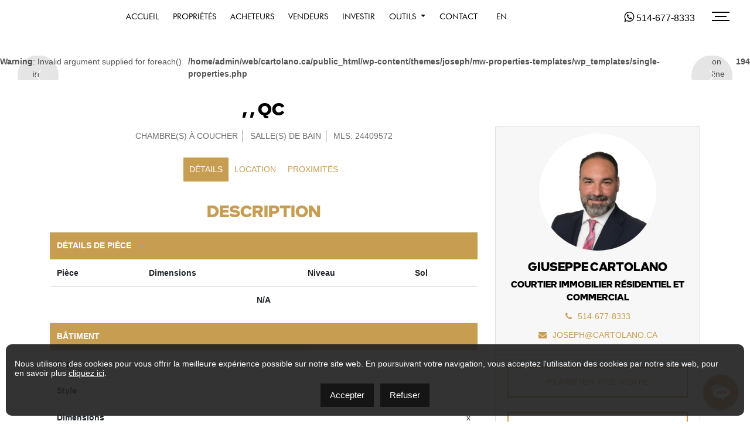

--- FILE ---
content_type: text/html; charset=UTF-8
request_url: http://cartolano.ca/fr/properties/2460+Rue+Bellerose/24409572/
body_size: 13912
content:
<!doctype html>
<html lang="fr-FR" prefix="og: https://ogp.me/ns#">
<head>
	
	
	<meta charset="UTF-8">
	<meta name="viewport" content="width=device-width, initial-scale=1">
	<link rel="profile" href="https://gmpg.org/xfn/11">
	<meta charset="utf-8">
	<meta name="viewport" content="width=device-width, initial-scale=1, shrink-to-fit=no">
    <script async src="https://www.googletagmanager.com/gtag/js?id=G-WLRYP90WC6"></script><script>function gtag(){dataLayer.push(arguments)}window.dataLayer=window.dataLayer||[],gtag("js",new Date),gtag("config","G-WLRYP90WC6",{user_properties:{agent_id:224}});</script>
		<style>img:is([sizes="auto" i], [sizes^="auto," i]) { contain-intrinsic-size: 3000px 1500px }</style>
	<link rel='alternate' href='https://cartolano.ca/properties/2460+Rue+Bellerose/24409572/' hreflang='x-default' /> 
<link rel="alternate" hreflang="en" href="https://cartolano.ca/properties/2460+Rue+Bellerose/24409572/" />
<link rel="alternate" hreflang="fr" href="https://cartolano.ca/fr/properties/2460+Rue+Bellerose/24409572/" />
<link rel="alternate" hreflang="x-default" href="https://cartolano.ca/x-default/properties/2460+Rue+Bellerose/24409572/" />

<!-- Optimisation des moteurs de recherche par Rank Math PRO - https://rankmath.com/ -->
<title> , , QC </title>
<meta name="description" content="Propriétés Archive - Joseph Cartolano"/>
<meta name="robots" content="index, follow, max-snippet:-1, max-video-preview:-1, max-image-preview:large"/>
<link rel="canonical" href="https://cartolano.ca/fr/properties/" />
<meta property="og:locale" content="fr_FR" />
<meta property="og:type" content="article" />
<meta property="og:title" content="Propriétés Archive - Joseph Cartolano" />
<meta property="og:description" content="Propriétés Archive - Joseph Cartolano" />
<meta property="og:url" content="https://cartolano.ca/fr/properties/" />
<meta property="article:publisher" content="https://www.facebook.com/giuseppecartolanocourtier/" />
<meta name="twitter:card" content="summary_large_image" />
<meta name="twitter:title" content="Propriétés Archive - Joseph Cartolano" />
<meta name="twitter:description" content="Propriétés Archive - Joseph Cartolano" />
<script type="application/ld+json" class="rank-math-schema-pro">{"@context":"https://schema.org","@graph":[{"@type":"Person","@id":"https://cartolano.ca/fr/#person/","name":"Giuseppe Cartolano Inc","sameAs":["https://www.facebook.com/giuseppecartolanocourtier/","https://www.instagram.com/giuseppecartolano3/"],"image":{"@type":"ImageObject","@id":"https://cartolano.ca/fr/#logo/","url":"https://cartolano.ca/wp-content/uploads/2022/11/cropped-icon-logo-1.png","contentUrl":"https://cartolano.ca/wp-content/uploads/2022/11/cropped-icon-logo-1.png","inLanguage":"fr-FR","width":"512","height":"512"}},{"@type":"WebSite","@id":"https://cartolano.ca/fr/#website/","url":"https://cartolano.ca/fr/","publisher":{"@id":"https://cartolano.ca/fr/#person/"},"inLanguage":"fr-FR"},{"@type":"BreadcrumbList","@id":"https://cartolano.ca/fr/properties/#breadcrumb","itemListElement":[{"@type":"ListItem","position":"1","item":{"@id":"https://cartolano.ca/fr/"}},{"@type":"ListItem","position":"2","item":{"@id":"https://cartolano.ca/fr/properties/","name":"Propri\u00e9t\u00e9s"}}]},{"@type":"WebPage","@id":"https://cartolano.ca/fr/properties/#webpage","url":"https://cartolano.ca/fr/properties/","name":"Propri\u00e9t\u00e9s Archive - Joseph Cartolano","isPartOf":{"@id":"https://cartolano.ca/fr/#website/"},"inLanguage":"fr-FR","breadcrumb":{"@id":"https://cartolano.ca/fr/properties/#breadcrumb"}}]}</script>
<!-- /Extension Rank Math WordPress SEO -->

<link rel='dns-prefetch' href='//maps.googleapis.com' />
<link rel='dns-prefetch' href='//realestate.marketingwebsites.ca' />
<link rel='dns-prefetch' href='//www.googletagmanager.com' />
<link rel='dns-prefetch' href='//pagead2.googlesyndication.com' />
<link rel="alternate" type="application/rss+xml" title="Joseph Cartolano &raquo; Flux" href="https://cartolano.ca/fr/feed/" />
<link rel="alternate" type="application/rss+xml" title="Joseph Cartolano &raquo; Flux des commentaires" href="https://cartolano.ca/fr/comments/feed/" />
<link rel="alternate" type="application/rss+xml" title="Joseph Cartolano &raquo; Flux pour Propriétés" href="https://cartolano.ca/fr/properties/feed/" />
<link rel='stylesheet' id='wp-block-library-css' href='http://cartolano.ca/wp-includes/css/dist/block-library/style.min.css?ver=6.8.3' media='all' />
<style id='classic-theme-styles-inline-css'>
/*! This file is auto-generated */
.wp-block-button__link{color:#fff;background-color:#32373c;border-radius:9999px;box-shadow:none;text-decoration:none;padding:calc(.667em + 2px) calc(1.333em + 2px);font-size:1.125em}.wp-block-file__button{background:#32373c;color:#fff;text-decoration:none}
</style>
<style id='global-styles-inline-css'>
:root{--wp--preset--aspect-ratio--square: 1;--wp--preset--aspect-ratio--4-3: 4/3;--wp--preset--aspect-ratio--3-4: 3/4;--wp--preset--aspect-ratio--3-2: 3/2;--wp--preset--aspect-ratio--2-3: 2/3;--wp--preset--aspect-ratio--16-9: 16/9;--wp--preset--aspect-ratio--9-16: 9/16;--wp--preset--color--black: #000000;--wp--preset--color--cyan-bluish-gray: #abb8c3;--wp--preset--color--white: #ffffff;--wp--preset--color--pale-pink: #f78da7;--wp--preset--color--vivid-red: #cf2e2e;--wp--preset--color--luminous-vivid-orange: #ff6900;--wp--preset--color--luminous-vivid-amber: #fcb900;--wp--preset--color--light-green-cyan: #7bdcb5;--wp--preset--color--vivid-green-cyan: #00d084;--wp--preset--color--pale-cyan-blue: #8ed1fc;--wp--preset--color--vivid-cyan-blue: #0693e3;--wp--preset--color--vivid-purple: #9b51e0;--wp--preset--gradient--vivid-cyan-blue-to-vivid-purple: linear-gradient(135deg,rgba(6,147,227,1) 0%,rgb(155,81,224) 100%);--wp--preset--gradient--light-green-cyan-to-vivid-green-cyan: linear-gradient(135deg,rgb(122,220,180) 0%,rgb(0,208,130) 100%);--wp--preset--gradient--luminous-vivid-amber-to-luminous-vivid-orange: linear-gradient(135deg,rgba(252,185,0,1) 0%,rgba(255,105,0,1) 100%);--wp--preset--gradient--luminous-vivid-orange-to-vivid-red: linear-gradient(135deg,rgba(255,105,0,1) 0%,rgb(207,46,46) 100%);--wp--preset--gradient--very-light-gray-to-cyan-bluish-gray: linear-gradient(135deg,rgb(238,238,238) 0%,rgb(169,184,195) 100%);--wp--preset--gradient--cool-to-warm-spectrum: linear-gradient(135deg,rgb(74,234,220) 0%,rgb(151,120,209) 20%,rgb(207,42,186) 40%,rgb(238,44,130) 60%,rgb(251,105,98) 80%,rgb(254,248,76) 100%);--wp--preset--gradient--blush-light-purple: linear-gradient(135deg,rgb(255,206,236) 0%,rgb(152,150,240) 100%);--wp--preset--gradient--blush-bordeaux: linear-gradient(135deg,rgb(254,205,165) 0%,rgb(254,45,45) 50%,rgb(107,0,62) 100%);--wp--preset--gradient--luminous-dusk: linear-gradient(135deg,rgb(255,203,112) 0%,rgb(199,81,192) 50%,rgb(65,88,208) 100%);--wp--preset--gradient--pale-ocean: linear-gradient(135deg,rgb(255,245,203) 0%,rgb(182,227,212) 50%,rgb(51,167,181) 100%);--wp--preset--gradient--electric-grass: linear-gradient(135deg,rgb(202,248,128) 0%,rgb(113,206,126) 100%);--wp--preset--gradient--midnight: linear-gradient(135deg,rgb(2,3,129) 0%,rgb(40,116,252) 100%);--wp--preset--font-size--small: 13px;--wp--preset--font-size--medium: 20px;--wp--preset--font-size--large: 36px;--wp--preset--font-size--x-large: 42px;--wp--preset--spacing--20: 0.44rem;--wp--preset--spacing--30: 0.67rem;--wp--preset--spacing--40: 1rem;--wp--preset--spacing--50: 1.5rem;--wp--preset--spacing--60: 2.25rem;--wp--preset--spacing--70: 3.38rem;--wp--preset--spacing--80: 5.06rem;--wp--preset--shadow--natural: 6px 6px 9px rgba(0, 0, 0, 0.2);--wp--preset--shadow--deep: 12px 12px 50px rgba(0, 0, 0, 0.4);--wp--preset--shadow--sharp: 6px 6px 0px rgba(0, 0, 0, 0.2);--wp--preset--shadow--outlined: 6px 6px 0px -3px rgba(255, 255, 255, 1), 6px 6px rgba(0, 0, 0, 1);--wp--preset--shadow--crisp: 6px 6px 0px rgba(0, 0, 0, 1);}:where(.is-layout-flex){gap: 0.5em;}:where(.is-layout-grid){gap: 0.5em;}body .is-layout-flex{display: flex;}.is-layout-flex{flex-wrap: wrap;align-items: center;}.is-layout-flex > :is(*, div){margin: 0;}body .is-layout-grid{display: grid;}.is-layout-grid > :is(*, div){margin: 0;}:where(.wp-block-columns.is-layout-flex){gap: 2em;}:where(.wp-block-columns.is-layout-grid){gap: 2em;}:where(.wp-block-post-template.is-layout-flex){gap: 1.25em;}:where(.wp-block-post-template.is-layout-grid){gap: 1.25em;}.has-black-color{color: var(--wp--preset--color--black) !important;}.has-cyan-bluish-gray-color{color: var(--wp--preset--color--cyan-bluish-gray) !important;}.has-white-color{color: var(--wp--preset--color--white) !important;}.has-pale-pink-color{color: var(--wp--preset--color--pale-pink) !important;}.has-vivid-red-color{color: var(--wp--preset--color--vivid-red) !important;}.has-luminous-vivid-orange-color{color: var(--wp--preset--color--luminous-vivid-orange) !important;}.has-luminous-vivid-amber-color{color: var(--wp--preset--color--luminous-vivid-amber) !important;}.has-light-green-cyan-color{color: var(--wp--preset--color--light-green-cyan) !important;}.has-vivid-green-cyan-color{color: var(--wp--preset--color--vivid-green-cyan) !important;}.has-pale-cyan-blue-color{color: var(--wp--preset--color--pale-cyan-blue) !important;}.has-vivid-cyan-blue-color{color: var(--wp--preset--color--vivid-cyan-blue) !important;}.has-vivid-purple-color{color: var(--wp--preset--color--vivid-purple) !important;}.has-black-background-color{background-color: var(--wp--preset--color--black) !important;}.has-cyan-bluish-gray-background-color{background-color: var(--wp--preset--color--cyan-bluish-gray) !important;}.has-white-background-color{background-color: var(--wp--preset--color--white) !important;}.has-pale-pink-background-color{background-color: var(--wp--preset--color--pale-pink) !important;}.has-vivid-red-background-color{background-color: var(--wp--preset--color--vivid-red) !important;}.has-luminous-vivid-orange-background-color{background-color: var(--wp--preset--color--luminous-vivid-orange) !important;}.has-luminous-vivid-amber-background-color{background-color: var(--wp--preset--color--luminous-vivid-amber) !important;}.has-light-green-cyan-background-color{background-color: var(--wp--preset--color--light-green-cyan) !important;}.has-vivid-green-cyan-background-color{background-color: var(--wp--preset--color--vivid-green-cyan) !important;}.has-pale-cyan-blue-background-color{background-color: var(--wp--preset--color--pale-cyan-blue) !important;}.has-vivid-cyan-blue-background-color{background-color: var(--wp--preset--color--vivid-cyan-blue) !important;}.has-vivid-purple-background-color{background-color: var(--wp--preset--color--vivid-purple) !important;}.has-black-border-color{border-color: var(--wp--preset--color--black) !important;}.has-cyan-bluish-gray-border-color{border-color: var(--wp--preset--color--cyan-bluish-gray) !important;}.has-white-border-color{border-color: var(--wp--preset--color--white) !important;}.has-pale-pink-border-color{border-color: var(--wp--preset--color--pale-pink) !important;}.has-vivid-red-border-color{border-color: var(--wp--preset--color--vivid-red) !important;}.has-luminous-vivid-orange-border-color{border-color: var(--wp--preset--color--luminous-vivid-orange) !important;}.has-luminous-vivid-amber-border-color{border-color: var(--wp--preset--color--luminous-vivid-amber) !important;}.has-light-green-cyan-border-color{border-color: var(--wp--preset--color--light-green-cyan) !important;}.has-vivid-green-cyan-border-color{border-color: var(--wp--preset--color--vivid-green-cyan) !important;}.has-pale-cyan-blue-border-color{border-color: var(--wp--preset--color--pale-cyan-blue) !important;}.has-vivid-cyan-blue-border-color{border-color: var(--wp--preset--color--vivid-cyan-blue) !important;}.has-vivid-purple-border-color{border-color: var(--wp--preset--color--vivid-purple) !important;}.has-vivid-cyan-blue-to-vivid-purple-gradient-background{background: var(--wp--preset--gradient--vivid-cyan-blue-to-vivid-purple) !important;}.has-light-green-cyan-to-vivid-green-cyan-gradient-background{background: var(--wp--preset--gradient--light-green-cyan-to-vivid-green-cyan) !important;}.has-luminous-vivid-amber-to-luminous-vivid-orange-gradient-background{background: var(--wp--preset--gradient--luminous-vivid-amber-to-luminous-vivid-orange) !important;}.has-luminous-vivid-orange-to-vivid-red-gradient-background{background: var(--wp--preset--gradient--luminous-vivid-orange-to-vivid-red) !important;}.has-very-light-gray-to-cyan-bluish-gray-gradient-background{background: var(--wp--preset--gradient--very-light-gray-to-cyan-bluish-gray) !important;}.has-cool-to-warm-spectrum-gradient-background{background: var(--wp--preset--gradient--cool-to-warm-spectrum) !important;}.has-blush-light-purple-gradient-background{background: var(--wp--preset--gradient--blush-light-purple) !important;}.has-blush-bordeaux-gradient-background{background: var(--wp--preset--gradient--blush-bordeaux) !important;}.has-luminous-dusk-gradient-background{background: var(--wp--preset--gradient--luminous-dusk) !important;}.has-pale-ocean-gradient-background{background: var(--wp--preset--gradient--pale-ocean) !important;}.has-electric-grass-gradient-background{background: var(--wp--preset--gradient--electric-grass) !important;}.has-midnight-gradient-background{background: var(--wp--preset--gradient--midnight) !important;}.has-small-font-size{font-size: var(--wp--preset--font-size--small) !important;}.has-medium-font-size{font-size: var(--wp--preset--font-size--medium) !important;}.has-large-font-size{font-size: var(--wp--preset--font-size--large) !important;}.has-x-large-font-size{font-size: var(--wp--preset--font-size--x-large) !important;}
:where(.wp-block-post-template.is-layout-flex){gap: 1.25em;}:where(.wp-block-post-template.is-layout-grid){gap: 1.25em;}
:where(.wp-block-columns.is-layout-flex){gap: 2em;}:where(.wp-block-columns.is-layout-grid){gap: 2em;}
:root :where(.wp-block-pullquote){font-size: 1.5em;line-height: 1.6;}
</style>
<link rel='stylesheet' id='contact-form-7-css' href='http://cartolano.ca/wp-content/plugins/contact-form-7/includes/css/styles.css?ver=6.1.4' media='all' />
<link rel='stylesheet' id='leaflet-css' href='https://realestate.marketingwebsites.ca/mapLeaflet/leaflet.css?ver=6.8.3' media='all' />
<link rel='stylesheet' id='leaflet-markercluster-screen-css' href='https://realestate.marketingwebsites.ca/mapLeaflet/markercluster/screen.css?ver=6.8.3' media='all' />
<link rel='stylesheet' id='leaflet-markercluster-css' href='https://realestate.marketingwebsites.ca/mapLeaflet/markercluster/dist/MarkerCluster.css?ver=6.8.3' media='all' />
<link rel='stylesheet' id='leaflet-markercluster-theme-css' href='https://realestate.marketingwebsites.ca/mapLeaflet/markercluster/dist/MarkerCluster.Default.css?ver=6.8.3' media='all' />
<link rel='stylesheet' id='rs-css' href='http://cartolano.ca/wp-content/plugins/mw-properties/public/royalslider/royalslider.css?ver=2.1.27' media='all' />
<link rel='stylesheet' id='rs-default-css' href='http://cartolano.ca/wp-content/plugins/mw-properties/public/royalslider/skins/default/rs-default.css?ver=2.1.27' media='all' />
<link rel='stylesheet' id='mw-properties-css' href='http://cartolano.ca/wp-content/themes/joseph/mw-properties-templates/css/include/mw-properties-public.css?ver=2.1.27' media='all' />
<link rel='stylesheet' id='wpml-legacy-horizontal-list-0-css' href='http://cartolano.ca/wp-content/plugins/sitepress-multilingual-cms/templates/language-switchers/legacy-list-horizontal/style.min.css?ver=1' media='all' />
<link rel='stylesheet' id='wpml-menu-item-0-css' href='http://cartolano.ca/wp-content/plugins/sitepress-multilingual-cms/templates/language-switchers/menu-item/style.min.css?ver=1' media='all' />
<link rel='stylesheet' id='joseph-style-css' href='http://cartolano.ca/wp-content/themes/joseph/style.css?ver=6.8.3' media='all' />
<link rel='stylesheet' id='joseph-bootstrap-css' href='http://cartolano.ca/wp-content/themes/joseph/assets/css/bootstrap.min.css?ver=6.8.3' media='all' />
<link rel='stylesheet' id='joseph-animate-css' href='http://cartolano.ca/wp-content/themes/joseph/assets/css/animate.min.css?ver=6.8.3' media='all' />
<link rel='stylesheet' id='joseph-boxicons-css' href='http://cartolano.ca/wp-content/themes/joseph/assets/css/boxicons.min.css?ver=6.8.3' media='all' />
<link rel='stylesheet' id='joseph-magnific-css' href='http://cartolano.ca/wp-content/themes/joseph/assets/css/magnific-popup.min.css?ver=6.8.3' media='all' />
<link rel='stylesheet' id='joseph-ratehub-css' href='http://cartolano.ca/wp-content/themes/joseph/assets/css/ratehub.css?ver=6.8.3' media='all' />
<link rel='stylesheet' id='joseph-owlcarousel-css' href='http://cartolano.ca/wp-content/themes/joseph/assets/css/owl.carousel.min.css?ver=6.8.3' media='all' />
<link rel='stylesheet' id='joseph-owltheme-css' href='http://cartolano.ca/wp-content/themes/joseph/assets/css/owl.theme.default.min.css?ver=6.8.3' media='all' />
<link rel='stylesheet' id='joseph-swiper-css' href='http://cartolano.ca/wp-content/themes/joseph/assets/css/swiper.min.css?ver=6.8.3' media='all' />
<link rel='stylesheet' id='joseph-fancybox-css' href='http://cartolano.ca/wp-content/themes/joseph/assets/css/fancybox.min.css?ver=6.8.3' media='all' />
<link rel='stylesheet' id='joseph-fontawesome-css' href='http://cartolano.ca/wp-content/themes/joseph/assets/css/font-awesome.css?ver=6.8.3' media='all' />
<link rel='stylesheet' id='joseph-custom-style-css' href='http://cartolano.ca/wp-content/themes/joseph/assets/css/style.css?ver=6.8.3' media='all' />
<link rel='stylesheet' id='joseph-helper-css' href='http://cartolano.ca/wp-content/themes/joseph/assets/css/helper.css?ver=6.8.3' media='all' />
<link rel='stylesheet' id='joseph-responsive-css' href='http://cartolano.ca/wp-content/themes/joseph/assets/css/responsive.css?ver=6.8.3' media='all' />
<script src="https://maps.googleapis.com/maps/api/js?key=AIzaSyAJmI5HquJHRBUL975gqwwldmLMEpOb_HA&amp;libraries=places%2Cgeometry&amp;ver=2.1.27" id="google-js-js"></script>
<script src="http://cartolano.ca/wp-includes/js/jquery/jquery.min.js?ver=3.7.1" id="jquery-core-js"></script>
<script src="http://cartolano.ca/wp-content/plugins/mw-properties/public/royalslider/jquery.royalslider.min.js?ver=2.1.27" id="rs-js"></script>
<script src="http://cartolano.ca/wp-content/plugins/mw-properties/public/js/lazysizes.min.js?ver=2.1.27" id="lazysizes-js"></script>
<script src="http://cartolano.ca/wp-content/plugins/mw-properties/public/js/ls.unveilhooks.min.js?ver=2.1.27" id="ls-unveil-js"></script>

<!-- Extrait de code de la balise Google (gtag.js) ajouté par Site Kit -->
<!-- Extrait Google Analytics ajouté par Site Kit -->
<script src="https://www.googletagmanager.com/gtag/js?id=GT-KDZ4SDP" id="google_gtagjs-js" async></script>
<script id="google_gtagjs-js-after">
window.dataLayer = window.dataLayer || [];function gtag(){dataLayer.push(arguments);}
gtag("set","linker",{"domains":["cartolano.ca"]});
gtag("js", new Date());
gtag("set", "developer_id.dZTNiMT", true);
gtag("config", "GT-KDZ4SDP");
</script>
<link rel="https://api.w.org/" href="https://cartolano.ca/fr/wp-json/" /><link rel="EditURI" type="application/rsd+xml" title="RSD" href="https://cartolano.ca/xmlrpc.php?rsd" />
<meta name="generator" content="WordPress 6.8.3" />
<meta name="generator" content="WPML ver:4.7.3 stt:1,4;" />
<link rel="alternate" href="http://cartolano.ca/properties/2460+Rue+Bellerose/24409572/" hreflang="x-default" /><meta name="generator" content="Site Kit by Google 1.170.0" />        <script>
            // setup MW functions
            window.MW = {};
        </script>
        
<!-- Balises Meta Google AdSense ajoutées par Site Kit -->
<meta name="google-adsense-platform-account" content="ca-host-pub-2644536267352236">
<meta name="google-adsense-platform-domain" content="sitekit.withgoogle.com">
<!-- Fin des balises Meta End Google AdSense ajoutées par Site Kit -->
<script id="google_gtagjs" src="https://www.googletagmanager.com/gtag/js?id=G-QLY9WV5FQV" async></script>
<script id="google_gtagjs-inline">
window.dataLayer = window.dataLayer || [];function gtag(){dataLayer.push(arguments);}gtag('js', new Date());gtag('config', 'G-QLY9WV5FQV', {'anonymize_ip': true} );
</script>

<!-- Extrait Google Tag Manager ajouté par Site Kit -->
<script>
			( function( w, d, s, l, i ) {
				w[l] = w[l] || [];
				w[l].push( {'gtm.start': new Date().getTime(), event: 'gtm.js'} );
				var f = d.getElementsByTagName( s )[0],
					j = d.createElement( s ), dl = l != 'dataLayer' ? '&l=' + l : '';
				j.async = true;
				j.src = 'https://www.googletagmanager.com/gtm.js?id=' + i + dl;
				f.parentNode.insertBefore( j, f );
			} )( window, document, 'script', 'dataLayer', 'GTM-MTHSDJ3' );
			
</script>

<!-- End Google Tag Manager snippet added by Site Kit -->

<!-- Extrait Google AdSense ajouté par Site Kit -->
<script async src="https://pagead2.googlesyndication.com/pagead/js/adsbygoogle.js?client=ca-pub-3244399254493871&amp;host=ca-host-pub-2644536267352236" crossorigin="anonymous"></script>

<!-- End Google AdSense snippet added by Site Kit -->

        <!-- OG TAGS STARTS -->
        <meta name="description" content="" />
        <meta property="og:site_name" content="cartolano.ca"/>
        <meta property="og:type" content="WebSite">
        <meta property="og:url" content="https://cartolano.ca/fr/properties/2460+Rue+Bellerose/24409572/">
        <meta property="og:image" content="">
        <meta property="og:title"  content=" , , QC ">
        <meta property="og:description"  content="">
        <!-- OG TAGS ENDS -->
        <link rel="icon" href="https://cartolano.ca/wp-content/uploads/2022/11/cropped-icon-logo-1-32x32.png" sizes="32x32" />
<link rel="icon" href="https://cartolano.ca/wp-content/uploads/2022/11/cropped-icon-logo-1-192x192.png" sizes="192x192" />
<link rel="apple-touch-icon" href="https://cartolano.ca/wp-content/uploads/2022/11/cropped-icon-logo-1-180x180.png" />
<meta name="msapplication-TileImage" content="https://cartolano.ca/wp-content/uploads/2022/11/cropped-icon-logo-1-270x270.png" />
		<style id="wp-custom-css">
			.copyright-footer {
  z-index: 9999;
  position: relative;
  margin-bottom: -35px;
}		</style>
			
	<!-- Google tag (gtag.js) -->
<script async src="https://www.googletagmanager.com/gtag/js?id=AW-11003597571"></script>
<script>
  window.dataLayer = window.dataLayer || [];
  function gtag(){dataLayer.push(arguments);}
  gtag('js', new Date());

  gtag('config', 'AW-11003597571');
</script>
<script>
  gtag('config', 'AW-11003597571/9JZWCMbYtvkDEIOm9v4o', {
    'phone_conversion_number': '514-677-8333'
  });
</script>

</head>

<body class="properties-template-default single single-properties is-api wp-custom-logo wp-theme-joseph multiple-domain-cartolano-ca hfeed">	

		<!-- Extrait Google Tag Manager (noscript) ajouté par Site Kit -->
		<noscript>
			<iframe src="https://www.googletagmanager.com/ns.html?id=GTM-MTHSDJ3" height="0" width="0" style="display:none;visibility:hidden"></iframe>
		</noscript>
		<!-- End Google Tag Manager (noscript) snippet added by Site Kit -->
			
<section class="header wow fadeInDown" data-wow-duration="1s">
    <div class="container-fluid">
        <div class="row">
            <div class="col-lg-12 text-center col-sm-12 col-12 px-0">
                <nav class="navbar navbar-expand-xl navbar-light">
                    <a class="navbar-brand" href="https://cartolano.ca/fr/"><img src="https://cartolano.ca/wp-content/uploads/2022/11/logo.png" alt=""/></a>
                    <button class="navbar-toggler d-none" type="button" data-toggle="collapse" data-target="#navbarSupportedContent" aria-controls="navbarSupportedContent" aria-expanded="false" aria-label="Toggle navigation">
                        <span class="navbar-toggler-icon"></span>
                    </button>
                    <div class="collapse navbar-collapse" id="navbarSupportedContent">
						<ul id="primary-menu" class="navbar-nav mx-auto"><li itemscope="itemscope" itemtype="https://www.schema.org/SiteNavigationElement" id="menu-item-416" class="menu-item menu-item-type-post_type menu-item-object-page menu-item-home menu-item-416 nav-item"><a title="Accueil" href="https://cartolano.ca/fr/" class="nav-link">Accueil</a></li>
<li itemscope="itemscope" itemtype="https://www.schema.org/SiteNavigationElement" id="menu-item-492" class="menu-item menu-item-type-post_type menu-item-object-page menu-item-492 nav-item"><a title="Propriétés" href="https://cartolano.ca/fr/proprietes/" class="nav-link">Propriétés</a></li>
<li itemscope="itemscope" itemtype="https://www.schema.org/SiteNavigationElement" id="menu-item-467" class="menu-item menu-item-type-post_type menu-item-object-page menu-item-467 nav-item"><a title="Acheteurs" href="https://cartolano.ca/fr/acheteurs/" class="nav-link">Acheteurs</a></li>
<li itemscope="itemscope" itemtype="https://www.schema.org/SiteNavigationElement" id="menu-item-466" class="menu-item menu-item-type-post_type menu-item-object-page menu-item-466 nav-item"><a title="Vendeurs" href="https://cartolano.ca/fr/vendeurs/" class="nav-link">Vendeurs</a></li>
<li itemscope="itemscope" itemtype="https://www.schema.org/SiteNavigationElement" id="menu-item-493" class="menu-item menu-item-type-post_type menu-item-object-page menu-item-493 nav-item"><a title="Investir" href="https://cartolano.ca/fr/investir/" class="nav-link">Investir</a></li>
<li itemscope="itemscope" itemtype="https://www.schema.org/SiteNavigationElement" id="menu-item-1367" class="menu-item menu-item-type-custom menu-item-object-custom menu-item-has-children menu-item-1367 nav-item dropdown"><a title="Outils" href="#" data-toggle="dropdown" class="nav-link" aria-haspopup="true">Outils <span class="caret"></span></a>
<ul role="menu" class=" dropdown-menu" >
	<li itemscope="itemscope" itemtype="https://www.schema.org/SiteNavigationElement" id="menu-item-486" class="menu-item menu-item-type-post_type menu-item-object-page menu-item-486 nav-item"><a title="Calculatrice hypothécaire" href="https://cartolano.ca/fr/calculatrice-hypothecaire/" class="nav-link">Calculatrice hypothécaire</a></li>
	<li itemscope="itemscope" itemtype="https://www.schema.org/SiteNavigationElement" id="menu-item-1368" class="menu-item menu-item-type-post_type menu-item-object-page menu-item-1368 nav-item"><a title="Alerte Immobilière" href="https://cartolano.ca/fr/alerte-immobiliere/" class="nav-link">Alerte Immobilière</a></li>
	<li itemscope="itemscope" itemtype="https://www.schema.org/SiteNavigationElement" id="menu-item-1393" class="menu-item menu-item-type-post_type menu-item-object-page menu-item-1393 nav-item"><a title="Évaluation gratuite" href="https://cartolano.ca/fr/evaluation-gratuite/" class="nav-link">Évaluation gratuite</a></li>
</ul>
</li>
<li itemscope="itemscope" itemtype="https://www.schema.org/SiteNavigationElement" id="menu-item-447" class="menu-item menu-item-type-post_type menu-item-object-page menu-item-447 nav-item"><a title="Contact" href="https://cartolano.ca/fr/contact/" class="nav-link">Contact</a></li>
<li itemscope="itemscope" itemtype="https://www.schema.org/SiteNavigationElement" id="menu-item-wpml-ls-2-en" class="menu-item wpml-ls-slot-2 wpml-ls-item wpml-ls-item-en wpml-ls-menu-item wpml-ls-first-item wpml-ls-last-item menu-item-type-wpml_ls_menu_item menu-item-object-wpml_ls_menu_item menu-item-wpml-ls-2-en nav-item"><a href="https://cartolano.ca/properties/2460+Rue+Bellerose/24409572/" class="nav-link" title="
&lt;span class=&quot;wpml-ls-native&quot; lang=&quot;en&quot;&gt;EN&lt;/span&gt;"><i class="fa Passer à EN" aria-hidden="true"></i>&nbsp;<span class="wpml-ls-native" lang="en">EN</span></a></li>
</ul>                    </div>
                    <div class="ml-auto">
                        <a class="agency-logo" href="https://wa.me/15146778333" target="_blank"><i class="fa fa-whatsapp"></i> 514-677-8333                            <!--<img src="" />-->

                        </a>
                        <a href="#" class="menu-btn">
                            <div>
                                <span></span>
                                <span></span>
                                <span></span>
                            </div>
                        </a>
                    </div>
                </nav>
            </div>
        </div>	
    </div> 
    <div class="menu">
        <div class="row align-items-center h-100">
            <div class="col-lg-7 col-sm-6 col-12">
				<ul id="side-menu" class="primary-menu"><li id="menu-item-1381" class="menu-item menu-item-type-post_type menu-item-object-page menu-item-home menu-item-1381 nav-item"><a href="https://cartolano.ca/fr/" class="nav-link ">Accueil</a></li>
<li id="menu-item-1387" class="menu-item menu-item-type-post_type menu-item-object-page menu-item-1387 nav-item"><a href="https://cartolano.ca/fr/proprietes/" class="nav-link ">Propriétés</a></li>
<li id="menu-item-1382" class="menu-item menu-item-type-post_type menu-item-object-page menu-item-1382 nav-item"><a href="https://cartolano.ca/fr/acheteurs/" class="nav-link ">Acheteurs</a></li>
<li id="menu-item-1388" class="menu-item menu-item-type-post_type menu-item-object-page menu-item-1388 nav-item"><a href="https://cartolano.ca/fr/vendeurs/" class="nav-link ">Vendeurs</a></li>
<li id="menu-item-1386" class="menu-item menu-item-type-post_type menu-item-object-page menu-item-1386 nav-item"><a href="https://cartolano.ca/fr/investir/" class="nav-link ">Investir</a></li>
<li id="menu-item-1384" class="menu-item menu-item-type-post_type menu-item-object-page menu-item-1384 nav-item"><a href="https://cartolano.ca/fr/calculatrice-hypothecaire/" class="nav-link ">Calculatrice hypothécaire</a></li>
<li id="menu-item-1383" class="menu-item menu-item-type-post_type menu-item-object-page menu-item-1383 nav-item"><a href="https://cartolano.ca/fr/alerte-immobiliere/" class="nav-link ">Alerte Immobilière</a></li>
<li id="menu-item-1394" class="menu-item menu-item-type-post_type menu-item-object-page menu-item-1394 nav-item"><a href="https://cartolano.ca/fr/evaluation-gratuite/" class="nav-link ">Évaluation gratuite</a></li>
<li id="menu-item-1385" class="menu-item menu-item-type-post_type menu-item-object-page menu-item-1385 nav-item"><a href="https://cartolano.ca/fr/contact/" class="nav-link ">Contact</a></li>
<li id="menu-item-wpml-ls-13-en" class="menu-item wpml-ls-slot-13 wpml-ls-item wpml-ls-item-en wpml-ls-menu-item wpml-ls-first-item wpml-ls-last-item menu-item-type-wpml_ls_menu_item menu-item-object-wpml_ls_menu_item menu-item-wpml-ls-13-en nav-item"><a href="https://cartolano.ca/properties/2460+Rue+Bellerose/24409572/" title="Passer à EN" class="nav-link "><span class="wpml-ls-native" lang="en">EN</span></a></li>
</ul>            </div>
            <div class="col-lg-5 col-sm-6 col-12 menu-details">
                <img src="https://cartolano.ca/wp-content/uploads/2022/11/logo.png" class="logo" />
                <h4>Courtier immobilier</h4>
                <p><a href="tel:514-677-8333">514-677-8333</a><br>
                <a href="mailto:joseph@cartolano.ca">joseph@cartolano.ca</a></p>
                <p>
                    															  <a href="https://ovou.me/joseph_cartolano" target="_blank"><i class="fa fa-address-book"></i></a>                        										  <a href="https://www.facebook.com/giuseppecartolanocourtier" target="_blank"><i class="fa fa-facebook"></i></a>                        										  <a href="https://www.instagram.com/giuseppecartolano3/" target="_blank"><i class="fa fa-instagram"></i></a>                        										  <a href="https://www.youtube.com/watch?v=RUwiqZYanp8" target="_blank"><i class="fa fa-youtube "></i></a>                        										                          										                          										                          										                </p>
            </div>
        </div>	
        <a href="#" class="close-menu"><img src="http://cartolano.ca/wp-content/themes/joseph/assets/img/close-btn.png" alt=""/></a>
    </div>	
</section>
	<style>
	.menu::before {
    content: "";
    position: absolute;
    top: 0;
    left: 0;
    width: 65%;
    height: 100%;
    background: url(https://cartolano.ca/wp-content/uploads/2022/11/icon-logo.png) no-repeat;
    background-position: 50%;
    background-size: cover;
    opacity: .05;
}
	</style>
<script>
    localStorage.setItem("language", "fr");
</script>
	<!-- Google tag (gtag.js) - Google Analytics -->
<script async src="https://www.googletagmanager.com/gtag/js?id=G-ZCBRVMEN3H">
</script>
<script>
  window.dataLayer = window.dataLayer || [];
  function gtag(){dataLayer.push(arguments);}
  gtag('js', new Date());

  gtag('config', 'G-ZCBRVMEN3H');
</script><script>
    gtag("event", "view_item", {
        items: [
            {
                mls: `24409572`,
                item_name: ` , , QC `
            }
        ]
    });
</script>

    <style>
        .header .nav-link, .navbar-light .navbar-nav .nav-link {
            color: #000;
        }
        .header .agency-logo {
            color: #000;
        }
        .header .agency-logo img {
            filter: none;
        }

        .header .menu-btn span {
            background: #000;
        }
    </style>
    <section id="slider">
        <div class="container-fluid">
            <div class="row">
                <div class="col-lg-12 col-md-12 col-12 flush">
                    <div class="wrapper">
                        <div class="swiper single-property">
                            <div class="swiper-wrapper">
                                <br />
<b>Warning</b>:  Invalid argument supplied for foreach() in <b>/home/admin/web/cartolano.ca/public_html/wp-content/themes/joseph/mw-properties-templates/wp_templates/single-properties.php</b> on line <b>194</b><br />
                            </div>
                            <div class="swiper-button-prev"></div>
                            <div class="swiper-button-next"></div>
                        </div>
                    </div>
                </div>
            </div>
        </div>
    </section>
    <section class="details_about">
        <div class="container">
            <div class="row">
                <div class="col-12">
                                                        </div>
            </div>
        </div>
        <div class="container">
            <div class="row">
                <div class="col-lg-8">
                    <div class="row">
                        <div class="col-lg-12 col-xs-12 col-sm-12 text-center">
                            <h3 class="sp-address text-center"> , , QC  </h3>
                                                        <ul class="dscp-top">
                                <li> Chambre(s) à coucher</li>
                                <li> Salle(s) de bain</li>
                                                                                                    <li>MLS: 24409572</li>
                                                            </ul>
                        </div>
                        <div class="col-12">
                            <ul class="nav nav-tabs single-nav" role="tablist">
                                <li class="nav-item">
                                    <a class="nav-link active" data-toggle="tab" href="#detailsTab">
                                        Détails                                    </a>
                                </li>
                                <li class="nav-item">
                                    <a class="nav-link" data-toggle="tab" href="#locationTab">
                                        Location                                    </a>
                                </li>
                                <li class="nav-item">
                                    <a class="nav-link" data-toggle="tab" href="#proximityTab">
                                        Proximités                                    </a>
                                </li>
                                                            </ul>
                            <div class="tab-content">
                                <div id="detailsTab" class="container tab-pane active">
                                    <h4>Description</h4>
                                    <p></p>
                                    <p></p>
                                </div>
                                <div id="locationTab" class="container tab-pane fade">
                                    <div id="map" class="mb-3">
                                                                                    <div class="loading">
                                                <p>Chargement des cartes...</p>
                                            </div>
                                                                            </div>
                                    <div id="streetMap" class="mb-3">
                                        <div class="loading">
                                            <p>Chargement de la vue de la rue...</p>
                                        </div>
                                    </div>
                                </div>
                                <div id="proximityTab" class="container tab-pane fade">
                                    <script type='text/javascript'>
                                        var ws_wsid = 'c013b0870ec946df95ba81a98639865d';
                                        var ws_address = ' , , QC ';
                                        var ws_width = '100%';
                                        var ws_height = '500';
                                        var ws_layout = 'horizontal';
                                        var ws_commute = 'true';
                                        var ws_transit_score = 'true';
                                        var ws_map_modules = 'all';
                                    </script>
                                    <div id='ws-walkscore-tile'>
                                        <div id='ws-footer'
                                             style='position:absolute;top:426px;left:8px;width:588px'>
                                            <form id='ws-form'>
                                        <span id='ws-foottext' class="" style='float: left;'>
                                           Score <a rel='nofollow' id='ws-a'
                                                    href='https://www.redfin.com/how-walk-score-works'
                                                    target='_blank'>
                                           Your Home
                                       </a>:
                                        </span>
                                                <!--<input type='text' id='ws-street'
                                                       style='position:absolute;top:0;left:170px;width:386px' />
                                                <input type='image' id='ws-go'
                                                       src='//cdn2.walk.sc/2/images/tile/go-btn.gif' height='15'
                                                       width='26'
                                                       alt='get my Walk Score'
                                                       style='position:absolute;top:0;right:0' />-->
                                            </form>
                                        </div>
                                    </div>
                                    <script type='text/javascript'
                                            src='https://www.walkscore.com/tile/show-walkscore-tile.php'></script>
                                </div>
                            </div>
                        </div>
                        <div class="col-lg-12">
                                                        <div class="row">
                                <div class="col-lg-12 col-xs-12">
                                    <div class="resp-table">
                                        <table class="table">
                                            <thead class="prop-table prop-table-header">
                                            <tr>
                                                <th class="lg" colspan="4" data-toggle="collapse"
                                                    data-target="#roomDetails" aria-expanded="true">
                                                    DÉTAILS DE PIÈCE                                                </th>
                                            </tr>
                                            </thead class="prop-table">
                                            <tbody id="roomDetails" class="panel-collapse collapse show"
                                                   aria-expanded="true">
                                            <tr>
                                                <th class="prop-table">Pièce</th>
                                                <th class="prop-table">Dimensions</th>
                                                <th class="prop-table">Niveau</th>
                                                <th class="prop-table">Sol</th>
                                            </tr>
                                                                                            <tr>
                                                    <th colspan="4" class="text-center">N/A</th>
                                                </tr>
                                                                                        </tbody>
                                        </table>
                                    </div>
                                </div>
                                <div class="col-lg-12 col-sm-12">
                                    <div class="resp-table">
                                        <table class="table">
                                            <thead class="prop-table prop-table-header">
                                            <tr>
                                                <th class="lg"
                                                    colspan="2">BÂTIMENT</th>
                                            </tr>
                                            </thead>
                                            <tbody>
                                            <tr>
                                                <th class="prop-table"
                                                    class="ft">Type</th>
                                                <td class="ft text-right"></td>
                                            </tr>
                                            <tr>
                                                <th class="prop-table">Style</th>
                                                <td class="text-right"></td>
                                            </tr>
                                            <tr>
                                                <th class="prop-table">Dimensions</th>
                                                <td class="text-right">x </td>
                                            </tr>
                                            <tr>
                                                <th class="prop-table">La Taille Du Lot</th>
                                                <td class="text-right"> </td>
                                            </tr>
                                            </tbody>
                                        </table>
                                    </div>
                                </div>
                                <div class="col-lg-12 col-sm-12">
                                    <div class="resp-table">
                                        <table class="table">
                                            <thead class="prop-table prop-table-header">
                                            <tr>
                                                <th class="lg"
                                                    colspan="2">DÉPENSES</th>
                                            </tr>
                                            </thead>
                                            <tbody>
                                                                                            <tr>
                                                    <th colspan="2" class="text-center">N/A</th>
                                                </tr>
                                                                                        </tbody>
                                        </table>
                                    </div>
                                </div>
                                <div class="col-lg-12 col-sm-12">
                                    <div class="resp-table">
                                        <table class="table">
                                            <thead class="prop-table prop-table-header">
                                            <tr>
                                                <th class="lg" colspan="2" data-toggle="collapse"
                                                    data-target="#charateristics" aria-expanded="true">
                                                    CARACTÉRISTIQUES                                                </th>
                                            </tr>
                                            </thead>
                                            <tbody id="charateristics" class="panel-collapse collapse show"
                                                   aria-expanded="true">
                                                                                            <tr>
                                                    <th colspan="2" class="text-center">N/A</th>
                                                </tr>
                                                                                        </tbody>
                                        </table>
                                    </div>
                                </div>
                            </div>
                                                    </div>
                                            </div>

                </div>


                <div class="col-lg-4 my-5">
                    <div class="card single-side">
                                                    <div class="card-header text-center">
                                <div class="agent">
                                    <img class="agent-image" src="/wp-content/uploads/2022/11/contact-me.png"/>
                                    <h3 class="agent-name">Giuseppe Cartolano</h3>
                                    <h4 class="agent-title">Courtier immobilier résidentiel et commercial</h4>
                                    <ul class="agent-info">
                                        <li>
                                            <a href="tel:5146778333"><i class="fa fa-phone"></i>514-677-8333</a>
                                        </li>
                                        <li>
                                            <a href="mailto:joseph@cartolano.ca"><i class="fa fa-envelope"></i>joseph@cartolano.ca</a>
                                        </li>
                                    </ul>
                                </div>
                            </div>
                                                <div class="card-body">
                            <p>
                                <a data-toggle="modal" data-target="#schedule-showing-modal" href="#"
                                  class="default_btn text-uppercase">
                                    Planifier une visite                                </a>
                            </p>
                            <!-- custom printable pdf -->
                                                        <p>
                                                                 
                            </p>
                            <p>
                                <a data-toggle="modal" data-target="#contact-modal" href="#"
                                  class="default_btn text-uppercase">
                                    DEMANDER DES INFORMATIONS                                </a>
                            </p>
                        </div>
                    </div>
                </div>
            </div>
        </div>
        </div>
    </section>
    <div id="contact-modal" class="modal fade" role="dialog">
        <div class="modal-dialog modal-dialog-centered modal-lg">
            <!-- Modal content-->
            <div class="modal-content">
                <div class="modal-body">
                    <div class="modal-header">
                        <h4 class="modal-title text-center">CONTACTEZ-NOUS</h4>
                        <button type="button" class="close" data-dismiss="modal" aria-label="Close">
                            <span aria-hidden="true">&times;</span>
                        </button>
                    </div>
                    <div class="modal-body">
                      
<div class="wpcf7 no-js" id="wpcf7-f494-o1" lang="en-US" dir="ltr" data-wpcf7-id="494">
<div class="screen-reader-response"><p role="status" aria-live="polite" aria-atomic="true"></p> <ul></ul></div>
<form action="/fr/properties/2460+Rue+Bellerose/24409572/#wpcf7-f494-o1" method="post" class="wpcf7-form init" aria-label="Contact form" novalidate="novalidate" data-status="init">
<fieldset class="hidden-fields-container"><input type="hidden" name="_wpcf7" value="494" /><input type="hidden" name="_wpcf7_version" value="6.1.4" /><input type="hidden" name="_wpcf7_locale" value="en_US" /><input type="hidden" name="_wpcf7_unit_tag" value="wpcf7-f494-o1" /><input type="hidden" name="_wpcf7_container_post" value="0" /><input type="hidden" name="_wpcf7_posted_data_hash" value="" /><input type="hidden" name="_wpcf7_recaptcha_response" value="" />
</fieldset>
<input class="wpcf7-form-control wpcf7-hidden" value="" type="hidden" name="property-mls" />
<div class="row">
	<div class="col-lg-12 col-sm-12 col-md-12 col-12">
		<p><span class="wpcf7-form-control-wrap" data-name="your-name"><input size="40" maxlength="400" class="wpcf7-form-control wpcf7-text wpcf7-validates-as-required form-control" aria-required="true" aria-invalid="false" placeholder="Nom" value="" type="text" name="your-name" /></span>
		</p>
	</div>
	<div class="col-lg-6 col-sm-6 col-md-6 col-12">
		<p><span class="wpcf7-form-control-wrap" data-name="your-email"><input size="40" maxlength="400" class="wpcf7-form-control wpcf7-email wpcf7-validates-as-required wpcf7-text wpcf7-validates-as-email form-control" aria-required="true" aria-invalid="false" placeholder="Courriel" value="" type="email" name="your-email" /></span>
		</p>
	</div>
	<div class="col-lg-6 col-sm-6 col-md-6 col-12">
		<p><span class="wpcf7-form-control-wrap" data-name="your-phone"><input size="40" maxlength="400" class="wpcf7-form-control wpcf7-tel wpcf7-validates-as-required wpcf7-text wpcf7-validates-as-tel form-control" aria-required="true" aria-invalid="false" placeholder="Téléphone" value="" type="tel" name="your-phone" /></span>
		</p>
	</div>
	<div class="col-lg-12 col-sm-12 col-md-12 col-12">
		<p><span class="wpcf7-form-control-wrap" data-name="your-message"><textarea cols="40" rows="10" maxlength="2000" class="wpcf7-form-control wpcf7-textarea form-control" aria-invalid="false" placeholder="Message" name="your-message"></textarea></span>
		</p>
	</div>
	<div class="col-lg-12 text-center col-sm-12 col-md-12 col-12">
		<p><input type="submit" class="btn-default btn-black" value="Envoyer" />
		</p>
	</div>
</div><div class="wpcf7-response-output" aria-hidden="true"></div>
</form>
</div>
                    </div>
                </div>
            </div>
        </div>
    </div>
    <div id="schedule-showing-modal" class="modal fade" role="dialog">
        <div class="modal-dialog modal-dialog-centered modal-lg">
            <!-- Modal content-->
            <div class="modal-content">
                <div class="modal-body">
                    <div class="modal-header">
                        <h4 class="modal-title text-center text-uppercase">Planifier Une Visite</h4>
                        <button type="button" class="close" data-dismiss="modal" aria-label="Close">
                            <span aria-hidden="true">&times;</span>
                        </button>
                    </div>
                    <div class="modal-body">
                        
<div class="wpcf7 no-js" id="wpcf7-f495-o2" lang="en-US" dir="ltr" data-wpcf7-id="495">
<div class="screen-reader-response"><p role="status" aria-live="polite" aria-atomic="true"></p> <ul></ul></div>
<form action="/fr/properties/2460+Rue+Bellerose/24409572/#wpcf7-f495-o2" method="post" class="wpcf7-form init" aria-label="Contact form" novalidate="novalidate" data-status="init">
<fieldset class="hidden-fields-container"><input type="hidden" name="_wpcf7" value="495" /><input type="hidden" name="_wpcf7_version" value="6.1.4" /><input type="hidden" name="_wpcf7_locale" value="en_US" /><input type="hidden" name="_wpcf7_unit_tag" value="wpcf7-f495-o2" /><input type="hidden" name="_wpcf7_container_post" value="0" /><input type="hidden" name="_wpcf7_posted_data_hash" value="" /><input type="hidden" name="_wpcf7_recaptcha_response" value="" />
</fieldset>
<input class="wpcf7-form-control wpcf7-hidden" value="" type="hidden" name="property-mls" />
<div class="row">
	<div class="col-lg-12 col-sm-12 col-md-12 col-12">
		<p><span class="wpcf7-form-control-wrap" data-name="your-name"><input size="40" maxlength="400" class="wpcf7-form-control wpcf7-text wpcf7-validates-as-required form-control" aria-required="true" aria-invalid="false" placeholder="Prénom et Nom" value="" type="text" name="your-name" /></span>
		</p>
	</div>
	<div class="col-lg-6 col-sm-6 col-md-6 col-12">
		<p><span class="wpcf7-form-control-wrap" data-name="your-email"><input size="40" maxlength="400" class="wpcf7-form-control wpcf7-email wpcf7-validates-as-required wpcf7-text wpcf7-validates-as-email form-control" aria-required="true" aria-invalid="false" placeholder="Courriel" value="" type="email" name="your-email" /></span>
		</p>
	</div>
	<div class="col-lg-6 col-sm-6 col-md-6 col-12">
		<p><span class="wpcf7-form-control-wrap" data-name="your-phone"><input size="40" maxlength="400" class="wpcf7-form-control wpcf7-tel wpcf7-validates-as-required wpcf7-text wpcf7-validates-as-tel form-control" aria-required="true" aria-invalid="false" placeholder="Numéro de téléphone" value="" type="tel" name="your-phone" /></span>
		</p>
	</div>
	<div class="col-lg-6 col-sm-6 col-md-6 col-12">
		<p><span class="wpcf7-form-control-wrap" data-name="first-date"><input class="wpcf7-form-control wpcf7-date wpcf7-validates-as-date form-control available-date" aria-invalid="false" placeholder="Premier choix" value="" type="date" name="first-date" /></span>
		</p>
	</div>
	<div class="col-lg-6 col-sm-6 col-md-6 col-12">
		<p><span class="wpcf7-form-control-wrap" data-name="second-date"><input class="wpcf7-form-control wpcf7-date wpcf7-validates-as-date form-control available-date" aria-invalid="false" placeholder="Deuxieme choix" value="" type="date" name="second-date" /></span>
		</p>
	</div>
	<div class="col-lg-12 col-sm-12 col-md-12 col-12">
		<p><span class="wpcf7-form-control-wrap" data-name="your-message"><textarea cols="40" rows="10" maxlength="2000" class="wpcf7-form-control wpcf7-textarea form-control" aria-invalid="false" placeholder="Message / Commentaires" name="your-message"></textarea></span>
		</p>
	</div>
	<div class="col-lg-12 text-center col-sm-12 col-md-12 col-12">
		<p><input type="submit" class="btn-default btn-black" value="Envoyer" />
		</p>
	</div>
</div><div class="wpcf7-response-output" aria-hidden="true"></div>
</form>
</div>

                    </div>
                </div>
            </div>
        </div>
    </div>
    <script>
        window.MW = window.MW || {};
        MW.current_property = {mls: "24409572", lat: ,, long: };
        (function ($) {
            $(function () {
                $("input[name='property-mls']").val(MW.current_property.mls);

            });
        })(jQuery);
    </script>

    <script>
        (function ($) {
            var init = false,
                map,
                streetMap;
            $(function () {
                map = mw_map.load('map', 'single', {mls: 24409572}); // Leaflet map. remove iframe and replace with a div#map

                $(window).scroll(function () {
                    var hT = $('#streetMap').offset().top,
                        hH = $('#streetMap').outerHeight(),
                        wH = $(window).height(),
                        wS = $(this).scrollTop();
                    if (wS > (hT + hH - wH)) {
                        if (!streetMap)
                            streetMap = MW.initGoogleMap("streetMap", ,, "streetMap");
                    }
                });

                const swiper = new Swiper('.single-property', {
                    disableOnInteraction: false,
                    slidesPerView: 1,
                    speed: 1400,
                    direction: 'horizontal',
                    autoplay: {
                        delay: 3000,
                    },
                    loop: true,
                    centeredSlides: true,
                    autoheight: true,
                    navigation: {
                        nextEl: '.swiper-button-next',
                        prevEl: '.swiper-button-prev',
                    },
                    watchActiveIndex: true,
                });

               /* $('#openModal').click(function (e) {
                    e.preventDefault();
                    $('#video').modal('toggle');
                    return false;
                });*/
                $("#print-flyer").click(function (e) {
                    e.preventDefault();
                    window.print();
                });
            });
        })(jQuery);
        
    </script>

<footer style="background: url(https://cartolano.ca/wp-content/uploads/2022/12/GIUSEPPE-CARTOLANO-INC-2.png) 50% 50% no-repeat;background-size: cover;">
	<section class="social-footer">
		<div class="container">
			<div class="footer-qr-logo-ctn" style="display: flex; justify-content: center; align-items: center;">
				<div class="footer-qr-ctn">
					<img src="https://cartolano.ca/wp-content/uploads/2023/03/logo-white.png"/>
				</div>
				<div class="footer-logo-ctn">
					<div class="footer-logo">
						<img src="https://cartolano.ca/wp-content/uploads/2022/11/agency-logo.png" class="invert-white" />
					</div>
				</div>
			</div>
		</div>
	</section>
	<section class="about-footer">
		<div class="container-fluid">
			<div class="row justify-content-center">
				<div class="col-lg-12 col-sm-12 col-12">
					<ul id="footer-menu" class="footer-nav mx-auto"><li id="menu-item-1340" class="menu-item menu-item-type-post_type menu-item-object-page menu-item-home menu-item-1340 nav-item"><a href="https://cartolano.ca/fr/" class="nav-link ">Accueil</a></li>
<li id="menu-item-1344" class="menu-item menu-item-type-post_type menu-item-object-page menu-item-1344 nav-item"><a href="https://cartolano.ca/fr/proprietes/" class="nav-link ">Propriétés</a></li>
<li id="menu-item-1341" class="menu-item menu-item-type-post_type menu-item-object-page menu-item-1341 nav-item"><a href="https://cartolano.ca/fr/acheteurs/" class="nav-link ">Acheteurs</a></li>
<li id="menu-item-1345" class="menu-item menu-item-type-post_type menu-item-object-page menu-item-1345 nav-item"><a href="https://cartolano.ca/fr/vendeurs/" class="nav-link ">Vendeurs</a></li>
<li id="menu-item-1342" class="menu-item menu-item-type-post_type menu-item-object-page menu-item-1342 nav-item"><a href="https://cartolano.ca/fr/investir/" class="nav-link ">Investir</a></li>
<li id="menu-item-1346" class="menu-item menu-item-type-post_type menu-item-object-page menu-item-1346 nav-item"><a href="https://cartolano.ca/fr/contact/" class="nav-link ">Contact</a></li>
<li id="menu-item-wpml-ls-11-en" class="menu-item wpml-ls-slot-11 wpml-ls-item wpml-ls-item-en wpml-ls-menu-item wpml-ls-first-item wpml-ls-last-item menu-item-type-wpml_ls_menu_item menu-item-object-wpml_ls_menu_item menu-item-wpml-ls-11-en nav-item"><a href="https://cartolano.ca/properties/2460+Rue+Bellerose/24409572/" title="Passer à EN" class="nav-link "><span class="wpml-ls-native" lang="en">EN</span></a></li>
</ul>				</div>
			</div>
		</div>
	</section>
	<section class="contact-footer">
		<div class="container-fluid">
			<div class="footer-text-ctn">
															<p><a href="tel:514-677-8333"><i class="fa fa-phone"></i> 514-677-8333</a></p>
											<p><a href="mailto: joseph@cartolano.ca"><i class="fa fa-envelope"></i> joseph@cartolano.ca</a></p>
											<p><a href="https://www.google.com/maps/place/6401+Rue+Jean-Talon+E,+Montr%C3%A9al,+QC+H1S+3E7/@45.5916184,-73.5794521,17z/data=!3m1!4b1!4m6!3m5!1s0x4cc91e8baa1c7529:0xa5c66fc601d424cc!8m2!3d45.5916147!4d-73.5768772!16s%2Fg%2F11c24ts1jj?entry=ttu"><i class="fa fa-map-marker"></i> 6401, Jean-Talon E, St-Léonard QC H1S 3E7</a></p>
											<p><a href="https://ovou.me/joseph_cartolano"><i class="fa fa-address-book"></i> CONTACT CARD</a></p>
												</div>
		</div>
	</section>
	<section class="copyright-footer">
		<div class="container-fluid">
			<div class="row justify-content-center">
				<div class="col-lg-11 col-sm-11 col-12 text-center">
					<div class="row align-items-center">
						<div class="col-lg-4 col-sm-4 col-12 mb-2 mb-sm-0 text-sm-left">
							<p>© 2025 Giuseppe Cartolano Inc. Tous droits réservés.</p>
						</div>
						<div class="col-lg-4 col-sm-4 col-12 mb-2 mb-sm-0">
							<p><img loading="lazy" decoding="async" class="alignnone wp-image-544" src="http://cartolano.ca/wp-content/uploads/2022/11/photo_2022-11-24_16-16-47-300x300.jpg" alt="QR" width="106" height="106" srcset="https://cartolano.ca/wp-content/uploads/2022/11/photo_2022-11-24_16-16-47-300x300.jpg 300w, https://cartolano.ca/wp-content/uploads/2022/11/photo_2022-11-24_16-16-47-150x150.jpg 150w, https://cartolano.ca/wp-content/uploads/2022/11/photo_2022-11-24_16-16-47.jpg 369w" sizes="auto, (max-width: 106px) 100vw, 106px" /></p>
						</div>
						<div class="col-lg-4 col-sm-4 col-12 text-sm-right">
							<p><img loading="lazy" decoding="async" class="alignnone wp-image-1462" src="https://cartolano.ca/wp-content/uploads/2025/01/OG-Groupe-Cartolano-Inc-300x300.png" alt="" width="115" height="115" srcset="https://cartolano.ca/wp-content/uploads/2025/01/OG-Groupe-Cartolano-Inc-300x300.png 300w, https://cartolano.ca/wp-content/uploads/2025/01/OG-Groupe-Cartolano-Inc-150x150.png 150w, https://cartolano.ca/wp-content/uploads/2025/01/OG-Groupe-Cartolano-Inc.png 500w" sizes="auto, (max-width: 115px) 100vw, 115px" /></p>
						</div>
					</div>
				</div>
			</div>
		</div>
	</section>
</footer>
<!-- BUYER SELLER MODAL -->
<div class="modal fade" id="downloadModal" tabindex="-1" aria-labelledby="exampleModalLabel" aria-hidden="true">
  <div class="modal-dialog modal-dialog-centered">
    <div class="modal-content">
      <div class="modal-header">
        <h5 class="modal-title" id="exampleModalLabel">Download guide</h5>
        <button type="button" class="close" data-dismiss="modal" aria-label="Close">
          <span aria-hidden="true">&times;</span>
        </button>
      </div>
      <div class="modal-body">
		        </div>
    </div>
  </div>
</div>
<style>
body.page-template.page-template-template-buyerseller .modal-body .wpcf7 form .wpcf7-response-output {
	color:#000 !important;
}
</style>


<script type="speculationrules">
{"prefetch":[{"source":"document","where":{"and":[{"href_matches":"\/fr\/*"},{"not":{"href_matches":["\/wp-*.php","\/wp-admin\/*","\/wp-content\/uploads\/*","\/wp-content\/*","\/wp-content\/plugins\/*","\/wp-content\/themes\/joseph\/*","\/fr\/*\\?(.+)"]}},{"not":{"selector_matches":"a[rel~=\"nofollow\"]"}},{"not":{"selector_matches":".no-prefetch, .no-prefetch a"}}]},"eagerness":"conservative"}]}
</script>
<script type="text/javascript">
document.addEventListener( 'wpcf7mailsent', function( event ) {
    if ( '390' == event.detail.contactFormId ) {
        window.open('https://cartolano.ca/wp-content/uploads/2022/11/sellers-guide.pdf', '_blank');    
    }
}, false );
</script>
<script type="text/javascript">
document.addEventListener( 'wpcf7mailsent', function( event ) {
    if ( '391' == event.detail.contactFormId ) {
        window.open('https://cartolano.ca/wp-content/uploads/2022/11/buyers-guide.pdf', '_blank');    
    }
}, false );
</script>
            <script type="text/html" id="tmpl-osm-marker-input">
                <div class="locate">
                    <a class="dashicons dashicons-location" data-name="locate-marker">
					<span class="screen-reader-text">
						Locate Marker					</span>
                    </a>
                </div>
                <div class="input">
                    <input type="text" data-name="label" />
                </div>
                <div class="tools">
                    <a class="acf-icon -minus small light acf-js-tooltip" href="#" data-name="remove-marker"
                       title="Remove Marker"></a>
                </div>
            </script>
            <script src="http://cartolano.ca/wp-includes/js/dist/hooks.min.js?ver=4d63a3d491d11ffd8ac6" id="wp-hooks-js"></script>
<script src="http://cartolano.ca/wp-includes/js/dist/i18n.min.js?ver=5e580eb46a90c2b997e6" id="wp-i18n-js"></script>
<script id="wp-i18n-js-after">
wp.i18n.setLocaleData( { 'text direction\u0004ltr': [ 'ltr' ] } );
</script>
<script src="http://cartolano.ca/wp-content/plugins/contact-form-7/includes/swv/js/index.js?ver=6.1.4" id="swv-js"></script>
<script id="contact-form-7-js-translations">
( function( domain, translations ) {
	var localeData = translations.locale_data[ domain ] || translations.locale_data.messages;
	localeData[""].domain = domain;
	wp.i18n.setLocaleData( localeData, domain );
} )( "contact-form-7", {"translation-revision-date":"2025-02-06 12:02:14+0000","generator":"GlotPress\/4.0.1","domain":"messages","locale_data":{"messages":{"":{"domain":"messages","plural-forms":"nplurals=2; plural=n > 1;","lang":"fr"},"This contact form is placed in the wrong place.":["Ce formulaire de contact est plac\u00e9 dans un mauvais endroit."],"Error:":["Erreur\u00a0:"]}},"comment":{"reference":"includes\/js\/index.js"}} );
</script>
<script id="contact-form-7-js-before">
var wpcf7 = {
    "api": {
        "root": "https:\/\/cartolano.ca\/fr\/wp-json\/",
        "namespace": "contact-form-7\/v1"
    },
    "cached": 1
};
</script>
<script src="http://cartolano.ca/wp-content/plugins/contact-form-7/includes/js/index.js?ver=6.1.4" id="contact-form-7-js"></script>
<script src="http://cartolano.ca/wp-content/plugins/mw-properties/public/js/polyfills.min.js?ver=2.1.27" id="mw-polyfills-js"></script>
<script src="http://cartolano.ca/wp-content/plugins/mw-properties/public/js/mixitup.js?ver=2.1.27" id="mixitup-js"></script>
<script src="http://cartolano.ca/wp-content/plugins/mw-properties/public/js/slick.min.js?ver=2.1.27" id="slick-js"></script>
<script src="https://realestate.marketingwebsites.ca/mapLeaflet/leaflet-src.js?ver=2.1.27" id="leaflet-js"></script>
<script src="https://realestate.marketingwebsites.ca/mapLeaflet/markercluster/dist/leaflet.markercluster-src.js?ver=2.1.27" id="leaflet-markercluster-js"></script>
<script id="mw_maps-js-extra">
var mw_maps = {"rest_url":"https:\/\/cartolano.ca\/fr\/wp-json\/mw-properties\/v2\/properties","lang":"fr","messages":{"no_content":"<h2>No properties found at this time<\/h2>"}};
</script>
<script src="http://cartolano.ca/wp-content/plugins/mw-properties/public/js/mw-properties-maps.min.js?ver=2.1.27" id="mw_maps-js"></script>
<script src="http://cartolano.ca/wp-content/plugins/mw-properties/public/js/mixitup-pagination.js?ver=2.1.27" id="pagination-js-js"></script>
<script id="mw-properties-js-extra">
var realEstateJs = {"pluginUrl":"http:\/\/cartolano.ca\/wp-content\/plugins\/mw-properties\/public\/","ajaxUrl":"https:\/\/cartolano.ca\/wp-admin\/admin-ajax.php","send_label":"Envoyez le rapport"};
</script>
<script src="http://cartolano.ca/wp-content/themes/joseph/mw-properties-templates/js/include/mw-properties-public.js?ver=2.1.27" id="mw-properties-js"></script>
<script src="http://cartolano.ca/wp-content/themes/joseph/js/navigation.js?ver=20151215" id="joseph-navigation-js"></script>
<script src="http://cartolano.ca/wp-content/themes/joseph/assets/js/jquery.min.js?ver=20151215" id="joseph-jquery-js"></script>
<script src="http://cartolano.ca/wp-content/themes/joseph/assets/js/popper.min.js?ver=20151215" id="joseph-popper-js"></script>
<script src="http://cartolano.ca/wp-content/themes/joseph/assets/js/bootstrap.min.js?ver=20151215" id="joseph-bootstrap-js"></script>
<script src="http://cartolano.ca/wp-content/themes/joseph/assets/js/wow.min.js?ver=20151215" id="joseph-wow-js"></script>
<script src="http://cartolano.ca/wp-content/themes/joseph/assets/js/owl.carousel.min.js?ver=20151215" id="joseph-owlcarousel-js"></script>
<script src="http://cartolano.ca/wp-content/themes/joseph/assets/js/swiper.min.js?ver=20151215" id="joseph-swiper-js"></script>
<script src="http://cartolano.ca/wp-content/themes/joseph/assets/js/fancybox.min.js?ver=20151215" id="joseph-fancybox-js"></script>
<script src="http://cartolano.ca/wp-content/themes/joseph/assets/js/fontawesome.min.js?ver=20151215" id="joseph-fontawesome-js"></script>
<script src="http://cartolano.ca/wp-content/themes/joseph/assets/js/custom.js?ver=20151215" id="joseph-custom-js"></script>
<script src="https://www.google.com/recaptcha/api.js?render=6Lf5LfchAAAAAI38lmBBSkiX-_dp8ezNVOGYZDum&amp;ver=3.0" id="google-recaptcha-js"></script>
<script src="http://cartolano.ca/wp-includes/js/dist/vendor/wp-polyfill.min.js?ver=3.15.0" id="wp-polyfill-js"></script>
<script id="wpcf7-recaptcha-js-before">
var wpcf7_recaptcha = {
    "sitekey": "6Lf5LfchAAAAAI38lmBBSkiX-_dp8ezNVOGYZDum",
    "actions": {
        "homepage": "homepage",
        "contactform": "contactform"
    }
};
</script>
<script src="http://cartolano.ca/wp-content/plugins/contact-form-7/modules/recaptcha/index.js?ver=6.1.4" id="wpcf7-recaptcha-js"></script>

<script type="text/javascript">
    const printerBtn = document.getElementById('printButton');
    printerBtn.addEventListener('click', function printSection(){
     const printContent = document.getElementById('printableArea').innerHTML;
        const url = window.location.href;
        document.body.innerHTML = printContent;
        window.print();
        window.close();
        window.open(url);



    } )

</script>
<script>(function(d,s,id){var js,fjs=d.getElementsByTagName(s)[0];if(d.getElementById(id))return;js=d.createElement(s);js.id=id;js.src='https://app.utilmo.com/website_ping.php';fjs.parentNode.insertBefore(js,fjs);}(document,'script','utilmo-ping'));</script>


<script>
  document.addEventListener('wpcf7mailsent', function(event) {
    if (event.detail.contactFormId == "7" || event.detail.contactFormId == "202" || event.detail.contactFormId == "203" || event.detail.contactFormId == "253") {
      gtag('event', 'conversion', {
        'send_to': 'AW-11003597571/KiA_CNOGgZAYEIOm9v4o'
      });
    }
  });

</script>
<script src="https://marketingwebsites.ca/privacy/js/privacy_policy_fr.js"></script>
<script src="https://marketingwebsites.ca/message/js/message.js" data-id="33gl_TuqW92ea9hScEvhJQ" data-lang="fr" data-color="#c79e51"></script>
</body>
</html>
<script>
    $('#openModal').click(function (e) {
        e.preventDefault();
        $('#video').modal('toggle');
        return false;
    });
</script>



--- FILE ---
content_type: text/html; charset=UTF-8
request_url: https://marketingwebsites.ca/message/widget.php?lang=fr&color=%23c79e51&id=33gl_TuqW92ea9hScEvhJQ
body_size: 2583
content:

 <style>
    :root {
        --mw-message-main-color: #c79e51;
        --mw-message-main-color-dark: #a07f41;
    }
    mw-messages-avatar {
    	background-image: url('https://app.utilmo.com/uploads/users/user_avatar_634eaeaac09a29.21745465.jpg');
    }
    @import url('https://fonts.googleapis.com/css2?family=Noto+Sans:ital,wght@0,100..900;1,100..900&display=swap');

#mw-messages {
    display: flex;
    flex-direction: column;
    align-items: end;
    position: fixed;
    bottom: 20px;
    right: 20px;
    line-height: normal;
    z-index: 20000;
}

#mw-messages * {
    box-sizing: border-box;
    font-family: Noto Sans, sans-serif !important;
}

#mw-messages-chat-button-container {
    position: relative;
    width: 60px;
    height: 60px;
    display: flex;
    align-items: center;
    justify-content: center;
    border-radius: 50%;
    background-color: var(--mw-message-main-color);
    cursor: pointer;
    border: 1px solid #ffffff30;
    transition: all 0.1s ease-in;
    box-shadow: 1px 1px 11px -5px #373737;
}

#mw-messages-chat-button-container:hover {
    background-color: var(--mw-message-main-color-dark);
}

mw-messages-open-chat {
    display: block;
    width: 32px;
    height: 32px;
    background-color: transparent;
    background-image: url('https://marketingwebsites.ca/message/img/speech-bubble-icon-w.png');
    background-size: cover;
    background-position: center;
}

#mw-messages-chat-container {
    display: none;
    position: relative;
    width: 350px;
    background: transparent;
    box-shadow: rgba(0, 0, 0, 0.2) 0 10px 20px;
    margin-bottom: 15px;
    border-radius: 8px;
}

#mw-messages-header {
    position: relative;
    display: flex;
    justify-content: center;
    align-items: center;
    padding: 10px 75px;
    min-height: 70px;
    background: var(--mw-message-main-color);
    text-align: center;
    border-top-left-radius: 8px;
    border-top-right-radius: 8px;
}

#mw-messages-header span {
    color: #fff;
    font-size: 14px;
}

#mw-messages-close {
    position: absolute;
    color: #fff;
    top: 7px;
    right: 11px;
    font-family: monospace !important;
    font-size: 18px;
    cursor: pointer;
    padding: 0 6px 2px;
    transition: all 0.1s ease-in;
    border-radius: 4px;
}

#mw-messages-close:hover {
    color: #cdcdcd;
    background-color: #00000021;
}

mw-messages-avatar {
    position: absolute;
    top: -15px;
    left: -12px;
    width: 70px;
    height: 70px;
    border-radius: 50%;
    border: 4px solid var(--mw-message-main-color-dark);
    background-color: #fff;
    background-size: cover;
    background-position: center;
    background-repeat: no-repeat;
}

#mw-messages-body {
    height: 500px;
    max-height: 67vh;
    overflow-y: auto;
    padding: 15px;
    background: #f5f5f7;
    text-align: center;
}

#mw-messages-body::-webkit-scrollbar {
    width: 9px;
}

#mw-messages-body::-webkit-scrollbar-track {
    background: #fcfcfc;
}

#mw-messages-body::-webkit-scrollbar-thumb {
    background: #888;
    border-radius: 10px;
}

mw-messages-hidden {
    display: none;
}

#mw-messages-company {
    display: block;
    width: 1px !important;
    height: 1px !important;
    margin: 0 !important;
    padding: 0 !important;
    border: none !important;
    pointer-events: none;
}

mw-messages-chat-bubble {
    display: block;
    padding: 15px;
    border-radius: 15px;
    width: 300px;
    max-width: 100%;
    text-align: left;
    font-size: 13px;
    line-height: 18px;
}

#mw-messages-client-phone {
    display: inline-block;
    color: #ccc;
    font-size: 12px;
    margin-bottom: 4px;
}

mw-messages-chat-bubble.side-left {
    background: #e8e9f1;
    border-bottom-left-radius: 0;
    float: left;
}

mw-messages-chat-bubble.side-right {
    background: #fff;
    border-bottom-right-radius: 0;
    float: right;
}

#mw-messages-form-disclaimer {
    color: #444;
    line-height: 1.4;
}

mw-messages-chat-bubble-status {
    color: #999;
    font-weight: 600;
    font-size: 11px;
    margin-top: 5px;
}

mw-messages-chat-bubble.side-right + mw-messages-chat-bubble-status {
    float: right;
    margin-right: 5px;
}

mw-messages-chat-bubble.side-left + mw-messages-chat-bubble-status {
    float: left;
    margin-left: 5px;
}

mw-messages-chat-bubble-footer {
    display: block;
    margin: 15px -15px -15px -15px;
    padding: 10px 15px 10px 15px;
    background: #fff;
    text-align: center;
    border-bottom-right-radius: 15px;
    border-bottom-left-radius: 15px;
}
mw-messages-chat-bubble.side-left mw-messages-chat-bubble-footer {
    border-bottom-left-radius: 0;
}
mw-messages-chat-bubble.side-right mw-messages-chat-bubble-footer {
    border-bottom-right-radius: 0;
}

mw-messages-chat-bubble-footer span {
    font-weight: 600;
    color: var(--mw-message-main-color-dark);
}

mw-messages-clear {
    height: 15px;
    display: block;
    clear: both;
}

mw-messages-button {
    display: inline-block;
    padding: 12px 24px;
    min-width: 125px;
    max-width: 175px;
    background: var(--mw-message-main-color);
    border-radius: 5px;
    font-size: 14px;
    color: #fff;
    cursor: pointer;
    transition: all 0.1s ease-in;
}
mw-messages-button:hover {
    background: var(--mw-message-main-color-dark);
}

#mw-messages-body > span {
    width: 100%;
    display: inline-block;
    font-size: 11px;
    padding: 10px 25px;
    color: #bbb;
}

#mw-messages-form {
    margin: 0;
}

mw-messages-form-group {
    display: block;
    position: relative;
    margin: 14px 0;
    width: 100%;
}

mw-messages-form-label {
    position: absolute;
    top: 2px;
    left: 3px;
    color: #999;
    font-weight: 500;
    font-size: 13px;
    transition: all 0.3s ease;
    pointer-events: none;
}

mw-messages-form-error {
    display: none;
    color: red;
    font-size: 11px;
    margin: 0 0 0 2px;
}

#mw-messages-form .mw-messages-form-input:focus-visible + mw-messages-form-label, #mw-messages-form .mw-messages-form-input:valid + mw-messages-form-label {
    transform: translate(-2px, -14px);
    color: var(--mw-message-main-color);
    font-weight: 600;
    font-size: 10px;
}

#mw-messages-form .mw-messages-form-input {
    border-top: none;
    border-left: none;
    border-right: none;
    width: 100%;
    padding: 4px 4px 8px;
    border-bottom: 1px solid #e6e2ef;
    font-size: 14px;
    color: #444;
}

#mw-messages-form textarea.mw-messages-form-input {
    resize: none;
}

#mw-messages-form .mw-messages-form-input:focus-visible {
    outline: none;
}

#mw-messages-footer {
    background: #fff;
    padding: 10px;
    height: 36px;
    text-align: center;
    border-bottom-left-radius: 8px;
    border-bottom-right-radius: 8px;
    border-top: 1px solid #f5f5f5;
}

#mw-messages-footer span {
    display: block;
    font-size: 13px;
    color: #555;
}

#mw-messages-footer span a {
    text-decoration: none;
    color: var(--mw-message-main-color);
}


@media (max-width: 540px) {
    #mw-messages {
        right: 10px;
        bottom: 10px;
    }
    #mw-messages-chat-container {
        margin-bottom: 8px;
        max-width: calc(100vw - 20px);
    }
    #mw-messages-chat-button-container {
        width: 50px;
        height: 50px;
    }
    mw-messages-open-chat {
        width: 30px;
        height: 30px;
    }
    #mw-messages-header {
        min-height: 60px;
    }
    mw-messages-avatar {
        top: -12px;
        left: -10px;
        width: 60px;
        height: 60px;
        border-width: 3px;
    }
    #mw-messages-body > span {
        padding-top: 5px;
        padding-bottom: 5px;
    }
    mw-messages-chat-bubble {
        padding-top: 8px;
        padding-bottom: 8px;
    }
    mw-messages-clear {
        height: 10px;
    }
}</style>

<div id="mw-messages" data-lang="fr">
    <div id="mw-messages-chat-container">
        <div id="mw-messages-header">
            <mw-messages-avatar></mw-messages-avatar>
            <span>Comment puis-je vous aider?</span>
            <div id="mw-messages-close">x</div>
        </div>
        <div id="mw-messages-body">
            <mw-messages-chat-bubble class="side-left">
                <span>Posez votre question ci-dessous, nous vous répondons dans les meilleurs délais</span>
            </mw-messages-chat-bubble>
            <mw-messages-clear></mw-messages-clear>
            <mw-messages-chat-bubble class="side-right">
                <form id="mw-messages-form">
                    <input id="mw-messages-company" type="text" name="your-company" tabindex="-1" autocomplete="new-password">
                    <mw-messages-form-group>
                        <input class="mw-messages-form-input" type="text" name="your-name" required>
                        <mw-messages-form-label>Nom</mw-messages-form-label>
                        <mw-messages-form-error>Veuillez saisir votre nom</mw-messages-form-error>
                    </mw-messages-form-group>
                    <mw-messages-form-group>
                        <input class="mw-messages-form-input" type="email" name="your-email" required>
                        <mw-messages-form-label>Courriel</mw-messages-form-label>
                        <mw-messages-form-error>Veuillez saisir un courriel valide</mw-messages-form-error>
                    </mw-messages-form-group>
                    <mw-messages-form-group>
                        <input class="mw-messages-form-input" type="text" name="your-phone" required>
                        <mw-messages-form-label>Numéro de téléphone</mw-messages-form-label>
                        <mw-messages-form-error>Veuillez saisir un numéro de téléphone valide</mw-messages-form-error>
                    </mw-messages-form-group>
                    <mw-messages-form-group>
                        <textarea class="mw-messages-form-input" type="text" name="your-message" rows="2"
                                  required></textarea>
                        <mw-messages-form-label>Message</mw-messages-form-label>
                        <mw-messages-form-error>Veuillez remplir ce champ</mw-messages-form-error>
                    </mw-messages-form-group>
                </form>
            </mw-messages-chat-bubble>
            <mw-messages-hidden>
                <mw-messages-chat-bubble class="side-right">
                    <span id="mw-messages-client-phone"></span>
                    <br>
                    <span id="mw-messages-client-response"></span>
                </mw-messages-chat-bubble>
                <mw-messages-chat-bubble-status>Reçu</mw-messages-chat-bubble-status>
                <mw-messages-clear></mw-messages-clear>
                <mw-messages-chat-bubble class="side-left">
                    <span><strong>Merci!</strong><br>Un de nos représentants vous contactera sous peu.</span>
                    <mw-messages-chat-bubble-footer>
                        <span>joseph@cartolano.ca</span>
                    </mw-messages-chat-bubble-footer>
                </mw-messages-chat-bubble>
            </mw-messages-hidden>
            <mw-messages-clear></mw-messages-clear>
            <span id="mw-messages-form-disclaimer">En soumettant, vous acceptez de recevoir des SMS et/ou des courriels de Sutton-Synergie inc</span>
            <mw-messages-clear></mw-messages-clear>
            <mw-messages-button>Soumettre</mw-messages-button>
        </div>
        <div id="mw-messages-footer">
            <span>Propulsé par <a href="https://utilmo.com" target="_blank"
                                  rel="nofollow">Utilmo</a></span>
        </div>
    </div>
    <div id="mw-messages-chat-button-container">
        <mw-messages-open-chat></mw-messages-open-chat>
    </div>
</div>

--- FILE ---
content_type: text/html; charset=utf-8
request_url: https://www.google.com/recaptcha/api2/anchor?ar=1&k=6Lf5LfchAAAAAI38lmBBSkiX-_dp8ezNVOGYZDum&co=aHR0cDovL2NhcnRvbGFuby5jYTo4MA..&hl=en&v=PoyoqOPhxBO7pBk68S4YbpHZ&size=invisible&anchor-ms=20000&execute-ms=30000&cb=12e8bsg2mfy
body_size: 48862
content:
<!DOCTYPE HTML><html dir="ltr" lang="en"><head><meta http-equiv="Content-Type" content="text/html; charset=UTF-8">
<meta http-equiv="X-UA-Compatible" content="IE=edge">
<title>reCAPTCHA</title>
<style type="text/css">
/* cyrillic-ext */
@font-face {
  font-family: 'Roboto';
  font-style: normal;
  font-weight: 400;
  font-stretch: 100%;
  src: url(//fonts.gstatic.com/s/roboto/v48/KFO7CnqEu92Fr1ME7kSn66aGLdTylUAMa3GUBHMdazTgWw.woff2) format('woff2');
  unicode-range: U+0460-052F, U+1C80-1C8A, U+20B4, U+2DE0-2DFF, U+A640-A69F, U+FE2E-FE2F;
}
/* cyrillic */
@font-face {
  font-family: 'Roboto';
  font-style: normal;
  font-weight: 400;
  font-stretch: 100%;
  src: url(//fonts.gstatic.com/s/roboto/v48/KFO7CnqEu92Fr1ME7kSn66aGLdTylUAMa3iUBHMdazTgWw.woff2) format('woff2');
  unicode-range: U+0301, U+0400-045F, U+0490-0491, U+04B0-04B1, U+2116;
}
/* greek-ext */
@font-face {
  font-family: 'Roboto';
  font-style: normal;
  font-weight: 400;
  font-stretch: 100%;
  src: url(//fonts.gstatic.com/s/roboto/v48/KFO7CnqEu92Fr1ME7kSn66aGLdTylUAMa3CUBHMdazTgWw.woff2) format('woff2');
  unicode-range: U+1F00-1FFF;
}
/* greek */
@font-face {
  font-family: 'Roboto';
  font-style: normal;
  font-weight: 400;
  font-stretch: 100%;
  src: url(//fonts.gstatic.com/s/roboto/v48/KFO7CnqEu92Fr1ME7kSn66aGLdTylUAMa3-UBHMdazTgWw.woff2) format('woff2');
  unicode-range: U+0370-0377, U+037A-037F, U+0384-038A, U+038C, U+038E-03A1, U+03A3-03FF;
}
/* math */
@font-face {
  font-family: 'Roboto';
  font-style: normal;
  font-weight: 400;
  font-stretch: 100%;
  src: url(//fonts.gstatic.com/s/roboto/v48/KFO7CnqEu92Fr1ME7kSn66aGLdTylUAMawCUBHMdazTgWw.woff2) format('woff2');
  unicode-range: U+0302-0303, U+0305, U+0307-0308, U+0310, U+0312, U+0315, U+031A, U+0326-0327, U+032C, U+032F-0330, U+0332-0333, U+0338, U+033A, U+0346, U+034D, U+0391-03A1, U+03A3-03A9, U+03B1-03C9, U+03D1, U+03D5-03D6, U+03F0-03F1, U+03F4-03F5, U+2016-2017, U+2034-2038, U+203C, U+2040, U+2043, U+2047, U+2050, U+2057, U+205F, U+2070-2071, U+2074-208E, U+2090-209C, U+20D0-20DC, U+20E1, U+20E5-20EF, U+2100-2112, U+2114-2115, U+2117-2121, U+2123-214F, U+2190, U+2192, U+2194-21AE, U+21B0-21E5, U+21F1-21F2, U+21F4-2211, U+2213-2214, U+2216-22FF, U+2308-230B, U+2310, U+2319, U+231C-2321, U+2336-237A, U+237C, U+2395, U+239B-23B7, U+23D0, U+23DC-23E1, U+2474-2475, U+25AF, U+25B3, U+25B7, U+25BD, U+25C1, U+25CA, U+25CC, U+25FB, U+266D-266F, U+27C0-27FF, U+2900-2AFF, U+2B0E-2B11, U+2B30-2B4C, U+2BFE, U+3030, U+FF5B, U+FF5D, U+1D400-1D7FF, U+1EE00-1EEFF;
}
/* symbols */
@font-face {
  font-family: 'Roboto';
  font-style: normal;
  font-weight: 400;
  font-stretch: 100%;
  src: url(//fonts.gstatic.com/s/roboto/v48/KFO7CnqEu92Fr1ME7kSn66aGLdTylUAMaxKUBHMdazTgWw.woff2) format('woff2');
  unicode-range: U+0001-000C, U+000E-001F, U+007F-009F, U+20DD-20E0, U+20E2-20E4, U+2150-218F, U+2190, U+2192, U+2194-2199, U+21AF, U+21E6-21F0, U+21F3, U+2218-2219, U+2299, U+22C4-22C6, U+2300-243F, U+2440-244A, U+2460-24FF, U+25A0-27BF, U+2800-28FF, U+2921-2922, U+2981, U+29BF, U+29EB, U+2B00-2BFF, U+4DC0-4DFF, U+FFF9-FFFB, U+10140-1018E, U+10190-1019C, U+101A0, U+101D0-101FD, U+102E0-102FB, U+10E60-10E7E, U+1D2C0-1D2D3, U+1D2E0-1D37F, U+1F000-1F0FF, U+1F100-1F1AD, U+1F1E6-1F1FF, U+1F30D-1F30F, U+1F315, U+1F31C, U+1F31E, U+1F320-1F32C, U+1F336, U+1F378, U+1F37D, U+1F382, U+1F393-1F39F, U+1F3A7-1F3A8, U+1F3AC-1F3AF, U+1F3C2, U+1F3C4-1F3C6, U+1F3CA-1F3CE, U+1F3D4-1F3E0, U+1F3ED, U+1F3F1-1F3F3, U+1F3F5-1F3F7, U+1F408, U+1F415, U+1F41F, U+1F426, U+1F43F, U+1F441-1F442, U+1F444, U+1F446-1F449, U+1F44C-1F44E, U+1F453, U+1F46A, U+1F47D, U+1F4A3, U+1F4B0, U+1F4B3, U+1F4B9, U+1F4BB, U+1F4BF, U+1F4C8-1F4CB, U+1F4D6, U+1F4DA, U+1F4DF, U+1F4E3-1F4E6, U+1F4EA-1F4ED, U+1F4F7, U+1F4F9-1F4FB, U+1F4FD-1F4FE, U+1F503, U+1F507-1F50B, U+1F50D, U+1F512-1F513, U+1F53E-1F54A, U+1F54F-1F5FA, U+1F610, U+1F650-1F67F, U+1F687, U+1F68D, U+1F691, U+1F694, U+1F698, U+1F6AD, U+1F6B2, U+1F6B9-1F6BA, U+1F6BC, U+1F6C6-1F6CF, U+1F6D3-1F6D7, U+1F6E0-1F6EA, U+1F6F0-1F6F3, U+1F6F7-1F6FC, U+1F700-1F7FF, U+1F800-1F80B, U+1F810-1F847, U+1F850-1F859, U+1F860-1F887, U+1F890-1F8AD, U+1F8B0-1F8BB, U+1F8C0-1F8C1, U+1F900-1F90B, U+1F93B, U+1F946, U+1F984, U+1F996, U+1F9E9, U+1FA00-1FA6F, U+1FA70-1FA7C, U+1FA80-1FA89, U+1FA8F-1FAC6, U+1FACE-1FADC, U+1FADF-1FAE9, U+1FAF0-1FAF8, U+1FB00-1FBFF;
}
/* vietnamese */
@font-face {
  font-family: 'Roboto';
  font-style: normal;
  font-weight: 400;
  font-stretch: 100%;
  src: url(//fonts.gstatic.com/s/roboto/v48/KFO7CnqEu92Fr1ME7kSn66aGLdTylUAMa3OUBHMdazTgWw.woff2) format('woff2');
  unicode-range: U+0102-0103, U+0110-0111, U+0128-0129, U+0168-0169, U+01A0-01A1, U+01AF-01B0, U+0300-0301, U+0303-0304, U+0308-0309, U+0323, U+0329, U+1EA0-1EF9, U+20AB;
}
/* latin-ext */
@font-face {
  font-family: 'Roboto';
  font-style: normal;
  font-weight: 400;
  font-stretch: 100%;
  src: url(//fonts.gstatic.com/s/roboto/v48/KFO7CnqEu92Fr1ME7kSn66aGLdTylUAMa3KUBHMdazTgWw.woff2) format('woff2');
  unicode-range: U+0100-02BA, U+02BD-02C5, U+02C7-02CC, U+02CE-02D7, U+02DD-02FF, U+0304, U+0308, U+0329, U+1D00-1DBF, U+1E00-1E9F, U+1EF2-1EFF, U+2020, U+20A0-20AB, U+20AD-20C0, U+2113, U+2C60-2C7F, U+A720-A7FF;
}
/* latin */
@font-face {
  font-family: 'Roboto';
  font-style: normal;
  font-weight: 400;
  font-stretch: 100%;
  src: url(//fonts.gstatic.com/s/roboto/v48/KFO7CnqEu92Fr1ME7kSn66aGLdTylUAMa3yUBHMdazQ.woff2) format('woff2');
  unicode-range: U+0000-00FF, U+0131, U+0152-0153, U+02BB-02BC, U+02C6, U+02DA, U+02DC, U+0304, U+0308, U+0329, U+2000-206F, U+20AC, U+2122, U+2191, U+2193, U+2212, U+2215, U+FEFF, U+FFFD;
}
/* cyrillic-ext */
@font-face {
  font-family: 'Roboto';
  font-style: normal;
  font-weight: 500;
  font-stretch: 100%;
  src: url(//fonts.gstatic.com/s/roboto/v48/KFO7CnqEu92Fr1ME7kSn66aGLdTylUAMa3GUBHMdazTgWw.woff2) format('woff2');
  unicode-range: U+0460-052F, U+1C80-1C8A, U+20B4, U+2DE0-2DFF, U+A640-A69F, U+FE2E-FE2F;
}
/* cyrillic */
@font-face {
  font-family: 'Roboto';
  font-style: normal;
  font-weight: 500;
  font-stretch: 100%;
  src: url(//fonts.gstatic.com/s/roboto/v48/KFO7CnqEu92Fr1ME7kSn66aGLdTylUAMa3iUBHMdazTgWw.woff2) format('woff2');
  unicode-range: U+0301, U+0400-045F, U+0490-0491, U+04B0-04B1, U+2116;
}
/* greek-ext */
@font-face {
  font-family: 'Roboto';
  font-style: normal;
  font-weight: 500;
  font-stretch: 100%;
  src: url(//fonts.gstatic.com/s/roboto/v48/KFO7CnqEu92Fr1ME7kSn66aGLdTylUAMa3CUBHMdazTgWw.woff2) format('woff2');
  unicode-range: U+1F00-1FFF;
}
/* greek */
@font-face {
  font-family: 'Roboto';
  font-style: normal;
  font-weight: 500;
  font-stretch: 100%;
  src: url(//fonts.gstatic.com/s/roboto/v48/KFO7CnqEu92Fr1ME7kSn66aGLdTylUAMa3-UBHMdazTgWw.woff2) format('woff2');
  unicode-range: U+0370-0377, U+037A-037F, U+0384-038A, U+038C, U+038E-03A1, U+03A3-03FF;
}
/* math */
@font-face {
  font-family: 'Roboto';
  font-style: normal;
  font-weight: 500;
  font-stretch: 100%;
  src: url(//fonts.gstatic.com/s/roboto/v48/KFO7CnqEu92Fr1ME7kSn66aGLdTylUAMawCUBHMdazTgWw.woff2) format('woff2');
  unicode-range: U+0302-0303, U+0305, U+0307-0308, U+0310, U+0312, U+0315, U+031A, U+0326-0327, U+032C, U+032F-0330, U+0332-0333, U+0338, U+033A, U+0346, U+034D, U+0391-03A1, U+03A3-03A9, U+03B1-03C9, U+03D1, U+03D5-03D6, U+03F0-03F1, U+03F4-03F5, U+2016-2017, U+2034-2038, U+203C, U+2040, U+2043, U+2047, U+2050, U+2057, U+205F, U+2070-2071, U+2074-208E, U+2090-209C, U+20D0-20DC, U+20E1, U+20E5-20EF, U+2100-2112, U+2114-2115, U+2117-2121, U+2123-214F, U+2190, U+2192, U+2194-21AE, U+21B0-21E5, U+21F1-21F2, U+21F4-2211, U+2213-2214, U+2216-22FF, U+2308-230B, U+2310, U+2319, U+231C-2321, U+2336-237A, U+237C, U+2395, U+239B-23B7, U+23D0, U+23DC-23E1, U+2474-2475, U+25AF, U+25B3, U+25B7, U+25BD, U+25C1, U+25CA, U+25CC, U+25FB, U+266D-266F, U+27C0-27FF, U+2900-2AFF, U+2B0E-2B11, U+2B30-2B4C, U+2BFE, U+3030, U+FF5B, U+FF5D, U+1D400-1D7FF, U+1EE00-1EEFF;
}
/* symbols */
@font-face {
  font-family: 'Roboto';
  font-style: normal;
  font-weight: 500;
  font-stretch: 100%;
  src: url(//fonts.gstatic.com/s/roboto/v48/KFO7CnqEu92Fr1ME7kSn66aGLdTylUAMaxKUBHMdazTgWw.woff2) format('woff2');
  unicode-range: U+0001-000C, U+000E-001F, U+007F-009F, U+20DD-20E0, U+20E2-20E4, U+2150-218F, U+2190, U+2192, U+2194-2199, U+21AF, U+21E6-21F0, U+21F3, U+2218-2219, U+2299, U+22C4-22C6, U+2300-243F, U+2440-244A, U+2460-24FF, U+25A0-27BF, U+2800-28FF, U+2921-2922, U+2981, U+29BF, U+29EB, U+2B00-2BFF, U+4DC0-4DFF, U+FFF9-FFFB, U+10140-1018E, U+10190-1019C, U+101A0, U+101D0-101FD, U+102E0-102FB, U+10E60-10E7E, U+1D2C0-1D2D3, U+1D2E0-1D37F, U+1F000-1F0FF, U+1F100-1F1AD, U+1F1E6-1F1FF, U+1F30D-1F30F, U+1F315, U+1F31C, U+1F31E, U+1F320-1F32C, U+1F336, U+1F378, U+1F37D, U+1F382, U+1F393-1F39F, U+1F3A7-1F3A8, U+1F3AC-1F3AF, U+1F3C2, U+1F3C4-1F3C6, U+1F3CA-1F3CE, U+1F3D4-1F3E0, U+1F3ED, U+1F3F1-1F3F3, U+1F3F5-1F3F7, U+1F408, U+1F415, U+1F41F, U+1F426, U+1F43F, U+1F441-1F442, U+1F444, U+1F446-1F449, U+1F44C-1F44E, U+1F453, U+1F46A, U+1F47D, U+1F4A3, U+1F4B0, U+1F4B3, U+1F4B9, U+1F4BB, U+1F4BF, U+1F4C8-1F4CB, U+1F4D6, U+1F4DA, U+1F4DF, U+1F4E3-1F4E6, U+1F4EA-1F4ED, U+1F4F7, U+1F4F9-1F4FB, U+1F4FD-1F4FE, U+1F503, U+1F507-1F50B, U+1F50D, U+1F512-1F513, U+1F53E-1F54A, U+1F54F-1F5FA, U+1F610, U+1F650-1F67F, U+1F687, U+1F68D, U+1F691, U+1F694, U+1F698, U+1F6AD, U+1F6B2, U+1F6B9-1F6BA, U+1F6BC, U+1F6C6-1F6CF, U+1F6D3-1F6D7, U+1F6E0-1F6EA, U+1F6F0-1F6F3, U+1F6F7-1F6FC, U+1F700-1F7FF, U+1F800-1F80B, U+1F810-1F847, U+1F850-1F859, U+1F860-1F887, U+1F890-1F8AD, U+1F8B0-1F8BB, U+1F8C0-1F8C1, U+1F900-1F90B, U+1F93B, U+1F946, U+1F984, U+1F996, U+1F9E9, U+1FA00-1FA6F, U+1FA70-1FA7C, U+1FA80-1FA89, U+1FA8F-1FAC6, U+1FACE-1FADC, U+1FADF-1FAE9, U+1FAF0-1FAF8, U+1FB00-1FBFF;
}
/* vietnamese */
@font-face {
  font-family: 'Roboto';
  font-style: normal;
  font-weight: 500;
  font-stretch: 100%;
  src: url(//fonts.gstatic.com/s/roboto/v48/KFO7CnqEu92Fr1ME7kSn66aGLdTylUAMa3OUBHMdazTgWw.woff2) format('woff2');
  unicode-range: U+0102-0103, U+0110-0111, U+0128-0129, U+0168-0169, U+01A0-01A1, U+01AF-01B0, U+0300-0301, U+0303-0304, U+0308-0309, U+0323, U+0329, U+1EA0-1EF9, U+20AB;
}
/* latin-ext */
@font-face {
  font-family: 'Roboto';
  font-style: normal;
  font-weight: 500;
  font-stretch: 100%;
  src: url(//fonts.gstatic.com/s/roboto/v48/KFO7CnqEu92Fr1ME7kSn66aGLdTylUAMa3KUBHMdazTgWw.woff2) format('woff2');
  unicode-range: U+0100-02BA, U+02BD-02C5, U+02C7-02CC, U+02CE-02D7, U+02DD-02FF, U+0304, U+0308, U+0329, U+1D00-1DBF, U+1E00-1E9F, U+1EF2-1EFF, U+2020, U+20A0-20AB, U+20AD-20C0, U+2113, U+2C60-2C7F, U+A720-A7FF;
}
/* latin */
@font-face {
  font-family: 'Roboto';
  font-style: normal;
  font-weight: 500;
  font-stretch: 100%;
  src: url(//fonts.gstatic.com/s/roboto/v48/KFO7CnqEu92Fr1ME7kSn66aGLdTylUAMa3yUBHMdazQ.woff2) format('woff2');
  unicode-range: U+0000-00FF, U+0131, U+0152-0153, U+02BB-02BC, U+02C6, U+02DA, U+02DC, U+0304, U+0308, U+0329, U+2000-206F, U+20AC, U+2122, U+2191, U+2193, U+2212, U+2215, U+FEFF, U+FFFD;
}
/* cyrillic-ext */
@font-face {
  font-family: 'Roboto';
  font-style: normal;
  font-weight: 900;
  font-stretch: 100%;
  src: url(//fonts.gstatic.com/s/roboto/v48/KFO7CnqEu92Fr1ME7kSn66aGLdTylUAMa3GUBHMdazTgWw.woff2) format('woff2');
  unicode-range: U+0460-052F, U+1C80-1C8A, U+20B4, U+2DE0-2DFF, U+A640-A69F, U+FE2E-FE2F;
}
/* cyrillic */
@font-face {
  font-family: 'Roboto';
  font-style: normal;
  font-weight: 900;
  font-stretch: 100%;
  src: url(//fonts.gstatic.com/s/roboto/v48/KFO7CnqEu92Fr1ME7kSn66aGLdTylUAMa3iUBHMdazTgWw.woff2) format('woff2');
  unicode-range: U+0301, U+0400-045F, U+0490-0491, U+04B0-04B1, U+2116;
}
/* greek-ext */
@font-face {
  font-family: 'Roboto';
  font-style: normal;
  font-weight: 900;
  font-stretch: 100%;
  src: url(//fonts.gstatic.com/s/roboto/v48/KFO7CnqEu92Fr1ME7kSn66aGLdTylUAMa3CUBHMdazTgWw.woff2) format('woff2');
  unicode-range: U+1F00-1FFF;
}
/* greek */
@font-face {
  font-family: 'Roboto';
  font-style: normal;
  font-weight: 900;
  font-stretch: 100%;
  src: url(//fonts.gstatic.com/s/roboto/v48/KFO7CnqEu92Fr1ME7kSn66aGLdTylUAMa3-UBHMdazTgWw.woff2) format('woff2');
  unicode-range: U+0370-0377, U+037A-037F, U+0384-038A, U+038C, U+038E-03A1, U+03A3-03FF;
}
/* math */
@font-face {
  font-family: 'Roboto';
  font-style: normal;
  font-weight: 900;
  font-stretch: 100%;
  src: url(//fonts.gstatic.com/s/roboto/v48/KFO7CnqEu92Fr1ME7kSn66aGLdTylUAMawCUBHMdazTgWw.woff2) format('woff2');
  unicode-range: U+0302-0303, U+0305, U+0307-0308, U+0310, U+0312, U+0315, U+031A, U+0326-0327, U+032C, U+032F-0330, U+0332-0333, U+0338, U+033A, U+0346, U+034D, U+0391-03A1, U+03A3-03A9, U+03B1-03C9, U+03D1, U+03D5-03D6, U+03F0-03F1, U+03F4-03F5, U+2016-2017, U+2034-2038, U+203C, U+2040, U+2043, U+2047, U+2050, U+2057, U+205F, U+2070-2071, U+2074-208E, U+2090-209C, U+20D0-20DC, U+20E1, U+20E5-20EF, U+2100-2112, U+2114-2115, U+2117-2121, U+2123-214F, U+2190, U+2192, U+2194-21AE, U+21B0-21E5, U+21F1-21F2, U+21F4-2211, U+2213-2214, U+2216-22FF, U+2308-230B, U+2310, U+2319, U+231C-2321, U+2336-237A, U+237C, U+2395, U+239B-23B7, U+23D0, U+23DC-23E1, U+2474-2475, U+25AF, U+25B3, U+25B7, U+25BD, U+25C1, U+25CA, U+25CC, U+25FB, U+266D-266F, U+27C0-27FF, U+2900-2AFF, U+2B0E-2B11, U+2B30-2B4C, U+2BFE, U+3030, U+FF5B, U+FF5D, U+1D400-1D7FF, U+1EE00-1EEFF;
}
/* symbols */
@font-face {
  font-family: 'Roboto';
  font-style: normal;
  font-weight: 900;
  font-stretch: 100%;
  src: url(//fonts.gstatic.com/s/roboto/v48/KFO7CnqEu92Fr1ME7kSn66aGLdTylUAMaxKUBHMdazTgWw.woff2) format('woff2');
  unicode-range: U+0001-000C, U+000E-001F, U+007F-009F, U+20DD-20E0, U+20E2-20E4, U+2150-218F, U+2190, U+2192, U+2194-2199, U+21AF, U+21E6-21F0, U+21F3, U+2218-2219, U+2299, U+22C4-22C6, U+2300-243F, U+2440-244A, U+2460-24FF, U+25A0-27BF, U+2800-28FF, U+2921-2922, U+2981, U+29BF, U+29EB, U+2B00-2BFF, U+4DC0-4DFF, U+FFF9-FFFB, U+10140-1018E, U+10190-1019C, U+101A0, U+101D0-101FD, U+102E0-102FB, U+10E60-10E7E, U+1D2C0-1D2D3, U+1D2E0-1D37F, U+1F000-1F0FF, U+1F100-1F1AD, U+1F1E6-1F1FF, U+1F30D-1F30F, U+1F315, U+1F31C, U+1F31E, U+1F320-1F32C, U+1F336, U+1F378, U+1F37D, U+1F382, U+1F393-1F39F, U+1F3A7-1F3A8, U+1F3AC-1F3AF, U+1F3C2, U+1F3C4-1F3C6, U+1F3CA-1F3CE, U+1F3D4-1F3E0, U+1F3ED, U+1F3F1-1F3F3, U+1F3F5-1F3F7, U+1F408, U+1F415, U+1F41F, U+1F426, U+1F43F, U+1F441-1F442, U+1F444, U+1F446-1F449, U+1F44C-1F44E, U+1F453, U+1F46A, U+1F47D, U+1F4A3, U+1F4B0, U+1F4B3, U+1F4B9, U+1F4BB, U+1F4BF, U+1F4C8-1F4CB, U+1F4D6, U+1F4DA, U+1F4DF, U+1F4E3-1F4E6, U+1F4EA-1F4ED, U+1F4F7, U+1F4F9-1F4FB, U+1F4FD-1F4FE, U+1F503, U+1F507-1F50B, U+1F50D, U+1F512-1F513, U+1F53E-1F54A, U+1F54F-1F5FA, U+1F610, U+1F650-1F67F, U+1F687, U+1F68D, U+1F691, U+1F694, U+1F698, U+1F6AD, U+1F6B2, U+1F6B9-1F6BA, U+1F6BC, U+1F6C6-1F6CF, U+1F6D3-1F6D7, U+1F6E0-1F6EA, U+1F6F0-1F6F3, U+1F6F7-1F6FC, U+1F700-1F7FF, U+1F800-1F80B, U+1F810-1F847, U+1F850-1F859, U+1F860-1F887, U+1F890-1F8AD, U+1F8B0-1F8BB, U+1F8C0-1F8C1, U+1F900-1F90B, U+1F93B, U+1F946, U+1F984, U+1F996, U+1F9E9, U+1FA00-1FA6F, U+1FA70-1FA7C, U+1FA80-1FA89, U+1FA8F-1FAC6, U+1FACE-1FADC, U+1FADF-1FAE9, U+1FAF0-1FAF8, U+1FB00-1FBFF;
}
/* vietnamese */
@font-face {
  font-family: 'Roboto';
  font-style: normal;
  font-weight: 900;
  font-stretch: 100%;
  src: url(//fonts.gstatic.com/s/roboto/v48/KFO7CnqEu92Fr1ME7kSn66aGLdTylUAMa3OUBHMdazTgWw.woff2) format('woff2');
  unicode-range: U+0102-0103, U+0110-0111, U+0128-0129, U+0168-0169, U+01A0-01A1, U+01AF-01B0, U+0300-0301, U+0303-0304, U+0308-0309, U+0323, U+0329, U+1EA0-1EF9, U+20AB;
}
/* latin-ext */
@font-face {
  font-family: 'Roboto';
  font-style: normal;
  font-weight: 900;
  font-stretch: 100%;
  src: url(//fonts.gstatic.com/s/roboto/v48/KFO7CnqEu92Fr1ME7kSn66aGLdTylUAMa3KUBHMdazTgWw.woff2) format('woff2');
  unicode-range: U+0100-02BA, U+02BD-02C5, U+02C7-02CC, U+02CE-02D7, U+02DD-02FF, U+0304, U+0308, U+0329, U+1D00-1DBF, U+1E00-1E9F, U+1EF2-1EFF, U+2020, U+20A0-20AB, U+20AD-20C0, U+2113, U+2C60-2C7F, U+A720-A7FF;
}
/* latin */
@font-face {
  font-family: 'Roboto';
  font-style: normal;
  font-weight: 900;
  font-stretch: 100%;
  src: url(//fonts.gstatic.com/s/roboto/v48/KFO7CnqEu92Fr1ME7kSn66aGLdTylUAMa3yUBHMdazQ.woff2) format('woff2');
  unicode-range: U+0000-00FF, U+0131, U+0152-0153, U+02BB-02BC, U+02C6, U+02DA, U+02DC, U+0304, U+0308, U+0329, U+2000-206F, U+20AC, U+2122, U+2191, U+2193, U+2212, U+2215, U+FEFF, U+FFFD;
}

</style>
<link rel="stylesheet" type="text/css" href="https://www.gstatic.com/recaptcha/releases/PoyoqOPhxBO7pBk68S4YbpHZ/styles__ltr.css">
<script nonce="fEvNuEtLH6tgoV3Ra8XKxg" type="text/javascript">window['__recaptcha_api'] = 'https://www.google.com/recaptcha/api2/';</script>
<script type="text/javascript" src="https://www.gstatic.com/recaptcha/releases/PoyoqOPhxBO7pBk68S4YbpHZ/recaptcha__en.js" nonce="fEvNuEtLH6tgoV3Ra8XKxg">
      
    </script></head>
<body><div id="rc-anchor-alert" class="rc-anchor-alert"></div>
<input type="hidden" id="recaptcha-token" value="[base64]">
<script type="text/javascript" nonce="fEvNuEtLH6tgoV3Ra8XKxg">
      recaptcha.anchor.Main.init("[\x22ainput\x22,[\x22bgdata\x22,\x22\x22,\[base64]/[base64]/[base64]/ZyhXLGgpOnEoW04sMjEsbF0sVywwKSxoKSxmYWxzZSxmYWxzZSl9Y2F0Y2goayl7RygzNTgsVyk/[base64]/[base64]/[base64]/[base64]/[base64]/[base64]/[base64]/bmV3IEJbT10oRFswXSk6dz09Mj9uZXcgQltPXShEWzBdLERbMV0pOnc9PTM/bmV3IEJbT10oRFswXSxEWzFdLERbMl0pOnc9PTQ/[base64]/[base64]/[base64]/[base64]/[base64]\\u003d\x22,\[base64]\\u003d\\u003d\x22,\x22w7svw4BVDcOuGirDpGfDhMOmw6A1w50Vw5w4w4ofVxZFA8KGIsKbwpU7IF7DpyXDmcOVQ0Y1EsK+JnZmw4sUw6vDicOqw6/CqcK0BMKqXsOKX3rDrcK2J8KTw4jCncOSNcOlwqXCl2fDk2/DrSTDuio5KcKIB8O1dAfDgcKLE3Ybw4zCiy7Cjmk5wq/DvMKcw4Mgwq3CuMOwKcKKNMK5EsOGwrMaKz7CqX1HYg7CncOWahEgL8KDwospwoklQcOfw6BXw71rwqhTVcOMAcK8w7NCRTZuw6xtwoHCucOAYcOjZRDCjsOUw5dAw4XDjcKPfMOXw5PDq8Ofwo4+w77CpsO/[base64]/Dtk3DhHnDpcOfwrXCpz9YIcKJwqfCgi/CinfCqsKAwojDmsOKUXNrMEjDokUbVQVEI8OtworCq3h1U1ZzRSHCvcKcdsO5fMOWP8KMP8Ojwo1AKgXDuMO0HVTDj8KVw5gCBMO/w5d4wrvCpndKwonDulU4I8O+bsOdRcOaWlfCgn/DpytXwq/DuR/CrnUyFX/Du8K2OcO8cS/[base64]/[base64]/CrCzDqyMTD8OyYH8hw5XCiGLCj8OzKWvCk1Vew6VQwqXCgcK1woHCsMKxXzzColnCj8KQw7rCusOzfsOTw4Y8wrXCrMKGBlIragYOB8KtwpHCmWXDu3DCsTUSwpM8wqbCqMOMFcKbCw/[base64]/DkRvCsnlgNhgWw6zDh8O0RhjDgmhvOippXcK7wqXDhlVlw7sswqg8wo8NwqLCg8KiGAjDv8K+wrs6wq3DnxNbw75UGEwqZmDCn0fCv3cRw6MMdsOXNAl1w7rCgMKIwrvDlBc3MsOHw51mZHYEwrXCkcKhwq/DocOuw7/[base64]/ColZwHsKGWsORw5lVw7kiwqpNGADCl8KsVQXDhsKmVsKZw5tpw4RGAsOKw7HCncOUw4jDtlPDlsOIw6LCr8KuNk/DrnQ7UsOGworDlsKfw4ZqAzgjfAXCt389wpXCp2N8w4rDq8OQwqHDocKdwpPDiHnDr8O5w6bCuHTCtl7CrMKeBg0TwoNyTkzChMOFw4rCvH/DoFrDnMOBIg5Pwo0Lw5I5Qn9QekofKCZWCsKvKsO2CsK8w5fClCzCkcKIw6ReYgZOJUTCnE4sw7/CpsOpw7TCoylYwonDtB1Fw4nChV9Vw70/YsKDwqp3DcOuw7UpWBItw5jDpkh8A3g8fcKRw7NtTwwPHcKRUAbDjsKrFnfCpsKEGMOZB17DgcOTw7h4AMKfw61mwpzDjE9kw6XDpX/DiFnDgcKFw5nCjXZtC8OEw6UBeR3ChcKeAnU3w686GMOnaQZnasOYwr93HsKHw4nDgV3CjcKWwoQ0w49TD8O4w6YIXH0cXTdiw6YXVTLDuH8tw4fDuMKkdmwDfcKbP8KMLA5twpLCr3prajxLJ8KnwpzDnjIGwo5Xw7RBGmLDtXrCmMKxC8KNwrbDt8Oywp/DtsOlODPCpcKfdRjCu8O2wpF6woLDuMKtwrxVaMOVwq9lwpsMwrPDvlEpw4hoaMOSwqogFMO6w5bCtsO2w5YTwqbDvsO0csKxw61two7CmQASJcO2w644w4/CuVPCtUvDkzcMwoVZR2bCtF/Djz48wpfDrMOlcgxUw6BkA2PCocODw6/[base64]/WlLDk8K7Qy3DgWxuWcOLwrrDrMOfwpjDocK9w4lxw5LDt8Kawrlgw7HDg8OBwq7Cu8OTWDZ9w6TCtMO8w6/[base64]/[base64]/Dkm9xw5omwpocw4vDj8OQwp7DrMKbw6YFbMKWw6LCsXvDncORe3bCl1nDrMOrPzrCs8KoPFrCu8Ozwp0EGSQWwpzDjW0wccOMWcOEwqTCtD3Ck8KjYMOswpHCggZ3ASvCuAXDvcKDwoFywrzCrMOEwp/DtiTDtMKpw7bClEkJwo3CuC/[base64]/DuMO7wqNRecK0wrVxFHfCkkcdworCrsOPw5nDim8tWwjCpktzwpcnFcOOw4LCr3DDlMKPwrMJwqtLw4RIw5MGwq7Ds8O8w6LCg8O0AsKuw69tw5HCvCwmX8O6DcKfw7/Ct8K6wqHCgMOWYMKzwqzCiRFgwoVCwq5VZjHDswLDmgdBTjMIwolQFsO6d8KCw4ZSKsKtN8OMeC4Qw7XCo8Knw7HDkkHDgEzDkjR1w7Bew5xrw73CjQ5cwqHDhTQ9K8OGwrVIwpfDtsKEw4ptw5F/HcKEAxfDvlF/B8KoFB8PwoTCmcOBbcKMMn02wq1WecK3KcKbw6lyw5PCqcODYwonw6smwovCiSLCu8O8UsOJGhHDrcOWwphywrsDw7PDuDzDmg5ewocBNSTCi2Q9NMOKwpzDh3onw6vCjsOlSEosw4jCtcKjw5zCpcOVDzkSwrJUwp7CkTBiRT/DpEbCssOzwqbCrxB0L8KNIcOiwobDklPCmg3CocOoBnAFwrdMFXLDosOLf8K+w7fDg3fDpcKWw7QhHANCw4nDnsKlwpUcwobDjCHDmznChXI3w7XCsMKPw5HDj8KXw5jCpygVwrU/fcKAG2TCo2fDnUoEwrMxJXhBPMKywplCPVsFeG3CrQDChMK5OsKdamfCrCU1w6dEw63DgkBNw54WRhnCncOFwpt4w6LCksOSY1wuw5LDrcKZwq5UA8OQw490w4PDjcO5wrAAw7paw4/Ch8OULFvDjR7CscOFb1sNwoxINWHDlsKfBcKcw6Nqw7how6fDtsK9w5tVwqjCq8OZw6LCjE1gVgXChcOLw6/DpktYw7RcwpXCun1ywpbCv3TDpsOkw7Zbw53CqcOMwoM0I8OfXsOiw5PDg8Oowro2UyEPwot9w5vCkXnCr2UuHmdVPC/[base64]/ChMKGZcKDRC9JFAojW8OcwpLDlMK0BSE/[base64]/w4pow4Bcw7LCjlbDuEc6EBHDmsOMe1LCkA/DjMKpDDXCrMKYwq/CicKuOmFSJXtUDsKZw4woGDnDm2d1w7rCm3dow7hywpzDiMOyfMOhw63DisO2BE3Cq8K6W8KYwoA5w7XDscOXSGzDu1JBw57DpRJeQMKFchp2w6LCv8Krwo/CicKgX1bCuiR4G8KjX8OpbMOYw6g/A2jDusKPw5/DvcO5w4DCjMK+w6UZGcKPwozDnsOHdzLCpsKXXcOJw7RdwrfChcKPwrZfGcOxT8KNwrIMw7LCjMO5ZDzDksOiw73Dv1cYwoxbY8KcwqZ1WW3CncOJEFgaw6jDm2s9wq/DnlzDiifDjDfDrRdkwp7CuMKxwo3Ck8KBw7gQYcKzO8O1VcK3LWPClsKFAiJ+wqrDm2tjwr4WGCcCYkMJw7/[base64]/DnVDDtcOLwqfDhMKfw6zCv8KGCMKEShk5JG7DqMKDwqIQM8KbwrfCqV3ChMKZw43DkcKEwrHDrsKtwrfDtsKuwocxwohIwrrCk8KFWXXDsMKWIwF4w5ItOgUIwr7Do0/CkWzDo8Kjw4ovZl/CsiBKw5zCsxjDlMKlc8KlUsKBfBjCocKsS2vDrQoxDcKRUsO8w7d7w4IcKy8ow4x8w48FEMOgM8K3w5RwS8O7wpjChMKdP1RYwqRAwrDDjGl7wonDk8KUHGzDhsK+w6VjH8KsHMKowr3DvcOQAcO4WCxLw4kXIMOSW8K/w5TDnRxCwodtOQlhwrzDi8K3fcOjwoAsw5zDqMK3wqfCrz56G8O0QsOZDkHDoUfCksOVwqLCp8KVw6HDjMOqJEtBwpJbcDYqasOCeirCscOkT8KyasKOw6HDrkbCnQYUwrZJw4VewojCr3tOPsOrwq/[base64]/CnsKBFnwmw4c2woBcXSxWf8OYdxjDssOYw4fCucKGwofDtcObwrLCom/[base64]/wosQPMKQZcOswrUFwoZRw7dPwqxnV3fDhy3CrgrDpGNcw4HCqcK2RsOrw6XDnMKRwqTDicKVwobDs8Ktw4fDscOKPVdPa2RYwozCvh5tXcK5HsONccK/wqUawo7Dmw5Fw7MSwp1bwrxER052w40UeSsUFsKqeMOYY0Z0w5HDm8O1w7PDiEk6WsO1dyPCgMOUFcKZdHXCgsOBwooeGMOpVMKjw5oTRcOoXcKLwrAIw6lNwpTDqcOGwoHDiBXDicKrwo5XBsKWY8KITcK3EH7Dn8OUExJgYlQlw5Ncw67DuMOKwoUFwp/CoBsvw5bCnsOdwo3DkcObwr7ChcOwAsKCDMKFeGAnccOpNsKUFcKtw7guwo1MTDwYTcKxw74IXsOzw4rDlMOUw58jMi7Cl8ONAsOPwojDqWvDuBYVwps2wqVGwowTEcOWaMK6w78aQWbDqnXChn/CmMOnCWdhUxIsw7bDqktjL8KDwpZFwpICwo3Dul/Do8KjdsKZGsKDPcObwqMbwqo/eWQebWR4wpwmw7wCw70mNz3DrcK3LMOhw7RZw5bCp8KBw5DDqUdOwqjDnsKNNsK2w5XCgcKMCnTCt0HDtsKgwozCqsKUbcKIDCXCtsKTwo/DnBrCgMOiCxTCosKzWl4kw4k6w7LDlUzDmW7ClMKUw7MfQ3bDolXDr8KBO8OfS8OHZMOxQyzDj1tswrwGPMOnHhchZw1GworCr8KuEG/DmsK+w6TDkMO6Ylg+ay/DocOvGsOmWiImWkJAw4XCnRl0w5rDp8OZB1Uxw4DCs8Oxwo9tw4hbw5LCiF5iw68DExdlw6LDocOawqbCrGDDqDBjd8KTCsOKwqLDkcOvw5MDHH1/Qic5E8OFRcKmMcOJTnjCr8KXa8KaBMKDwr7DtwfCnyc9Px5iw5jDk8KUJR7CkMO/Nn7DqcOgVgPDtVXDr1/DsF3Cp8Kaw759w4HDjAQ6VW3DocKfXsKlwocTRGfCk8OnJCk2w5w9AWJHJF84w7/ChMOOwrBxwofCncOJP8OEGcKhLCXDjsKxPsObFsOnw5QiXyTCtsO+I8OUIsK9wpVMPGp/wrTDqwgcLsOPwrLDvMKcwolJw4fCtRhZUhJjKcK4IsKiw7g/wolsRMKUZ1Q2wqXCuXTDjl/CocKhw7TCj8KDw4EIw5ZBSsOxw5zCnMO4UW/CsmtOwo/DnQxHw4UHDcOEdsKmdSUBwqAqT8OOw6zDqcKqLcOMecO4wo1kMhrCkMKlMcOZZ8KrMG4zwopAw7IsQcOiwrbCjcOnwqFaOsKcZWoOw4sPw6vCu33DvMKWw60ywr7CtsKILcKkXsKxbwlWwrtWKArDtMKXBm5lw6TCvMOPUsOqJTrCgV/Cjx0lZMKGQMK6T8ONL8O3ZsOXGcKAw7DCl1fDgl/DnsKqRW/[base64]/DtUvCjElNwo8vW1guUMK4wo7DtnjCnAYQw5TCpmXDiMO0McK3woBuwozDgcKkw6kbwprCqMOhw6J4w4k1wpHDlsOFwpzChSzDsknDmcOGamfCicKpPMKzwqnCpFvDp8K+w6BrdMKKw5MfIcOHVcKdwpYPHMKuw6/CkcOSYSrDslPDt1kUwoEQWxFOdh/DqVHClsOaJh1kw6EVwpV1w7nDg8KQw5QBCsKkw5B1w74zw6vCu0HDoXDDr8KTw5nDlAzCsMOmwovDuDTCnMOWFMKIDyfDhj/Cl2bDocOAAFtYwrPDmcORw65ecC1dwpHDm1/DnsKLVWLCoMKcw4DDqcKAwrjCnMKNw6gPwpvClBjCkwnCnQPDgMKwKE7CkMKwBMO+EMOtFUttw7HCkkXDlSgPw5/ChMOBwpRKd8KMEjY1JMKZw5U8wpfDgcOUWMKnIRVnwofDi3zDvHotMx/DsMOGwo19w7xMwqzCjlHCiMO/bcOiwqQ/csObEcKww7LDmWUlMMKGaB/CvAPDuiFoWcOtw7TDl2IDbcK2wo1lBMO/QD3CkMKONsKpZcOoP37CvcO0GcOzM0UiXm7DksKuKcK9wqlXFjNjw5QAWMO4w5zDq8O0FcKuwqhbcAvDrFDDhVZSM8KiDsOdw5LDnSLDq8KPCcOZKXrDucO/W0cyRCTCnQnCtsO0w67DpQLDhkMlw7BXeBQBPEZ2W8KewoPDmRfCpxXDusKBw6kcw4Rfwo8decKPaMOwwrVLC2JOam3Dkmw3WMOQwpJxwrnCg8OndMKjw5jDhMO1wrLDj8OuBsKbw7djXsOGw57DucKxwp/CqcO/w7k3VMKZSsOuwpfDg8Kdw5IcwprChcOebCwOJR9gw4R5Z1Yzw5hEw6wSeSjCl8KPwqdEwrdzfDjCpMOyRSDCgzw0w6/CocK9anLDu3s3w7LDsMKFwp3Cj8K/[base64]/DnVZICBU8w4rCjcOBMsOqw50BbcOlYFMSIVrDvMKgDAXCiBpmb8KEw4fCmsKgMsOYGMOqAR/CscOAwoHCi2LDgEpkF8KTwoPDrMKMwqJ5w59dw6vCunLCizBVIcOywprDjMOUcwx/csOtwrptwrPCp2bCscK2E14owoVhwq9MQMKRVCMcfcOBYsOgw77Cqyxqwqx6wqTDgGEBwoEhw6PDkcKFd8KSwq3CsCF/wrpbDG09wq/CuMOkw6fCj8KXAF3DqDvDjsKYZhtrF3/[base64]/[base64]/ORwsXSHDuMONEGlzIMKQWFvCpMKSw5PDpERIw6fCscOaYS1EwpgfPcOWWcKWXXfCt8Kpwr0/Nn3DicOFFcKQw50Vwr3DsTvCnjHDuS1Rw5cdwoPDiMOQwqMPalHDq8OGw43DliJuw6jDg8KqA8Kcw6LDtU/[base64]/OzXCqSHDncOPw77CnMOTwqHCvznDgX46Z8OKwrTCmcOOTsKSw5BWwqzDgMOGwpl9wopJw7Jac8OuwpJMdcOFwp8Yw7BAXsKEw59Bw7nDj3R/woHDiMKna37CvDt9aRfCnsOge8Oiw4bCrsONwrYRBCzDg8OYw5/CpMKle8K/NgTCtXBAwr9Qw5fCr8Kzw5XCusKFQ8K4wr1Uwr5/w5DCuMOFa19ff3RdwqpdwocBw7DDucKCw5bDiTbDoHHDpcKQCAbDisOURcOFXsKZQcK2Oz7DvcOCwpUSwprCnk9uFz/Cu8Ksw5EFaMKwSGPCthrDmF8zwq57VHNSwrQtasOLFGTDrjzCjcO/w5VSwpUgw5rCqnfDsMK3w6FhwqtZw7Nmwo8PaR3CtsKawoQtJcK/SsOjwp8EQQ1sMgUCBMKZw6I7w4XCh0sRwrzDs3AXZMOiecKsdMKJYcKyw6kNNsO8w5tAwrjDgztJwoAtCsKqwqwHPh94w74jMELDoUR/wq5UBcOVw4zCqsK0AUFEwpZ7NyHCo1HDk8Kyw4NOwoRYw5fDunjCgcOUwpfDj8OrfwUtw53CiGPCtcOBcSrDp8OVHMK4wqvCgTnCt8O1UcOrf0vDhmxCwo/DiMKNQcO8wpzCqMO7w7vCrwpPw67CtyNRwplXwrNEwqTDv8OvIErCtld6YygQXhVkH8O6wrkEKMOiwq1kw4PCrcKJAsKJwoVWCXolw6J8Zg5Nw50aDcO4OV0LwofDm8KXwrUSUMK3fcKlw6/DncKFwrVOw7HDrcKsLsOhwqPCp3bDgjM5EcKdbEDCnCPCsG0hX1LDoMKQwrM1w6FUVcOqXC3CgcOrw7zDvMOhB2zDtcOUwo9+wqpqPHFBNcOGJCdNwq3Cj8O/a3YQTXhHLcOJRMOqPBfCqDofU8K8JMOLRkEcw4DDk8KaK8O4w4NYfh/DgDpkS1vCu8ONw5rDrH7CvxvDmxzCqMO3L05vWMK1FidnwrZEw6HChcOWYMK4HsKIDBl8wpDDuWkkNcK4w6DCvMK+dcKPwo/Dq8KKXlVce8OQQ8OUw7TCuy/DvsOyen/Cr8OMcwvDvsKYRAw7wrVVwoUfw4XDjknCr8Kjw4h2QcKUSsOLKcOMccOVfcKHfcKzWMOvwpg4wpBlwoNawo1yYMK5RxvCmMKwYg8oY0dzG8OdcMO1F8KVwp4XSHTCvy/CvAbDvcK/woZ6X0vDucKDwr3DocOBw47Cj8KOw6B7b8OANABZw4rCjMOWT1bCg3lUNsKgP3jCpcKhwoRWSsKuwo1bwoPDqsOnGAU1w5nCvsK/CVs3w4jDjDjDoWbDlMOwFcOBBi8ow7/DqxbDrifDmy1hw7RLE8OYwrXDqUtAwrZvwpMoRsOuwrIENx/DjSHDvcKDwpZrDMKSw4ZAw6t/wqhjw6tfwrQ2w4PCscKhClrCpkVyw7RywpHDrV/DtXB/w6RIwoJ4w6gWwqzDigsaW8KddcOxw5PCp8OJw41Jw7/DusO3wqvDmXhtwpV2w73CqQLCpnLCiHbCs3rCgMK3wq/CgsOxZ2MawoIhwqDCnn/CgMKhwq7CjUFbJUfDocOnQSxZI8KZXSg7wqrDnDXCusKpFX/CocONJ8O1w4jClcKlw6/Dv8K7wrnCpGtZwqkDfcK1w5A1w7N4w4bClhnDgMKaXnrCsMOnWVvDrcOzaVtQD8O6ScKAw4vChMONw7HDh2Y3MxTDhcKgwqYgwrfDqFzDvcKew5XDpMO9woEdw5TDmcKKYA3DmV9eJ3vDhgNew5h9BU/DsRvCiMKsbyfDpcKvwrI1FxZhXMOeEMK9w7DDvcOMwojCpBEQeFPCjsO+e8ObwolbRn/Cg8KUwq3DkDoqVjTDmcOJVcKDwqvDjidqwqxTwrPCg8OubcORw7fChl/DiSAmw6rDijBQwpnDvcKfw6PCiMOwbsOAwp7CiGTCtFXCnUF6w57ClFrCq8KOWF48WMOyw7DDnSJ/GTLDm8KkOMOKwrvDkzLCrsODDcO2OVRFd8ORecO+QhlvS8OaP8KvwoPCqMKuwozDvyRVw71Vw4/CkMOIKsKzccKED8OiEsO+dMKLwqPCoGvChFDDgkhMH8K6w4zDhMOwwovDj8KeRsKewpvDtWNmCm/CtXrDnjcVXsKXw6bDlnfCtCMTS8K2wr14wpVQcB/CmEsbRcK+wrnCpcOvwpxcdcKlWsKuw65Rw54nwqTDjMKdwogiQk7CpsKLwpULw4AhNMO8YsK4w5DDpSwYVcOEG8KKw4PDnMOTaD9zw7XDrynDixLDgiJKGGEiKVzDo8OWGQYrwrTCtk/Cq3vCq8OowoTDrcO3aj3CgVbCg3liEX7DowHDhxPDvcOkSiHDt8O0wrnDolRqwpZXw5bCg0nCvsOIAsK1w53DnsOKw77Cli1KwrnDlhN/[base64]/wpBxTsOha35zBcKGf8KcPAQGFzrChXDDjcOeworDryQQwoJrUkBgwpUQwqhZw73CtDnCpwoaw5k7HmTCi8OGw6/Cp8OQDlRjU8KdP3kEwoU1YcKzX8KuTsKIwrUmw6TDicK6woh4w61PGcKqwpfCsSbDqDRjwqbCncO+PcOqwoVMEA7CvQPCiMOML8OSf8OkOSPClhcKFcKjw4vCgsOGwqhMw5rCmMKwBMO8HH8+WcKKSHdwYm/DgsOCw5IXw6fDhQ7DtsOfYcO1w69BTMKtw4PDk8K5Ti7Ci3PCocOiMMOGwovCkFrDvzA2KMO2BcKtwprDtR7DksK2wr3CgMK2w5gQOB/DhcOjNkJ8WsK+wp0Vw7QSwqDColpowqEkw5fCjzsxaFM1LV3CisOKUcKjdC8tw6dUQsKWw5QoTcOzw6URw43DnSUFfsKKUFx4IMOOTFbCj2zCu8ONbUjDpCk5wr16Dy0Sw6fDllLCgnRvTFYkw73CjC0ZwpEhwpQ/[base64]/Cgione8KAO8O3XMKOPcOhBhrDtVTDvWnDvcKpMMKLOsK0w7t4LsKwdMO7wpwhwpl8K1wUfMOnXy/[base64]/[base64]/DkGU0XyQTw6UYCcK0w6DChMOdfy1Xw7tIPsO6S0vDvcKwwoVwOsK+TgbDvMKSNMKyEnsbSMKgFSU0Oy0Ww5fDo8OOKMKMw49sZwbCl0bCmcK7UFE1wqsDKMOwAxrDr8KOdxt8w4vDkcOAAUNtPsKEwp1SaVdEA8KiSnrCvXPDsDdlV2TDij4aw65Ywo0aczYgWU/DjMOGwqdrVcOkdiZhd8KTIjkcwoBQwpzCk3F9ejXCkj3ChcOeD8KwwpfDsydUWMKfw55wUsOeJirDtisKJjZTL0zCr8OfwoTDiMKFwpfDosOOWsKbflUYw7TChTVLwpNuRsK+fWjCusK1wpLCtcOTw4/[base64]/DlcKMw47Dh2YSLEfDjsOtw57Do8O6wo3DkQR8wrpWw5nDiljCjcOpfsK8wq7DuMKAX8OdZXg1EsOkwpzDj1PDvsONW8K8w79SwqEuwpLDtsOHw6LDmF3CvMKyJ8K3wqzDjsKVbsKew78ew6wNw49RFsKqw543wpkQV3zCvmjDusOYYsOzw5nDn07CvgN+cnrCvsO/w7fDoMKPwq3CnsOWwp7DozjCh24swoBWwpfDksKxwrzDo8OkwqHCoTbDlMKaA1FhMQtdw6/DujnDlcKXQcO2CMOHw5PCl8OlOsKbw5vDn3zDmsOGZcOmB0jDp1snw7h5wrljFMOawoLDpgMGwoxfDQNawprCknfDmsKUWcOlwrzDsj0JZiLDgSFMbE/DqlZyw7p8SMOAwrJyWsKewppIwr4/H8KKPcKAw5PDg8Knw44nIXPDqH/Cm3giVX5hw4ESwq/CgMKbw7o4bMOSw43DrgnCqh/[base64]/DocKYIcOJOGpdwrHDpArCksOTw5JZw5xYY8Oxw7d1w5J7wozDgMOCw78cEXttw5fDjcOjcMKPZSHCnS1vwoXCgsKtwrFHAgZHw6LDp8OoLz9fwq/DvMK8XcOtw6LDpkZ4P2PCgsOLfcKUw7DDoGLCpMO3wqbDk8OsGENzSsK/wolswqLCpMKpwofCgw/Dk8O7wqBrXMOmwoFAAMKxwqN8A8K/I8K4woVmcsK2YsKfwrPDg2Adw5BDwo0Nwp4NBcOnw5tHw7o6w49swpHCiMOmwolwFHfDoMKxw4oOScKsw4A2wqUtwqnCqWTCmkNvwqfDpcOQw4NNw54cK8KYZ8K4w6bCtRTCoU/DlnDDmsKpXsO/[base64]/DosKmwpXDpMOHwo8HcTMod0LCl8OEwpEme8KgT2MZw5o4w5TDvMK2wpclw5tcwr/[base64]/Ck3LCocKow7/DocKOesOrwo1EwrnDvsOEwqhQw4fCqMKOVcKew5A9WcO5XD15w7jCqMKewqAxC03DpUDDtCcUZi1sw7DChsKmwqPCvsK8WcKpw7nDjENnasO/wqxgwoPDmsKvIR/Cu8OUw6/CizY0w6LCtU9uwq84PsO3wr17WcOxFcK8dcKNFMOLw5nDqyjCs8OvDnEQIADDjcOOS8KTPnk8Bzguw5RewoZxbsOPw6MMcVFfAMOWZ8O0w4LDvm/CusKMwqTCuCPDgB/DnMK9OsOgwpxtUsKudcKUV03Du8O0wp/DtGhtwqLDj8KiVD3DosOlwo/CngvDuMKcZHFtw7xHKMOPwr4Jw5vDhBTDrx86Z8OLwqo/EcKGQVXDsxsQw7LCt8KhfsKVwofCmQnCocOLLGnCvXzDtcKkIsOmeMK6wqfDocKJfMOzwrHCgsOyw6HDnx/[base64]/[base64]/DmMKuw6hiTB/Dv8KTaR45wp/DlcK+w5zDtR4VbsKFwrNSw7kAYMOpJMOTX8KBwp8dBMOeK8KEdsOXwr7CosKQRRUsdBNLKRlYwo9gw7TDuMKkfcOWZTvDncKbR3skCcKEIcKPw7rCksKpNS5kw4vDqy/[base64]/a8Khw4XCiMOXwrVNw5jChXgoaxxGZMKIX8KJc17DicO8w7RwKgM/w5PCo8K5WsKQDm7CscOkbCNjwp0NZMKMLMKNwpcWw5k4PMO6w6Fyw4AGwqfDg8OKIxUYHsORYDXCvFXDmMO3w45uwqUOwp8TworDtsOzw6XCpyXDjxvDjcK5dcK1CUpjb3nCmQnDkcKvTmJuXW0LOX3DsSx0e1Y/w6/[base64]/DgijCmCrCmj1/VWh7ZMOYMsKmwpjCoB7CtC/[base64]/DhMOFw4EKTsOdwqnCpHFQw5/CpCPCo8KBM8Kmw6RPAUsECCRywpdZfBfDncKXB8ORd8KdNsO0wrLDi8OlKFdODybCoMOME37Ch37DoiYzw5B+K8OKwrBYw53DpHRow6TDpsKbwrFsP8KJwpzCvFHDusKBw4FOBA9Vwr/ChcOvwrrCuiQhemkSL1vCp8KrwrfCqcO8wpNfw4Eqw5zCg8Omw7tQWhvCgWvDtExzVlnDlcK5OcK6Ox1sw7PDrnI/SAjCncK7w5s2UsOxZyBjO2Bowp9/wpLCj8OWw7LCrjAuw4vCpsOuw6bCsz4HRigDwpfDmHRTwrRVTMKyGcOpAjVzw7/[base64]/[base64]/Cj3Bcw4pWwojCsB9Iwp7CliLDsycPWxDCtD/CgSBZwoUKScKUbsKVCWjCv8OBwofCscOYwqzDp8O5L8KOScOJwq5hwpXDlMK4wowrwr/DscKfOXjCqUlvwo/DjAbDr23CiMKxwpw+wrDCp3XCmh9fIMOvw7DCvcO9EgbCiMOvwroLwovCjzzChMKHLMOzwqvDr8KUwrcrEMOsBMOTwr3Dhh/CrcK4wo/Cu0jCmxAue8O4a8K5dcKGw64QwoHDuHQzHcOOw6XCq1AtSsKSw5DCucONG8KTwofDssKdw4FRTmVWw5AnJMKvwoDDkjUswq/DlE7DrjnDhsKawp4zQ8Ouw4J/MDwYw7DDiC49Si9KAMKsX8KFKVfDl1HDpWwtHUZXw5zCriUPD8KtVMOzUxzDkgx8McKXwrEUTcOlwohdWcK0w7XDl00NGHM0AWEhPMKFw4zDhsKQRcKvwpNCwpzCpCLClHFjw4rCjmXDj8K5wocAwqnCjk7CuFQ/[base64]/[base64]/Cj8OlYCrCjCZ8KcOMw6zClSMGQ0/Du3/Co8KSwoMJwrEoDhxse8KswrtKw4pvw4NpaAsGbMK1wrhBw6nDv8ORLcKKYl5lbcOBPQ5oSz7Dk8OLO8OgN8OWccKiw4rChMOQw5E4w7AVw73ClDRwckBZwrXDk8Knw6tBw7MyWnkow5/DrXvDmcOEWWrCucOdw7/[base64]/fjbDo8OUwr9xHHHCnMKjwo1CSCZiwo0WPl/[base64]/DkBXCpsOCw4Buw6bCt27CthUOUUkHNyfCsMKrwrh9w7bDn0jDmMOqwpw8w6fDjcKOJ8KzLMO/UxzCqShmw4fCjcOkwoPDo8OSG8ORAB8ewrVfBkHDo8O2wrBhw4TDnXbDoW/[base64]/ChcKbw4xTKlR5ZMOxw4LCiwE5ACZAL8Olw5fCocOSwonDncOzAMO0w4/CmsKNbFvDm8OEwr/CgsO1wohqTMKbwrjCmFbCvBjCsMO3wqbDvXXDly9vQ39Jw7ReLMKxecKgwp8Ow6AXwrLCicOqw5g2wrLDokYKw5wtbsKWOR3DqCx6w7Z8wqsoQl3DnVIzw7QRc8O+woQPDsOFwptRwqJON8KbAmg0KsOCAcKiJRsMw6J/OnDCmcOUVsK3wqHCvl/[base64]/CpcKLU8KESMKswpFnXSpWf8O4b1Jtwo8CHUtYwoQWwq1sEiw2MC5LwpHDqSDDiVbDpMOAwrIjw4zChhDDm8OlVHrDo2Bgwr3Cpj1EbyvDnDVIw7nCp2w/wovCm8Ouw4rDvV7CqxnCrUF1ezcnw5HCqhgcwrbCnMOgwp3Cr0wwwoExFBPDkSZCwrnDl8O/LjDCosO9YQjCiR/CssOvw5jCn8KvwqvDnMO/XnTCm8O1EnZ3PMKiwoLDoRIqWHoHYcKXD8KWbGLCllvChMORcQnCi8KoL8Oec8KXwppAGMOhQMOhEz5SN8Kdwq1WbhPDvsOacsOiFcK/fTTDhcOywoXCrcKDEEPCsnBUw5A6wrDDhsK8w4wMwq1jw6zDkMK3woUUwrkSw45ZwrHCg8Odwq/[base64]/DjBpAIxPDoihlEMKpw6Q4Pk/Co8OnJ8O/wpzCgcKDwrbCsMOYwqsMwoRewp/CsCQrOx8vIcKiw4lNw5dHwq8GwobCisOyCcKvNMOIWHxtU1IFwpB8CcK1AMOsCsOEw5cFw5svw7nClD0IY8OQw5fDmMK7w5gVwqTCm1PDiMOcdcOsKXQNWCfCnsO9w4DDrMKswr/CiSLDsWIxwoQCVcKcwrfDuRLChsOOc8Kbej7DisOQVl1hw7rDkMKsRAnCswE6wrHDuwc4IVtiHAREwoxncx55w7fCgixpbm7DgRDDscO1woJ/[base64]/wqTChMKeQlopK8OEVHUdw7XDtMO6QAIow6ckwoPCgMKHQ3YMHcOUwpUNJcKqGyQuw6fDlMOEwoF0dsOJYsKDwog5w64PTsObw4Utw6HCpcOkFmrCmsK6w4hKwq1+w6/CgsOnKndrAcOdCcKhHijDgAvDscOnwqI+woA4wrnCo2F5ZVPCksO3wpfDuMKUw43ClwgKB35Rw4MJw7zCnUIsPnXChCTCoMOcw5rCjRXCpMOMVGbCnsKLGAzDicKiwpQPQsOewq3ChEHDrsKiOsKgRcKKwpDDn0/DjsKVfsOjwq/[base64]/CuBPCtsO4aMOjXCHCtsKWwo0Bw5c9U8OiCi/DpnLCvMKfwo9/[base64]/DgsKGwqzCgQQGAsONwqskwq8Iw4NCW3HDgy17IjPCmsOZwoXCljp2wpxZwokawo3DusKkf8KLYCDDhMOaw7/CjMOUYcKjNAjCkBUbbcKtHilew6XDk3rDncO1wqg7IDgOw4oFw4DClMOfwqDDqMKuw7ALDcOew5YYwr/DqsOqT8KDwq4BFgzDkE/DrsO7wpvCvHMFwp80dcO0wr3DmcKZRMOCw5ZXw77CjF0kEx1SM3IbYUDChsONw68DWHnCosOTbznDh3d2wpnCm8Kww5/DqMOvXRh9eRdkDgweMX3CvcOaJBFawpLDj1HDpMOHTX5Tw7YawpRTwrjClsKOw5xCUFRLWcOKZygvw7YFecKlPxjCuMOxw4RnwqXDt8K0TsOnw6rCi23DsWcUwojCp8OgwoHDiw/DlsKiwpvDusO+OMKwIsKpRcKHwpbCksO1RsKHw5HCq8OqwokAWAXCt1rDhEQ3w7x2DcOOwrtlAcOowq0Db8KGFsOlwrAfw71ecSHCr8KZTx/[base64]/Cl8OYKSxowq3CosOmSE8yw77DnRg5b8KOQlRPXCrDm8O9w5nCr8O3Y8OZLWMiwrh4fAPCncOhdD3CtsK+NMKwaWLCssKpNwlaH8KmeGzCnMKXQcKZwoXDmztcwrTDk10pAsK6OsK4cAQIwozDuxhlw5s+Sy5jOFQmNsKqMV9+w6pKw5TCtA4qSS/CsyTCv8KKeVg7w6ZawoJHHMOvAl96w57DtcKbw5Yzw4rDjULDocO2JTUGTnA9wo88esKXw4zDjw8pwqPDuG4CYWDCg8K7w4XDv8Opwo4ww7LDiA9Ww5vCpMOGG8KJwrg/wqbCnBXCtsOAFDVPI8OWwr4efjQ6w68DPVc/EMOnJcOsw5/DnsK3ERM9YAccDMKrw65HwoV1LGrCuTQIwp3Dn2Igw6Qaw6LCslIUZVHDmcOEwoZuB8Opw5zDvWzDj8K9wpvDiMOkAsOew4fCtwYQwqFGGMKdw7rDgMORPkMdw6/DtEDCm8OvOSrDj8KhwofDlsOHw7jDuSvCmMKcw5jDkTElO0VRUCI2U8OwMEkZYCF8KgjCvTLDgEJ7w4jDhhcxPcO+w64Ewr/CqhPDjA7DusK4w61kLEUpRMONUi7CgcOUXxDDnMOew6EUwrAuEcOLw5RnAMOiaTVfdMOJwoHDvhBnw6zCnQjDoGjCty3Dg8Otw5FDw5XCuyfDjSlFw5h8woLDvMODwrYOc0/DkcKFdRlBTXxtwqtvI27CqMOhWsK/[base64]/H8KMwqTDhsK/PcO7wrTCk01bw47CkV4OwpBRw54rwqchUMK8CcOswq8xN8O5wqs4aiVVwr4CSl1Xw5Q/[base64]/DgR3Csn0oXCgvFVdzwpfDpX3CqhDDlsOHPjTDrQfDrkLCiRDCjsKBwrA1w5oXVE0Cwo/Csks+w6LDicO2woDDvXIPw5rDkVQSRn5/w4ZqW8KGw6vCtmfDtB7DgMO/w48nwoNIecOcw63Cqgxrw7lVCnAbw4MAHlMkVR0twoEyXMKYCcKYJHBPfMKFbBbCkEfCgAvDvsOqwq7Co8KDw6B8wrIcRMOZd8OsPAQnw4NSwocJDQ7DrMO5DmF5wo7DsXrCsiLCg2PDrSbDpcOowpxmwo14wqEyRj/Dt37CnGvCp8OAZCZEbcOObzoPQGLCom9vJXbCqE9AB8OQwowSBWQNZxjDh8K2AGJtwqbDoCjDm8Kxw7IOV3rDpcOWfVHDhDkUcsK7SDxrwp3Ci0zDrMKRwpEIw4ZOfsK7a3zDqsKCw5pOd2XDr8KwNgfDgMKaeMOpwrDCjkoFw5DCjRscw5YTSsOmM3/Dhn3DsybDssK8LMO4w64ud8OuacOeX8OFdMKxbnzDoR59fcO6UsKpVQozwpbDgsOewrogHcOMW3jDscO3w6bCql89asKswqpYwoY9w6DCo0M8CMKowooxAMK5wps7ShxUw43DtsOZMMOKwpDCjsK/[base64]/DkDDCmyIwwo98w63CtxvCocOmVF7ComrCk8OawrzDh8KQFX3DicKmw6U4wpbDjsKPw6zDhSliJjUzw7VNw5AmElPCuxgLwrTCksOwFxYqAMKdwr/Cg3oowopZU8Oww4o3RmzCgUnDrcOmccKlDmQZD8KFwosRwqHCkC1mJHQfHAZNwq/[base64]/[base64]/XAjDhcKqRcO5Hh/[base64]/Ctw4VTQByLcKRKWDDtisdw7XClMKUF8OEwrx4McKLwo/Cm8KZwowpw7PDlcO1wqvDlcKAT8ONSDHCh8KMw7jCqDjCpRzDgsK1wrDDmGFJwqoUw5FGw7rDrcOGeUBmWR7Dj8KMZDbCu8Kiw5vCm3oUw4DCiHbCi8KHwqXCqFPCgysQJH41wq/Dg1LCoXlkbsOTwpsFNj7CsTQkSMORw6nDrUw7wqvCs8OPLxvCrGjDj8Kuc8OpfUHDmcOJOxAeWmMtem5Fwq/DsFHCpxtwwqnDsCTCsBtnLcKGw7vCh2HDvyAvw4zDgMObY1XCuMOgZsO5IkgZWzXDoVJFwqIGw6bChQDDtCAiwr/DrsKkfMKOLMKJw4rDjsKiwrl3BcOUD8KfImvCpjvDo0ZwIH7CscKhwq0bdHpWw6bDsTUYUD/[base64]/w6I8WMO6wrRlZx3DsnnCo2bCkHDDlg9wUVXDiMKIw6HDicKKw5vCuz9yRFjCll85d8KDw6fCs8KPwo3CvhvDtzYZEmBVNEtJd3vDuR/CtsKpwpLCjsKmIsOywpDDhsOYXU3Dq2/DlGzDuw\\u003d\\u003d\x22],null,[\x22conf\x22,null,\x226Lf5LfchAAAAAI38lmBBSkiX-_dp8ezNVOGYZDum\x22,0,null,null,null,1,[21,125,63,73,95,87,41,43,42,83,102,105,109,121],[1017145,942],0,null,null,null,null,0,null,0,null,700,1,null,0,\[base64]/76lBhmnigkZhAoZnOKMAhmv8xEZ\x22,0,0,null,null,1,null,0,0,null,null,null,0],\x22http://cartolano.ca:80\x22,null,[3,1,1],null,null,null,1,3600,[\x22https://www.google.com/intl/en/policies/privacy/\x22,\x22https://www.google.com/intl/en/policies/terms/\x22],\x22YyMPRhwKAEU06+knWw4IyNMT7t1ANZvzisp+LMomqME\\u003d\x22,1,0,null,1,1769326295018,0,0,[129],null,[128,203],\x22RC-B4k5kXYDiip9XA\x22,null,null,null,null,null,\x220dAFcWeA7U_hLPHJIn6s-usu5DnrDbXZMPusxp77dsE-Ys22BZQMz9OfWWOHQLBC2yXLEPXnvDjvzglZ1z2hrP01_-aw84LX3TkQ\x22,1769409094926]");
    </script></body></html>

--- FILE ---
content_type: text/html; charset=utf-8
request_url: https://www.google.com/recaptcha/api2/aframe
body_size: -249
content:
<!DOCTYPE HTML><html><head><meta http-equiv="content-type" content="text/html; charset=UTF-8"></head><body><script nonce="exiyLFIxrE1do1EwR-V8vA">/** Anti-fraud and anti-abuse applications only. See google.com/recaptcha */ try{var clients={'sodar':'https://pagead2.googlesyndication.com/pagead/sodar?'};window.addEventListener("message",function(a){try{if(a.source===window.parent){var b=JSON.parse(a.data);var c=clients[b['id']];if(c){var d=document.createElement('img');d.src=c+b['params']+'&rc='+(localStorage.getItem("rc::a")?sessionStorage.getItem("rc::b"):"");window.document.body.appendChild(d);sessionStorage.setItem("rc::e",parseInt(sessionStorage.getItem("rc::e")||0)+1);localStorage.setItem("rc::h",'1769322697622');}}}catch(b){}});window.parent.postMessage("_grecaptcha_ready", "*");}catch(b){}</script></body></html>

--- FILE ---
content_type: text/css
request_url: http://cartolano.ca/wp-content/themes/joseph/mw-properties-templates/css/include/mw-properties-public.css?ver=2.1.27
body_size: 4608
content:
.acf-map {
    width: 100%;
    height: 750px;
    border: #ccc solid 1px;
    margin: 20px 0;
}

.acf-map img {
    max-width: inherit !important;
}

.property-props {
    font-size: 24px;
}

.flush{
    padding: 0 !important;
}

.mix-container {
    display: flex;
    flex-wrap: wrap;
    width: 100%;
}

.prop-table {
    background-color: white;
}

.prop-table.prop-table-header {
    background-color: white;
    color: black;
}
.table thead.prop-table  th {
    background-color: #c79e51;
    color: #fff;
}
.position.pad {
    position: relative;
    overflow: hidden;
}

.mix-container .mix {
    padding: 5px;
}

.mw-properties-container {
    min-width: 100%;

}

#pagination-wrapper .mixitup-control {
    display: inline-block;
    position: relative;
    font-family: 'Raleway', sans-serif;
    /*min-width: 198px;*/
    height: 53px;
    font-weight: 500;
    font-size: 15px;
    line-height: 47px;
    text-align: center;
    text-decoration: none !important;
    vertical-align: top;
    border: solid 2px #c79e51;
    transition: all 0.2s linear;
    outline: none;
    padding: 0px;
    margin-top: 20px;
    border-radius: 0;
    padding: 0 15px;
    color: #c79e51;
}

.mix .text {
    display: block;
    position: absolute;
    right: 50px;
    bottom: 30px;
    left: 50px;
    border-radius: 0 !important;
    padding-left: 30px;
    z-index: 2;
    color: #FFF;
    text-transform: uppercase;
    outline: none;
    transition: bottom 0.2s linear;
}

.mix h3 {
    text-transform: uppercase;
    font-size: 25px;
    line-height: 35px;
    margin-bottom: 20px;
}

@media screen and (max-width: 767px) {
    #map .mix h3 {
        font-size: 16px;
        margin: 5px;
    }
    .mix h3 {
        font-size: 20px;
        margin: 10px;
    }
}

.mix h4 {
    color: #FFF;
    text-transform: uppercase;
    font-size: 38px;
    line-height: 30px;
    font-family: 'Barlow Semi Condensed', sans-serif;
}
@media screen and (max-width: 767px) {
    #map .mix h4 {
        font-size: 20px;
    }
    .mix h4 {
        font-size: 30px;
    }
}

.mix .position .logo-div {
    display: block;
    font-size: 20vw;
    position: absolute;
    top: 50%;
    left: 50%;
    transform: translate(-50%, -50%) scale(0.9);
    z-index: 0;
    opacity: 0;
    transition: transform 0.3s linear;
    background: url(../img/logo-514.png) 50% 50% no-repeat;
    width: 190px;
    height: 190px;
}

.mix .position:hover .text {
    bottom: 100px;
}

.mix .position:hover .logo-div {
    transform: translate(-50%, -50%) scale(1);
    opacity: 0.7;
}

.mix-container:not(.rows) .mix.api-msg {
    flex: 0 0 100%;
}

.mix .btn-text {
    display: block;
    /* background-color: rgba(3,34,65,0.93); */
    position: absolute;
    right: 0;
    bottom: 30px;
    left: 0;
    z-index: 3;
    overflow: hidden;
    transition: opacity 0.3s linear;
    opacity: 0;
    right: 50px;
    bottom: 30px;
    left: 50px;
}

.mix .position:hover .btn-text {
    opacity: 1;
}

#filter-wrapper .btn {
    min-width: 245px;
    margin-bottom: 10px;
}

.mix .btn:hover {
    background-color: transparent;
    border-color: transparent;
    color: #fff;
}

.mix .position:hover .logo-div {
    transform: translate(-50%, -50%) scale(1);
    opacity: 0.7;
}

#search-props .input-box span {
    display: block;
    font-family: 'Barlow Semi Condensed', sans-serif;
    font-size: 16px;
    background: #eee;
    color: #333333;
}

#search-props .input-box input {
    padding: 0 5px;
}

.jcf-list .jcf-option {
    font-size: 16px;
}

#search-props .input-box {
    padding: 10px 0;
    background: #eee;
}

#search-props {
    margin-bottom: 20px !important;
    border: 1px solid black;
    padding: 15px 15px;
}

#search-props h4 {
    text-transform: uppercase;
}

#search-props .input-box span.jcf-select-opener {
    background-color: #eee;

}

#search-props .input-box span.jcf-select.jcf-unselectable {
    background: #eee;
}

#search-props .input-box span {
}

#search-props .input-box span:hover {
    cursor: pointer;
}

#search-props .single-field p {
    font-weight: 500 !important;
}

.mix .position .logo-div {
    display: block;
    font-size: 20vw;
    position: absolute;
    top: 50%;
    left: 50%;
    transform: translate(-50%, -50%) scale(0.9);
    z-index: 0;
    opacity: 0;
    transition: transform 0.3s linear;
    background: url(../../../../themes/agent-514/img/logo-514.png) 50% 50% no-repeat;
    width: 190px;
    height: 190px;
}

.read_more.btn {
    color: #fff;
    border-color: #b88f2a;
    background: #b88f2a;
}

.btn.focus, .btn:focus {
    outline: 0;
    -webkit-box-shadow: 0 0 0 2px #292b2c5e !important;
    box-shadow: 0 0 0 2px #292b2c5e !important;
}

.read_more.btn:hover, .read_more.btn:active {
    color: #fff;
    /*border-color: transparent;*/
    /*background: transparent;*/
}

.read_more.btn:focus {
    color: #fff;
    /*	border-color: #D2B66C;
        background: #D2B66C;*/
}

#mapTab iframe,
#streetTab iframe {
    width: 100% !important;
    height: 500px !important;
}

.mixitup-control.btn {
    background-color: #b88f2a;
    border-color: #b88f2a;
    color: #fff;
}

.mixitup-control.btn.active, .mixitup-control.btn:hover {
    /*background-color: transparent;*/
    /*background: transparent;*/
}

.mix-container.rows .mix > .row .col-md-8 {
    flex: 1;
    height: 225px;
}

.mix-container.rows .mix .property-props {
    position: absolute;
    bottom: 15px;
    width: 90%;
}

.single-properties-area table tr th {
    background-color: var(--main-color);
    color: #fcfcfc;
}

.single-properties-area .table-hover > tbody > tr:hover > th {
    color: #fcfcfc;
}

.table-hover > tbody > tr:hover > th {
    color: #000;
}

.single__block ul.nav-tabs li:before,
.single__block ul.social-network li:before {
    content: '';
}

.single__block ul.nav-tabs li,
.single__block ul.social-network li {
    padding: 0;
}

.m0 {
    margin: 0 !important;
}

.p0 {
    padding: 0 !important;
}

.single__table th,
.single__table td {
    line-height: 2.1;
    text-align: left;
}

.single__slider .slick-next,
.single__slider .slick-prev {
    width: 380px;
}

.prop-label {
    position: absolute;
    width: 175px;
    top: 35px;
    text-align: center;
    color: #fff;
    box-shadow: 0 0 3px rgba(0, 0, 0, .3);
    text-transform: uppercase;
    font-size: 20px;
    z-index: 2;
    left: 0;
    background: #c79e51;
}

.sold .prop-label,
.sold.prop-label {
    background: #EE0000;
}

.w-100 {
    width: 100% !important;
}

.api-msg {
    width: 100% !important;
}

.slick-slide .portfolio-item {
    padding: 0 5px;
}

.property-price p {
    margin: 0 !important;
}

.slick-next:before,
.slick-prev:before {
    content: '';
}

.slick-next,
.slick-prev,
.slick-next:focus,
.slick-next:hover,
.slick-prev:focus,
.slick-prev:hover {
    color: #000;
    font-size: 24px;
}

.prop-thumb {
    height: 250px;
}

#map,
#streetMap {
    width: 100%;
    height: 500px;
}

.mix {
    overflow: hidden;
}

#map .portfolio-item {
    background: #fff;
    width: 650px;
    max-width: 95vw;
}

#map .mix .col-md-8 {
    height: 225px;
}

.gm-style-bg {
    display: none;
}

.gm-style-close {
    /*background: #fff;*/
}

#map .property-props {
    position: absolute;
    bottom: 0;
    left: 0;
    width: 50%;
}

#map .property-props div {
    width: 50%;
    float: left;
    font-size: 28px;
    margin-bottom: 15px;
}

#map a.read_more2 {
    text-transform: uppercase;
    font-weight: bold;
    border: 0;
    border-radius: 0;
    min-width: auto;
    width: auto;
    line-height: 100%;
    text-align: center;
    padding: 20px 40px;
    position: absolute;
    bottom: 0;
    right: 0;
    margin: 0;
    display: block;
    font-size: 16px;
    z-index: 1;
    background-color: #333;
    color: #fff;
}

#map .prop-thumb {
    position: absolute;
    top: 0;
    left: 0;
    width: 100%;
    height: 100%;
}

#map .prop-thumb::after {
    content: '';
    position: absolute;
    top: 0;
    left: 0;
    width: 100%;
    height: 100%;
    background: rgba(255, 255, 255, 0.75);
}

#map .mix {
    padding: 20px;
}

#map .mix .prop-desc,
#map .prop-thumb::after {
    opacity: 0;
    transition: opacity 0.25s;
}

#map .mix:hover .prop-desc,
#map .mix:hover .prop-thumb::after {
    opacity: 1;
}

.mix a {
    color: #000;
}

.mix a:hover {
    color: #666;
}

#pagination-wrapper {
    text-align: center;
    clear: both;
}

.featured .bg-white {
    background: #fff;
    padding: 0;
    overflow: hidden;
    box-shadow: -2px -4px 13px #ddd;
    height: auto;
    margin: 0;
}


.homeEvalutation {
    padding: 20px;
    border-radius: 10px;
    background-color: #141414;
    box-shadow: 0px 0px 15px 1px rgba(0, 0, 0, 0.5);
    min-height: 455px;
}

@media only screen and (min-width: 800px) and (max-width: 1025px) {
    .homeEvalutation {
        min-height: 455px;
    }
}

.homeEvalutation h2.title {
    font-size: 20px !important;
}

.homeEvalutation h1 {
    font-size: 35px;
    color: #fff;
}

.homeEvalutation .title-wrapper p {
    color: #fff;
}

.homeEvalutation #progressbar {
    margin: 0;
    padding: 0;
    font-size: 16px;
}

.homeEvalutation fieldset {
    display: none;
    padding: 20px;
    margin-top: 30px;
}

.homeEvalutation #first {
    display: block;
}

.homeEvalutation input[type=text],
.homeEvalutation select {
    width: 100%;
    margin: 10px 0;
    height: 40px;
    padding: 5px;
    padding-left: 15px;
    border: 1px solid #ddd;
}

.homeEvalutation input[type=submit],
.homeEvalutation input[type=button] {
    width: 120px;
    margin: 15px 25px;
    padding: 5px;
    height: 40px;
    background-color:  #c79e51;
    border: none;
    color: white;
    font-weight: 900;
}

.homeEvalutation #map {
    height: 350px;
    border-radius: 5px;
}

.homeEvalutation h2, .homeEvalutation p {
    text-align: center;
    font-size: 1rem;
}

.homeEvalutation li {
    margin-right: 52px;
    display: inline;
    color: #fff;
    display: inline-block;
    font-weight: bold;
}

.homeEvalutation li.s1:before {
    text-align: center;
    content: '';
    height: 57px;
    display: none;
}

.homeEvalutation li.active.s1:before {
    text-align: center;
    content: '';
    height: 57px;
    display: none;
}

.homeEvalutation li.s2:before {
    text-align: center;
    content: '';
    height: 57px;
    display: none;
}

.homeEvalutation li.active.s2:before {
    text-align: center;
    content: '';
    height: 57px;
    display: none;
}

.homeEvalutation li.s3:before {
    text-align: center;
    content: '';
    height: 57px;
    display: none;
}

.homeEvalutation li.active.s3:before {
    text-align: center;
    content: '';
    height: 57px;
    display: none;
}

.homeEvalutation .active {
    color: #fff;
    background-color: #c79e51;
}

.homeEvalutation .map, .homeEvalutation .info {
    display: inline-block;
}

.homeEvalutation .agent-profile {
    background-color: white;
    border-radius: 5px;
    overflow: hidden;
    padding: 25px;
}

.homeEvalutation .agent-profile img {
    float: left;
    /*padding: 15px;*/
    width: 150px;
    border-radius: 30px;
    background: #032241e0;
}

.homeEvalutation .agent-profile p {
    color: black;
    text-align: left;
    font-weight: 600;
}

.homeEvalutation .agent-profile div {
    display: inline-block;
    float: left;
}

.homeEvalutation .agent-profile div.agent-info {
    width: 230px;
    border-right: 2px solid #ddd;
    margin: 30px;
}

.homeEvalutation .agent-profile div.info p {
    margin: 0 0 13px;
}

.homeEvalutation .agent-profile div.text {
    width: 500px;
    margin: 30px;
}

#homeEval p {
    margin: 0;
}

.homeEvalutation .map, .homeEvalutation .info {
    padding: 25px 0 0;
}

.content.third-step-field {
    background-color: #141414;
}

.third-step-field p {
    color: #fff;
}

#filter-wrapper {
    margin-bottom: 15px;
}

#map .gm-style .gm-style-iw-c {
    padding: 0;
    box-shadow: none;
    max-width: none !important;
    border-radius: 0;
}

#map .gm-style-iw-d {
    max-width: none !important;
}

#search-props input,
#search-props select {
    background-color: transparent;
    border: 0;
    /*border-bottom: 1px solid black;*/
    width: 100%;
}

#search-props {
    padding: 15px;
    margin-bottom: 0;
}

.jcf-radio,
.jcf-radio span {
    border-radius: 0;
}

.jcf-select {
    position: relative;
    padding-right: 25px;
    background-color: transparent;
    border: 0;
    min-width: 100px;
    /*border-bottom: 1px solid black;*/
}

.jcf-select .jcf-select-opener,
.jcf-scrollbar-vertical .jcf-scrollbar-dec {
    background: url('data:image/svg+xml;utf8,<svg xmlns="http://www.w3.org/2000/svg" viewBox="0 0 9.2 5.2"><path class="potion_code_fill" d="M8 .2a.7.7 0 0 1 1 0 .68.68 0 0 1 0 1L5.09 5a.7.7 0 0 1-1 0L.2 1.17a.68.68 0 0 1 0-1 .7.7 0 0 1 1 0l3.4 3.17z"/></svg>') no-repeat center / 25%;
}

.jcf-scrollbar-vertical,
.jcf-scrollbar-vertical .jcf-scrollbar-dec,
.jcf-scrollbar-vertical .jcf-scrollbar-inc,
.jcf-scrollbar-vertical .jcf-scrollbar-handle {
    width: 5px;
}

.jcf-select-drop .jcf-select-drop-content {
    border: 1px solid #222;
}

.jcf-select .jcf-select-text {
    margin: 0 0 0 9px;
    text-align: left;
}

.jcf-radio + label {
    margin-right: 10px;
}

.camera_thumbs_cont ul li > img {
    width: 100px;
    height: 100px;
    object-fit: cover;
}

.camera_thumbs_cont ul {
    display: flex;
}

.camera_thumbs_cont ul li {
    display: block;
}

.nav-tabs a {
    text-transform: uppercase;
    padding: 10px;
    border-bottom: 3px solid transparent;
    display: block;
    transition: border-bottom-color 0.25s;
}

.nav-tabs a.active {
    font-weight: bold;
    border-bottom: 3px solid var(--main-color);
}

.property-gallery img {
    width: 100%;
    height: 450px;
    object-fit: cover;
}

.property-gallery.owl-carousel .owl-stage {
    padding: 0;
}

#overview h5 {
    text-transform: capitalize;
}

.vr-svg svg {
    width: 60px;
    margin-left: 10px;
    fill: var(--main-color);
}

.panel-toggle {
    position: relative;
    display: block;
}

.panel-toggle:after {
    font-family: 'lined-icons';
    content: "\e115";
    position: absolute;
    right: 0;
    top: 50%;
    transform: translateY(-50%);
    font-size: 24px;
    color: var(--main-color);
}

.collapsed.panel-toggle:after {
    content: "\e114";
}

.mw-properties-container {
    position: relative;
    transition: all 0.5s;
}


.mw-properties-container .css3-spinner-zig-zag {
    position: absolute;
    top: 250px;
    left: 50%;
    transform: translate(-50%);
}

.royalSlider {
    width: 100%;
    height: 90vh;
}

.rsDefault .rsThumb.rsNavSelected {
    background: #a18654;
}

.props-section .img-ctn img{
    width: 100%;
    height: 400px;
    object-fit: cover;
}
#info-new h3::before{
    display: none;
}
.related-pros h3::before{
    display: none;
}
.title-h4{
    font-size: 30px;
    color: #f3f3f3;
    margin: 20px 0 10px;
}
.propDetails p{
    color: black;
    font-size: 15px;
}
#info-new .table td{
    color: #f3f3f3;
}
.mixitup-control{
    display: inline-block;
    font-weight: 500;
    text-align: center;
    vertical-align: middle;
    -webkit-user-select: none;
    -moz-user-select: none;
    -ms-user-select: none;
    user-select: none;
    background-color: transparent;
    color: #c79e51;
    padding: 12px 35px;
    font-size: 18px;
    line-height: 1.5;
    border: 1px solid #c79e51;
    transition: color .15s ease-in-out,background-color .15s ease-in-out,border-color .15s ease-in-out,box-shadow .15s ease-in-out;

}
.mixitup-control:hover, .mixitup-control:focus, .mixitup-control-active{
    background-color: #c79e51;
    color: #FFFFFF!important;
    border-color: #c79e51;
}

/*new sp page css starts
=============================================================================================================================*/
.details_about .nav-tabs {
    margin-bottom: 30px;
    border-bottom: none;
    justify-content: center;
}

.details_about ul:not(.nav-tabs) li {
    display: inline-block;
    padding: 0 8px;
    text-align: center;
    margin-top: 11px;
    margin-bottom: 10px;
    font-size: 14px;
    font-weight: 400;
    color: #727272;
    text-transform: uppercase;
    border-right: 1px solid #727272;
}

.details_about h4 {
    text-align: center;
    display: block;
    font-size: 28px;
    font-weight: 400;
    color: #c79e51;
    margin-top: 20px;
}

.details_about .nav-tabs.single-nav .nav-link.active, .details_about .nav-tabs.single-nav .nav-link:hover {
    background: #c79e51;
    border-color: #c79e51;
    color: #fff;
    border-radius: 0;
    font-weight: 400;
}

.details_about .nav-tabs.single-nav .nav-link {
    color: #c79e51;
    cursor: pointer;
    transition: 0.4s all ease;
    border: none;
}

.details_about ul li:last-child {
    border-right: none;
}

.agent .agent-image {
    border-radius: 50%;
    height: 200px;
    width: 200px;
    object-fit: cover;
    object-position: top;
    background: #fff;
}

.card-header {
    padding: .75rem 1.25rem;
    margin-bottom: 0;
    background-color: rgba(0,0,0,.03);
    border-bottom: 1px solid rgba(0,0,0,.125);
}

.card {
    position: relative;
    display: -ms-flexbox;
    display: flex;
    -ms-flex-direction: column;
    flex-direction: column;
    min-width: 0;
    word-wrap: break-word;
    background-color: #fff;
    background-clip: border-box;
    border: 1px solid rgba(0,0,0,.125);
    border-radius: .25rem;
}

.agent h4.agent-title {
    margin-top: 0;
    font-size: 15px;
    color: #000;
}

.agent ul.agent-info li {
    display: block;
    text-align: center;
    padding: 0;
    border-right: none;
}

.agent ul.agent-info li a>i {
    padding-right: 10px;
}

.single-side a.default_btn {
    margin-top: 0;
    padding: 12px 20px;
    width: 100%;
    margin-bottom: 10px;
}

a.default_btn {
    display: inline-block;
    font-size: 14px;
    font-weight: 400;
    color: #c79e51;
    text-transform: uppercase;
    letter-spacing: 1px;
    text-align: center;
    border: 2px solid #c79e51;
    text-decoration: none;
    padding: 23px 42px;
    transition: all .325s ease-in-out;
    margin-top: 40px;
}

a.default_btn:hover, a.default_btn:focus {
    background: #c79e51;
    color: #fff;
}

.agent-info{
    margin: 0;
    padding: 0;
}

.modal-title{
    color: #c79e51;
    font-size: 25px;
}

.agent-info li a{
    color: #c79e51;
}
.agent-info li a:hover{
    color: #000;
}
#contact-info .agent-name{
    font-family: 'BankGothic', sans-serif;
}

#slider img {
    height: 80vh;
    width: 100%;
    object-fit: cover;
}

#slider .caption {
    position: absolute;
    top: 20px;
    right: 30px;
    background: #c79e51;
    color: #fff;
    letter-spacing: 1px;
    padding: 5px 10px;
    line-height: 1.2;
}

.swiper-button-next, .swiper-button-prev {
    outline: none;
    border: none;
    color: #fff;
    cursor: pointer;
    min-width: 70px;
    min-height: 70px;
    position: absolute;
    display: block;
    z-index: 1000;
    border-radius: 50%;
    overflow: hidden;
    background: rgba(0,0,0,0.1);
    transition: 0.4s all ease;
}

.swiper-button-prev:after, .swiper-button-next:after {
    font-size: 20px !important;
    position: absolute;
    left: 50%;
    color: #fff;
    top: 50%;
    transform: translate(-50%, -50%);
}

#slider .swiper-button-prev{
    left: 30px;
}

#slider .swiper-button-next{
    right: 30px;
}

.swiper-button-next:hover, .swiper-button-prev:hover {
    background: #c79e51;
}

#slider{
    padding-top: 95px;
}

.details_about .sp-address {
    line-height: 1.2;
    color: #000;
    font-weight: 400;
    font-size: 30px;
}

.details_about {
    padding-top: 30px;
}

.card-header .agent-name {
    text-align: center;
    line-height: 1.2;
    font-size: 20px;
    margin-top: 15px;
    color: #000;
}
@media only screen and (max-width: 768px) {
    #filter-wrapper .mixitup-control {
        min-width: 210px;
        margin-bottom: 15px;
    }

}
@media only screen and (max-width: 767px) {
    #slider {
        padding-top: 0;
    }
    .details_about ul:not(.nav-tabs) li {
        display: block;
        border-right: none;
    }
}
#filter-wrapper .mixitup-control:hover, #filter-wrapper .mixitup-control:focus, #filter-wrapper .mixitup-control-active {
    background-color: #c79e51;
    color: #FFFFFF!important;
    border-color: #c79e51;
}
ul.dscp-top {
    padding-left: 0;
}
.modal-content form {
    text-align: center!important;
}
.resp-table {
    overflow-x: auto;
}

.single-s {
    padding: 20px 10px;
    border: solid 2px #c79e51;
    color: #fff;
}

.title-wrapper {
    margin-bottom: 10px;
}


--- FILE ---
content_type: text/css
request_url: http://cartolano.ca/wp-content/themes/joseph/style.css?ver=6.8.3
body_size: 1651
content:
/*!
Theme Name: Joseph
Theme URI: http://underscores.me/
Author: Moinahemad H Mansuri
Author URI: https://lionstechnologies.com/
Description: Custom Theme Development for Hooked App
Version: 1.0.0
Tested up to: 5.4
Requires PHP: 5.6
License: GNU General Public License v2 or later
License URI: LICENSE
Text Domain: joseph
Tags: custom-background, custom-logo, custom-menu, featured-images, threaded-comments, translation-ready

This theme, like WordPress, is licensed under the GPL.
Use it to make something cool, have fun, and share what you've learned.

Joseph is based on Underscores https://underscores.me/, (C) 2012-2020 Automattic, Inc.
Underscores is distributed under the terms of the GNU GPL v2 or later.

Normalizing styles have been helped along thanks to the fine work of
Nicolas Gallagher and Jonathan Neal https://necolas.github.io/normalize.css/
*/

/*--------------------------------------------------------------
>>> TABLE OF CONTENTS:
----------------------------------------------------------------
# Generic
- Normalize
- Box sizing
# Base
- Typography
- Elements
- Links
- Forms
## Layouts
# Components
- Navigation
- Posts and pages
- Comments
- Widgets
- Media
- Captions
- Galleries
# plugins
- Jetpack infinite scroll
# Utilities
- Accessibility
- Alignments

--------------------------------------------------------------*/

/*--------------------------------------------------------------
# Generic
--------------------------------------------------------------*/

/* Normalize
--------------------------------------------- */

/*! normalize.css v8.0.1 | MIT License | github.com/necolas/normalize.css */

/* Document
========================================================================== */

/**
* 1. Correct the line height in all browsers.
* 2. Prevent adjustments of font size after orientation changes in iOS.
*/

input.wpcf7-form-control.wpcf7-not-valid{
	border-bottom: 2px solid #f00 !important;
}
span.wpcf7-not-valid-tip{
	display:none;
}
div.wpcf7-validation-errors, div.wpcf7-acceptance-missing{
	display:inline-block !important; 
}

.wpcf7-response-output.wpcf7-display-none.wpcf7-mail-sent-ok{
	display:inline-block !important;
}
.wpcf7 form.init .wpcf7-response-output, .wpcf7 form.resetting .wpcf7-response-output, .wpcf7 form.submitting .wpcf7-response-output{
	display:none !important;
}
.wpcf7 form .wpcf7-response-output{
	display:inline-block !important;
}

body.page-template.page-template-template-buyerseller .wpcf7 form .wpcf7-response-output ,body.page-template.page-template-template-invest .wpcf7 form .wpcf7-response-output {
	color:#fff !important;
}
ul#primary-menu li.current_page_item a.nav-link{
	color: #c79e51 !important;
}

ul.bulleted {
	margin-left:60px !important;
}

ul.bulleted li:before {
	content: '';
	position: absolute;
	top: 7px;
	left: -30px;
	width: 20px;
	height: 20px;
	background: transparent url(https://cartolano.ca/wp-content/uploads/2022/11/icon-list.png) no-repeat;
	background-size: 100% 100%;
}

.buyers-sellers p, ul.bulleted li {
	font-size:16px !important;
}
.content h1.page-title {
	font-size: 35px;
	font-weight: 500;
	font-family: 'Open Sans', sans-serif;
}
.header .agency-logo {
	color: #fff;
	font-size: 16px;
}
.header.scrolled .agency-logo {
	color: #000;
}
.header .agency-logo i {
	font-size: 20px;
}
.header .agency-logo:hover {
	color: #c79e51;
}
.buyers-sellers .section-title {
	padding-top: 35px;
}
.buyers-sellers .section-title h3, .buyers-sellers .section-title h6  {

	color: #c79e51!important;
}
h3#ask_heading {
	font-size: 17px;
}
.wpcf7 form .wpcf7-response-output {
	border: 1px solid #00a0d2;
}
.wpcf7 form .wpcf7-response-output {
padding: 10px 50px;
	font-size: 1rem;
}
.wpcf7 form.invalid .wpcf7-response-output, .wpcf7 form.unaccepted .wpcf7-response-output, .wpcf7 form.payment-required .wpcf7-response-output {
	color: #721c24;
	background-color: #f8d7da;
	border-color: #f5c6cb;
	border-radius: 0.25rem;
}
.wpcf7 form.sent .wpcf7-response-output {
	color: #155724;
	background-color: #d4edda;
	border-color: #c3e6cb;
	border-radius: 0.25rem;
}
.video video {
	display: block;
}
.grecaptcha-badge {
	display: none!important;
}

--- FILE ---
content_type: text/css
request_url: http://cartolano.ca/wp-content/themes/joseph/assets/css/ratehub.css?ver=6.8.3
body_size: 779
content:
:root{
    --theme-main: #000;
    --theme-accent: #c79e51;
}

.rh .popover .popover-title,
#payment-calc .go,
#payment-calc .get-details,
#payment-calc .calc-tip-top,
#payment-calc .calc-tip-bottom,
#payment-calc .calc-tip-middle,
.rh-rate-selector table.rate-display td:first-child+td+td a{
    background: var(--theme-main) !important;
    transition: background 0.25s;
}

#payment-calc.ratehub-calc #calc_extension .amortization tbody .highlight td,
#payment-calc.ratehub-calc #calc_extension .amortization tbody .highlight th {
    border: 1px solid var(--theme-main) !important;
    background-color: var(--theme-main) !important;
    color: white;
}

.rh h1,
.rh .h1,
.ratehub-calc #calc_extension .section-content h4,
.ratehub-calc #calc_extension .rate-risk .ledger-items li:first-child+li,
.rh-checkbox-container .checked,
#payment-calc .rh-calc-main .rate-selector{
    color: var(--theme-main) !important;
}

#payment-calc .go:hover,
#payment-calc .go:focus,
#payment-calc .get-details:hover,
#payment-calc .get-details:focus,
.rh-rate-selector table.rate-display td:first-child+td+td a:hover,
.rh-rate-selector table.rate-display td:first-child+td+td a:focus{
    background: var(--theme-accent) !important;
}

#payment-calc .calc-tip-top{
    border-radius: 5px 5px 0 0;
}

#payment-calc .calc-tip-bottom{
    border-radius: 0 0 5px 5px;
}

#payment-calc .calc-tip-nib{
    background: transparent !important;
}

#payment-calc .calc-tip-wrapper .active:after{
    content: ' ';
    position: absolute;
    width: 0;
    height: 0;
    left: -20px;
    right: auto;
    top: 17px;
    bottom: auto;
    border: 12px solid;
    border-color: var(--theme-main) var(--theme-main) transparent transparent;
}

#payment-calc .rh-calc-main .land-transfer-tax .profile .rh-row {
    display: flex;
    align-items: center;
    justify-content: space-between;
    margin: 10px 0;
}

#payment-calc .rh-calc-main .land-transfer-tax .profile .rh-row:before{
    display: none;
}

#payment-calc .nib-left {
    margin-left: 14px;
    padding-left: 0 !important;
}

.rh table tr{
    position: relative;
}

#payment-calc .land-transfer-tax .rh-tooltip-container {
    margin-top: -15px !important;
    left: 12px;
}

.rh label {
    line-height: 2;
}

.calc-social-icons{
    display: none;
}
.ratehub-calc .rh-calc-block {
    background-color: #ffffff;
}

--- FILE ---
content_type: text/css
request_url: http://cartolano.ca/wp-content/themes/joseph/assets/css/style.css?ver=6.8.3
body_size: 5613
content:
@font-face {
    font-family: Futura Bk BT;
    src: url(../fonts/FuturaBT-Book.eot);
    src: url(../fonts/FuturaBT-Book.eot#iefix) format("embedded-opentype"), url(../fonts/FuturaBT-Book.woff) format("woff2"),
    url(../fonts/FuturaBT-Book.woff) format("woff"), url(../fonts/FuturaBT-Book.ttf) format("truetype"),
    url(../fonts/FuturaBT-Book.svg#FuturaBT-Book) format("svg");
    font-weight: 400;
    font-style: normal;
    font-display: swap;
}


@font-face {
    font-family: 'IntelOneDisplayMedium';
    src: url('../fonts/IntelOneDisplayMedium.eot');
    src: url('../fonts/IntelOneDisplayMedium.eot') format('embedded-opentype'),
    url('../fonts/IntelOneDisplayMedium.woff2') format('woff2'),
    url('../fonts/IntelOneDisplayMedium.woff') format('woff'),
    url('../fonts/IntelOneDisplayMedium.ttf') format('truetype'),
    url('../fonts/IntelOneDisplayMedium.svg#IntelOneDisplayMedium') format('svg');
}

@font-face {
    font-family: 'IntelOneDisplayBold';
    src: url('../fonts/IntelOneDisplayBold.eot');
    src: url('../fonts/IntelOneDisplayBold.eot') format('embedded-opentype'),
    url('../fonts/IntelOneDisplayBold.woff2') format('woff2'),
    url('../fonts/IntelOneDisplayBold.woff') format('woff'),
    url('../fonts/IntelOneDisplayBold.ttf') format('truetype'),
    url('../fonts/IntelOneDisplayBold.svg#IntelOneDisplayBold') format('svg');
}

/*** GENERIC CSS ***/
html,body {
    height: 100%;
}

body {
    font-size: 14px;
    font-family: 'Open Sans', sans-serif;
    color: #555555;
}

a {
    -webkit-transition: all ease 0.5s;
    transition: all ease 0.5s;
    text-decoration: none;
    color: #555555;
}

a:hover {
    text-decoration: none;
    color: #24a9e2;
}

a:focus {
    text-decoration: none;
}

button {
    outline: 0 !important;
    -webkit-box-shadow: none;
            box-shadow: none;
    border: none;
}

button:focus {
    -webkit-box-shadow: none;
            box-shadow: none;
}

.h1, .h2, .h3, .h4, .h5, .h6, h1, h2, h3, h4, h5, h6 {
    color:#005DBA;
    font-family: 'IntelOneDisplayBold';
    text-transform: uppercase;
}

h1 {
    font-size:54px;
    line-height: 1.5;
}

h2 {
    font-size: 48px;
    line-height: 1.4;
}

h3 {
    font-size:35px;
    line-height: 1.5;
}

h4 {
    font-size:27px;
    line-height: 1.5;
}

h5 {
    font-size:24px;
    line-height: 1.5;
}

.d-table {
    width: 100%;
    height: 100%;
}

.d-table-cell {
    vertical-align: middle;
}

p {
    font-size: 16px;
    margin-bottom: 15px;
    line-height: 1.8;
}

p:last-child {
    margin-bottom: 0;
}

img {
    max-width: 100%;
    height: auto;
}

.gold-text {
    color: #c79e51 !important;
}

.visible-xs {
    display: none;
}

.btn-default {
    background:none;
    border:1px solid #fff;
    padding:13px 65px;
    color:#fff;
    border-radius: 0px;
    min-width: 200px;
    max-width: 100%;
    font-size: 20px;
    display: inline-block;
    text-transform: uppercase;
    font-family: "Futura Bk BT";
    transition: 0.4s all ease;
}

.btn-black {
    background: #000;
    border-color: #000;
}

.btn-black-outline {
    border:1px solid #000;
    background:none;
    color:#000;
}

.btn-default:hover, .btn-gold {
    color: #fff;
    background:#c79e51;
    border-color: #c79e51;
}

.btn-gold:hover {
    background:#000;
    color: #fff;
    border-color: #000;
}

.underlined {
    position: relative;
    display: inline-block;
}

.underlined::after {
    content:'';
    width:100px;
    background:#134db8;
    height: 4px;
    position:absolute;
    top:100%;
    left: 0%;
}

ul.list li {
    margin:0px 0px 15px 0px;
}

ul.bulleted {
    list-style: none;
    margin: 0px 0px 0px 38px;
    padding:0px;
}

ul.bulleted li {
    font-weight: 400;
    line-height: 35px;
    margin: 20px 0px;
    position: relative;
}

ul.bulleted li:before {
    content: '';
    position: absolute;
    top: 7px;
    left: -38px;
    width: 20px;
    height: 20px;
    background: transparent url(../img/icon-list.png) no-repeat;
    background-size: 100% 100%;
}

.invert-white {
    filter: brightness(0) invert(1);
}

.first-letter {
    position: relative;
}

.first-letter p:before {
    content: attr(data-first-letter);
    font-family: "Futura Bk BT";
    font-size: 75px;
    color: #000;
    position: absolute;
    top: 0px;
    right: 100%;
    pointer-events: none;
    line-height: 1;
}

.section-title {
    margin-bottom: 50px;
    padding-top: 75px;
    position: relative;
}

.section-title::after {
    content: '';
    background: url(../img/title-border.png) 50% 50% no-repeat;
    background-size:auto 40px;
    position: absolute;
    top: 0px;
    left: calc(50% - 125px);
    width: 256px;
    height:40px;
}

.section-title h6 {
    font-family: 'IntelOneDisplayMedium';
    font-size: 15px;
    color: #000;
    margin-bottom: 15px;
    letter-spacing: 10.5px;
}

.section-title h2 {
    font-family: 'IntelOneDisplayBold';
    font-size: 50px;
    text-transform: uppercase;
    letter-spacing: 10px;
    color: rgb(0, 0, 0);
}

.section-title h1 {
    font-family: 'IntelOneDisplayMedium';
    font-size: 100px;
    text-transform: uppercase;
    line-height: 1;
    font-weight: 400;
    letter-spacing: 10px;
    color: #c79e51;
}
.section-title-bg-dark {
    color: white !important;
}

.section-title.white h6, .section-title.white h2 {
    color: #fff;
}

.form-control {
    border:0px;
    background:none;
    border-bottom: 1px solid #000;
    border-radius: 0px;
    padding: 15px 15px;
    margin-bottom: 30px;
    outline: 0px;
    display: inline-block;
}

textarea.form-control {
    height: 150px;
    resize: none;
}

/*** PRELOADER ***/
.preloader {
    width: 100%;
    height: 100%;
    position: fixed;
    background-color: #fff;
    top: 0;
    left: 0;
    z-index: 99999;
}

.preloader .lds-ripple {
    position: relative;
    width: 80px;
    height: 80px;
    top: 50%;
    left: 50%;
    -webkit-transform: translate(-50%, -50%);
            transform: translate(-50%, -50%);
}

.preloader .lds-ripple div {
    position: absolute;
    border: 2px solid #134db8;
    opacity: 1;
    border-radius: 0;
    -webkit-animation: lds-ripple 1s cubic-bezier(0, 0.2, 0.8, 1) infinite;
            animation: lds-ripple 1s cubic-bezier(0, 0.2, 0.8, 1) infinite;
}

.preloader .lds-ripple div:nth-child(2) {
    -webkit-animation-delay: -0.5s;
            animation-delay: -0.5s;
}

@-webkit-keyframes lds-ripple {
0% {
    top: 28px;
    left: 28px;
    width: 0;
    height: 0;
    opacity: 1;
}
100% {
    top: -1px;
    left: -1px;
    width: 58px;
    height: 58px;
    opacity: 0;
}
}

@keyframes lds-ripple {
0% {
    top: 28px;
    left: 28px;
    width: 0;
    height: 0;
    opacity: 1;
}
100% {
    top: -1px;
    left: -1px;
    width: 58px;
    height: 58px;
    opacity: 0;
}
}

.img-rounded {
    border-radius: 15px;
}

.hover-animate {
    -webkit-transition: all ease 0.5s;
    transition: all ease 0.5s;
}

.hover-animate:hover {
    -webkit-transform: translateY(-5px);
    transform: translateY(-5px);
}

/*** HEADER ***/
.header {    
    position: absolute;
    width: 100%;
    z-index: 1001;
    padding: 10px 15px;
    /* background: #fff; */
    -webkit-transition: all .4s ease-in-out;
    -moz-transition: all .4s ease-in-out;
    -o-transition: all .4s ease-in-out;
    transition: all .4s ease-in-out;
    /* box-shadow: 0 0 10px rgb(0 0 0 / 50%); */
}

.header .navbar-brand {
    margin: 0px;
    padding: 0px;
}

.header .navbar-brand img {
    max-height: 75px;
}

.header .navbar {
    padding:0px;
}

.header .nav-link, .navbar-light .navbar-nav .nav-link {
    color:#fff;
    font-size: 14px;
    font-family: "Futura Bk BT";
    letter-spacing: 3.2px;
    text-transform: uppercase;
}

.header .nav-item {
    margin:0px 14px;
}

.header .nav-item:first-child {
    margin-left: 0px !important;
}

.header .nav-item:last-child {
    margin-right: 0px !important;
}

.navbar-light .navbar-nav .active>.nav-link, .navbar-light .navbar-nav .nav-link.active, .navbar-light .navbar-nav .nav-link.show, .navbar-light .navbar-nav .show>.nav-link,
.navbar-light .navbar-nav .nav-link:focus, .navbar-light .navbar-nav .nav-link:hover {
    color:#c79e51;
}

.header .menu-btn span {
	height:2px !important;
	width:30px;
	/* background: #000 !important; */
    background:#fff;
	float: left;
	margin: 0px;
}

.header .menu-btn span:first-child {
    margin-top: 5px;
}

.header .menu-btn span:nth-child(2n) {
	width:20px;
    margin-top: 12px;
    margin-left: -25px;
}

.header .menu-btn span:last-child {
    margin-top: 19px;
    margin-left: -30px;
}

.header .agency-logo img {
    max-height: 55px;
    filter: brightness(0) invert(1);
}

.header .agency-logo, .header .menu-btn {
    display: inline-block;
}

.header .menu-btn { 
    margin-left: 25px;
}

.menu {
    position:fixed;
    right:0px;
    top: 0px;
    width:65%;
    background: -webkit-linear-gradient(90deg,#ededed 0,#fff);
    background: -moz-linear-gradient(to right,#ededed 0,#fff 100%);
    background: linear-gradient(0deg,#ededed 0,#fff);
    height: 100vh;
    padding:50px 70px;
    z-index:99999999;
    display: none;
}

.menu::before {
    content: "";
    position: absolute;
    top: 0;
    left: 0;
    width: 65%;
    height: 100%;
    background: url(../img/icon-logo.png) no-repeat;
    background-position: 50%;
    background-size: cover;
    opacity: .05;
}

.menu.intro-menu {
	opacity: 1;
	display:block;
	visibility: visible;
	-webkit-transform: scale(1);
	-ms-transform: scale(1);
	transform: scale(1);
}

.menu ul li {
	padding:15px 0px;
	list-style:none;
	display:inline-block;
	width:100%;
}

.menu ul li a {
	font-size:36px;
	text-transform:uppercase;
	letter-spacing:1px;
	position:relative;
	display:inline-block;
	padding:10px 0px;
}

.menu ul li a:after,.menu ul li:hover a:after {
    -webkit-transform: scale(1);
    -ms-transform: scale(1);
    transform: scale(1);
    opacity: 1;
    visibility: visible;
}

.menu ul li:hover a,.menu ul li.active a {
	color: #b4c1d0 !important;
}

a.close-menu {
	position:absolute;
	top:35px;
	right:70px;
}

a.close-menu:hover img {
    -webkit-transform: rotate(180deg);
    -ms-transform: rotate(180deg);
    transform: rotate(180deg);
    display: block;
    color: #b4c1d0;
}

a.close-menu img {
	height:20px;
	 -webkit-transition: 0.3s all ease-in-out;
    -o-transition: 0.3s all ease-in-out;
    transition: 0.3s all ease-in-out;
    filter: invert(1);
}

.header .menu .nav-item {
    margin-left:0px !important;
}

.header .menu .nav-link {
    font-size:22px;
    color: #000;
}

.menu h4 {
    color: #000;
    margin: 20px 0px;
    font-size: 18px;
}

.menu-details p, .menu-details a {
    font-size: 16px;
}

.menu-details a {
    margin: 0px 10px;
}

.menu-details a:hover {
    color: #c79e51;
}

.header .menu-btn div {
    width: 50px;
    display: inline-block;
}

.header.scrolled {
    position:fixed;
    background:#fff;
    transition: 0.3s;
}

.header.scrolled .nav-link {
    color: #000;
}

.header.scrolled .agency-logo img {
    filter: none;
}

.header.scrolled .menu-btn span {
    background:#000;
}

.social-fixed {
    position: fixed;
    top: 50%;
    right: 0px;
    padding-left: 0px;
    width: 70px;
    margin-top: -85px;
    z-index: 99;
}

.social-fixed ul, .social-fixed li {
    margin: 0px;
    padding: 0px;
    list-style: none;
}

.social-fixed li { 
    margin: 10px 0px;
}

.social-fixed a {
    font-size: 24px;
    color: #fff;
}

.social-fixed li:hover a, .social-fixed.gold a {
    color: #c79e51;
}

.social-fixed.gold li:hover a {
    color: #000;
}

/*** VIDEO ***/
.video {
    height:100vh;
    position: relative;
    overflow: hidden;
}

/* .video::before {
    background: linear-gradient(180deg, rgb(0 0 0) 0%, rgb(255 255 255 / 0%) 100%);
    position: absolute;
    top: 0;
    content: '';
    width: 100%;
    height: 100%;
    z-index: 1;
} */

.video video {
    object-fit: cover;
    width: 100%;
}

.video-btn-group {
    position: absolute;
    bottom:10%;
    z-index:99;
    left: 0px;
    width: 100%;
    text-align: center;
}

/*** ABOUT ***/
.about {
    padding: 75px 0px 0px 0px;
    background: -webkit-linear-gradient(90deg,#ededed 0,#fff);
    background: -moz-linear-gradient(to right,#ededed 0,#fff 100%);
    background: linear-gradient(0deg,#ededed 0,#fff);
    position: relative;
}

.about .first-letter {
    margin: 0px 75px;
}

.about .me-pic {
    margin-bottom: -65px;
}

.about::before {
    content: "";
    position: absolute;
    top: 0;
    left: 0;
    width: 100%;
    height: 100%;
    background: url(../img/icon-logo.png) no-repeat;
    background-position: 50%;
    background-size: cover;
    opacity: .05;
    background-attachment: fixed;
}

/*** CTA ***/
.cta {
    position: absolute;
    left: 50%;
    bottom: 0;
    transform: translateX(-50%);
    padding-bottom: 20px;
    z-index: 2;
    padding: 0 30px 20px 30px;
}

.cta .big-button {
    position: relative;
    display: block;
    padding: 15px 0;
    text-align: center;
    /*background-image: url(../img/bg-cta.jpg);*/
    background-size: cover;
    background-position:50% 50%;
    background-repeat: no-repeat;
    background-attachment: fixed;
    border: 3px solid #ececec;
    overflow: hidden;
    margin-bottom: 15px;
}

.cta .big-button::before {
    right: 0;
    width: 50%;
    background-color: #fff;
    content: "";
    position: absolute;
    top: 0;
    height: 100%;
    pointer-events: none;
    opacity: 0;
    -webkit-transition: all .4s ease-in-out;
    -moz-transition: all .4s ease-in-out;
    -ms-transition: all .4s ease-in-out;
    transition: all .4s ease-in-out;
}

.cta .cta-item-text {
    position: relative;
    display: inline-block;
    font-size: 24px;
    font-weight: 400;
    color: #cbcbcb;
    text-transform: uppercase;
    letter-spacing: 0.275em;
    text-align: left;
    font-family: 'IntelOneDisplayMedium';
}

.cta .cta-item-text::before {
    content: "";
    position: absolute;
    top:17px;
    right: calc(100% + 18px);
    width: 300%;
    height: 1px;
    background-color: rgba(215, 215, 215, 0.5);
    pointer-events: none;
    -webkit-transition: all .4s ease-in-out;
    -moz-transition: all .4s ease-in-out;
    -ms-transition: all .4s ease-in-out;
    transition: all .4s ease-in-out;
}

.cta .cta-item-text div {
    font-family: 'IntelOneDisplayMedium';
    font-size: 50px;
    font-weight: 400;
    color: #fff;
    margin-top: 12px;
    padding-left: 15px;
}

.cta .big-button::after {
    content: '';
    position: absolute;
    top: 0;
    height: 100%;
    pointer-events: none;
    opacity: 0;
    -webkit-transition: all .4s ease-in-out;
    -moz-transition: all .4s ease-in-out;
    -ms-transition: all .4s ease-in-out;
    transition: all .4s ease-in-out;
    right: 54px;
    width: 247px;
    background-image: url(../img/icon-logo.png);
    background-size: contain;
    background-position: center;
    background-repeat: no-repeat;
}

.cta a:hover, .cta a:focus {
    padding-right: 173px;
}

.cta a:hover:before, .cta a:focus:before {
    width: 100%;
    opacity: 1;
}

.cta a:hover .cta-item-text, .cta a:focus .cta-item-text, .cta  a:hover .cta-item-text div {
    color: #000;
}

.cta .big-button:hover:after, .cta .big-button:focus:after {
    opacity:0.5;
}

/*** SOCIAL MEDIA ***/
.social-media {
    background:#000;
    padding: 65px 0px;
    margin-bottom: 25px;
}

.social-media figure {
    margin: 0px;
}

.social-media a {
    color: #fff;
    font-size: 20px;
    margin: 0px 10px;
}

.social-media .section-title {
    margin-bottom: 25px;
}
/*** PROPERTIES ***/
.properties {
    padding: 100px 0px;
    background:#fff;
}

.property-box figure {
    position: relative;
    height: 500px;
    margin-bottom:30px;
}

.property-box figure::before {
    content: '';
    background:linear-gradient(rgba(0,0,0,0.5), rgba(0,0,0,0.5));
    background-size: 30% auto;
    position: absolute;
    top: 0;
    left: 0;
    height: 500px;
    width: 100%;
    opacity: 0;
    transition: 0.3s all ease;
}

.property-box figure::after {
    content: '';
    background:url(../img/white-icon-logo.png) 90% 10% no-repeat;
    background-size: 30% auto;
    position: absolute;
    top: 0;
    left: 0;
    height: 500px;
    width: 100%;
    opacity: 0;
    transition: 0.3s all ease;
}

.property-box:hover figure::after{
    opacity: 0.75;
}

.property-box:hover figure::before{
    opacity: 1;
}

.property-details {
    position: absolute;
    bottom: 0px;
    left: 0px;
    width: 100%;
    padding: 50px;
}

.property-details h3 {
    color: #fff;
    margin: 0px;
}

.property-details p {
    color: #fff;
    font-size: 20px;
    margin: 0px;
}

.property-details h5 {
    color: #fff;
    font-weight: 700;
}

.properties .owl-nav {
    margin-top: 50px;
    display: block;
    width: 100%;
}

.properties .owl-carousel .owl-nav button.owl-next {
    float: right;
    width: 30%;
    text-align: left;
}

.properties .owl-carousel .owl-nav button.owl-prev {
    float: left;
    width: 30%;
    text-align: right;
}

.properties .owl-carousel .owl-nav button.owl-next, .properties .owl-carousel .owl-nav button.owl-prev {    
    font-family: "Futura Bk BT";
    text-transform: uppercase;
}

.properties .owl-carousel .owl-nav button.owl-next:hover, .properties .owl-carousel .owl-nav button.owl-prev:hover {
    background:none;
    color: #c79e51;
}

.properties .owl-carousel .owl-nav button.owl-prev img {
    margin-right: 10px;
    margin-top: -5px;
}

.properties .owl-carousel .owl-nav button.owl-next img {
    transform: rotateY(180deg);
    margin-left: 10px;
    margin-top: -5px;
}

.properties .property-box {
    z-index:9999;
}

.properties .property-box .btn-default:hover {
    background:#000;
    border-color: #000;
}

.properties .btn-pos {
    position: relative;
}

/*** SERVICES ***/
.services {
    padding: 75px 0px 0px 0px;
    background: -webkit-linear-gradient(90deg,#ededed 0,#fff);
    background: -moz-linear-gradient(to right,#ededed 0,#fff 100%);
    background: linear-gradient(0deg,#ededed 0,#fff);
    background: #ededed;
    position: relative;
}

.services::before {
    content: "";
    position: absolute;
    top: 0;
    left: 0;
    width: 100%;
    height: 100%;
    background: url(../img/icon-logo.png) no-repeat;
    background-position: 50%;
    background-size: cover;
    opacity: .05;
    background-attachment: fixed;
}

.services h3 {
    color: #000;
    font-size: 30px;
    margin: 15px 0px;
    font-family: 'IntelOneDisplayMedium';
}

.services img {
    margin-bottom: -65px;
}


/*** TESTIMONIALS ***/
.testimonials {
    background:linear-gradient(rgba(0,0,0,0.9), rgba(0,0,0,0.9)), url(../img/bg-footer.jpg) 50% 50% fixed no-repeat;
    background-size: cover;
    padding: 100px 0px;
}

.testimonials .quote-slider p {
    color:#fff;
    font-size: 17px;
    line-height:2;
}

.testimonials .quote-slider h6 {
    color: #959595;
    text-transform: uppercase;
    margin-top: 50px;
    font-size: 24px;
}


/*** GET IN TOUCH ***/
.contact-form {
    padding: 50px 0px 0px 0px;
    background: -webkit-linear-gradient(90deg,#ededed 0,#fff);
    background: -moz-linear-gradient(to right,#ededed 0,#fff 100%);
    background: linear-gradient(0deg,#ededed 0,#fff);
    position: relative;
}

.contact-form::before {
    content: "";
    position: absolute;
    top: 0;
    left: 0;
    width: 100%;
    height: 100%;
    background: url(../img/icon-logo.png) no-repeat;
    background-position: 50%;
    background-size: cover;
    opacity: .05;
    background-attachment: fixed;
}

.contact-form .fa {
    color: #c79e51;
    font-size: 20px;
    margin-right: 10px;
}

.contact-form a:hover {
    color:#c79e51;
}



/*** FOOTER ***/
footer {
    background: url(../img/bg-footer.jpg) 50% 50% no-repeat;
    background-size: cover;
}

.footer-qr-logo-ctn {
    display: flex;
    justify-content: center;
    align-items: center;
    gap: 40px;
}

@media (max-width: 768px) {
    .footer-qr-logo-ctn {
        flex-direction: center;
        gap: 10px;
    }
}

.footer-qr-ctn {
    width: 125px;
    max-height: 125px;
}

.footer-qr-ctn img {
    width: 100%;
    height: 100%;
}

.footer-logo-ctn {
    position: relative;
    width: 475px;
}

.footer-logo {
    padding-bottom: 23%;
}

.footer-logo img {
    position: absolute;
    width: 100%;
    height: 100%;
    object-fit: cover;
}

.about-footer {
    background:rgba(0,0,0,0.9);
    padding: 75px 0 30px 0px;
}

.about-footer p {
    color: #959595;
}

.footer-nav {
    display: flex;
    justify-content: center;
    padding-left: 0;
    margin-bottom: 0;
    list-style: none;
}

@media (max-width: 768px) {
    .footer-nav {
        flex-direction: column;
        align-items: center;
    }
}

.footer-nav li a {
    font-family: "Futura Bk BT";
    font-size: 16px;
    letter-spacing: 3.2px;
    text-transform: uppercase;
    color: #fff;
}

.footer-nav li a:hover {
    font-size: 20px;
    color: #c79e51;
}

.social-footer {
    background:rgba(14,14,14,0.9);
    padding:35px 0px;
}

.social-footer a {
    color: #fff;
    font-size: 24px;
    margin: 0px 20px;
}

.social-footer a:hover {
    color: #c79e51;
}

.contact-footer {
    background:rgba(0,0,0,0.9);
    padding: 0 0 75px 0px;
}

footer h3 {
    color: #fff;
    letter-spacing: 4px;
    font-weight: 400;
    margin-bottom: 15px;
}

.footer-text-ctn {
    display: flex;
    justify-content: center;
    gap: 30px;
}

@media (max-width: 768px) {
    .footer-text-ctn {
        flex-direction: column;
        justify-content: center;
        align-items: center;
        gap: 5px;
    }
}

.contact-footer a, .contact-footer p {
    color: #959595;
    font-size: 14px;
    margin: 5px 0px;
}

.contact-footer .fa {
    color: #c79e51;
    font-size: 20px;
    margin-right: 10px;
}

.contact-footer a:hover {
    color: #fff;
}

.copyright-footer {
    background:#000;
    padding: 25px 0px;
}

.copyright-footer p {
    color: #959595;
}


/*** BANNER ***/
.banner {
    height:50vh;
    background:url(../img/bg-cta.jpg) 50% 50% no-repeat;
    background-size:cover;
    position: relative;
    overflow: hidden;
}

.banner::before {
    background: linear-gradient(180deg, rgb(0 0 0) 0%, rgb(255 255 255 / 0%) 50%);
    position: absolute;
    top: 0;
    content: '';
    width: 100%;
    height: 100%;
    z-index: 99;
}

.banner .section-title::after, .about-intro .section-title::after {
    display: none;
}

/*** CONTENT ***/
.content {
    padding: 65px 0px;
    background:#f6f6f6;
}

.content.black-bg {
    background:#000;
}

.content ul {
    margin: 15px 0px 0px 15px;
    padding: 0px;
}

.content li {
    margin: 10px 0px;
}

.content h3 {
    color: #000;
}

.content.black-bg p, .content.black-bg li {
    color: #fff;
}

/*** BUYER SELLER FORM ***/
.author-box {
    background:#000;
    padding:15px;
    margin-bottom: 30px;
}

.author-box h3 {
    font-size: 24px;
    text-transform: uppercase;
    color: #fff;
}

.author-box p {
    color: #fff;
}

.author-box figure {
    border-radius:200px;
    height:200px;
    width: 200px;
    display: inline-block;
}

.author-box .agent-list {
    margin:20px 0px;
    padding: 0px;
    list-style: none;
}

.author-box .agent-list li a {
    font-size: 16px;
    line-height: 2;
    color: #fff;
}

.author-box .agent-list li a .fa {
    color: #c79e51;
    font-size: 20px;
    margin-right: 10px;
}

.author-box .agent-list li:hover a {
    color: #fff;
}

.buyer-form, .buyers-sellers .black-form {
	background:#000;
    padding: 75px 0px;
}

.buyer-form h3, .buyer-form p, .buyers-sellers .black-form h3, .buyers-sellers .black-form p {
    color: #fff;
}

.buyer-form .form-control, .buyers-sellers .black-form .form-control {
    color: #fff;
    padding:0px;
    border-color: #fff;
}

.buyer-form .form-control:focus, .buyers-sellers .black-form .form-control:focus {
    outline: 0;
    background:none;
    box-shadow: none;
}

.buyer-form select option, .buyers-sellers .black-form select option {
    color: #000;
}

.buyer-form .btn-default, .buyers-sellers .black-form .btn-default {
    margin-top: 20px;
    margin-left: 0px;
}

.buyer-form .btn-default:hover, .buyers-sellers .black-form .btn-default:hover {
    background:#fff !important;
    color: #000 !important;
}

.buyer-form textarea.form-control, .buyers-sellers .black-form textarea.form-control {
    height: 100px;
}

/*** ABOUT ***/
.buyers-sellers {
    padding:0px 0px 0px 0px;
    position: relative;
    background:none;
}

.buyers-sellers::before,
.buyers-sellers::after {
    content: "";
    position: absolute;
    bottom: 0;
    background-image: url("../img/bg-cta.jpg");
    background-size: cover;
    background-position: center;
    background-repeat: no-repeat;
    background-attachment: fixed;
    pointer-events: none;
}

.buyers-sellers::before {
    top: unset !important;
    left: unset !important;
    bottom: 0px !important;
    right: 0 !important;
    width: calc((100% - 890px) / 2);
    height: 78%;
}

.buyers-sellers::after {    
    width: calc((100% - 890px) / 2);
    height: 100%;
    top: 0px;
    left: 0;
}

.buyers-sellers h3 {
    color: #000;
    font-weight: 400;
    font-family: 'IntelOneDisplayMedium';
    letter-spacing: 1px;
    margin-bottom: 50px;
    text-transform: none;
}

.buyers-sellers .agent {
    position: relative;
}

.buyers-sellers .agent img {
    width: 27vw;
    max-width: inherit;
    position: relative;
    z-index: 10;
}

.buyers-sellers .about-intro {
    padding:0px 40px 50px 70px;
}

.buyers-sellers ul {
    margin: 15px 0px 0px 15px;
    padding: 0px;
}

.buyers-sellers li {
    margin: 10px 0px;
}

.buyers-sellers .black-form {
    background:#000;
    padding: 25px;
    margin-top: 100px;
    margin-bottom: 100px;
}

.section-header .section-title::after {
    display: none;
}

.buyers-sellers .black-form h3 {
    color: #fff;
    text-transform: uppercase;
    font-size: 24px;
    line-height: 1.4;
    font-weight: 400;
    font-family: 'IntelOneDisplayMedium';
}


/*** VIDEOS ***/
.video-box {
    background-image: url(https://wecreatedesign.co/dev/WP/joseph/wp-content/uploads/2022/11/bg-cta.jpg);
    background-attachment: fixed;
}

/* .video-box::before,
.video-box::after {
    content: "";
    position: absolute;
    bottom: 0;
    background-image: url("../img/bg-cta.jpg");
    background-size: cover;
    background-position: center;
    background-repeat: no-repeat;
    background-attachment: fixed;
    pointer-events: none;
} */

/* .video-box::before {
    bottom: 0px;
    right: 0;
    width: 31.25%;
    height: 400px;
}

.video-box::after {
    top: 0px;
    left: 0;
    width: 31.37%;
    height: 500px;
} */

.video-box .bg-white {
    position: relative;
    margin-top: 100px;
}

.video-box video {
    width: 100%;
    object-fit: cover;
    position: relative;
}

/*** DOWNLOAD GUIDE ***/
.download-guide {
    padding: 75px 0px;
    background: #000;
}
@media only screen and (min-width: 1200px) and (max-width: 1499px) {
    .header .nav-link, .navbar-light .navbar-nav .nav-link {
        letter-spacing: 0;
    }
    .header .nav-item {
        margin: 0px 4px;
    }
}
@media only screen and (max-width: 424px) {
    .properties a.btn-default {
        padding: 13px 20px;
    }
    .btn-default {
        padding: 13px 55px;
    }
}
.about.inner-page .section-title::after {
    display: none;
}
.about.inner-page .section-title {
    text-align: center;
}
.about.inner-page .section-title h2 {
color: #c79e51!important;
}
@media only screen and (max-width: 1439px) {
.cta .cta-item-text div {
    font-size: 30px;
}}
@media only screen and (max-width: 1199px) {
    .cta .cta-item-text div {
        font-size: 18px;
    }}
@media only screen and (max-width: 767px) {
    .cta {
        background: none !important;
    }
    .contact-form {
        padding: 0!important;
    }
    .buyers-sellers .black-form {
        margin-top: 20px;
        margin-bottom: 10px;
    }
    .buyers-sellers .black-form h3 {
       margin-top: 20px;
    }
}
@media only screen and (max-width: 576px) {
    .buyers-sellers .about-intro {
        padding: 0px 25px 0px 40px;
    }
}
.btn-tools {
    background-color: #000;
    color: #fff;
    border: 1px solid #000;
}

/* navwalker on tool link */
#menu-item-1367>a::after,
#menu-item-1369>a::after {
    display: inline-block;
    width: 0;
    height: 0;
    margin-left: 0.255em;
    vertical-align: 0.255em;
    content: "";
    border-top: 0.3em solid;
    border-right: 0.3em solid transparent;
    border-bottom: 0;
    border-left: 0.3em solid transparent;
}

.dropdown-menu.show {
    width: max-content;
    padding: 10px;
}

#menu-item-30,
#menu-item-486,
#menu-item-1368,
#menu-item-1370,
#menu-item-1395,
#menu-item-1393 {
    margin: 0;
}

#menu-item-30>a,
#menu-item-486>a,
#menu-item-1368>a,
#menu-item-1370>a,
#menu-item-1395>a,
#menu-item-1393>a {
    color: #000;
}

.dropdown-menu.show #menu-item-30>a:hover,
.dropdown-menu.show #menu-item-1370>a:hover,
.dropdown-menu.show #menu-item-486>a:hover,
.dropdown-menu.show #menu-item-1368>a:hover,
.dropdown-menu.show #menu-item-1395>a:hover,
.dropdown-menu.show #menu-item-1393>a:hover  {
    color: #c79e51;
}


--- FILE ---
content_type: text/css
request_url: http://cartolano.ca/wp-content/themes/joseph/assets/css/helper.css?ver=6.8.3
body_size: 749
content:
.otgs-development-site-front-end{
    display: none;
}

.grecaptcha-badge{
    display: none !important;
}

/* REAL ESTATE ALERTS */
#multi-step-form.fw-large-container .fw-progress-bar-container {
    display: none;
    margin-bottom: 0!important;
    width: 0!important;
    padding: 0;
}

#multi-step-form .fw-wizard-step-header.fw-current {
    display: none;
}

#multi-step-form h2.fw-step-part-title {
    display: none;
}

@media (min-width: 769px) {
    #multi-step-form .fw-step-part {
        padding: 30px 0 30px 0;
        border-left: 55px solid;
        border-color: #c79e51!important;
        background-color: #141414!important;
    }
}

#multi-step-form .fw-step-part {
    float: left;
    width: 100%;
    background: #e9e9e9 none repeat scroll 0 0;
    margin: 0 0 50px 0;
    padding: 20px 0 20px 0;
    position: relative;
    border-left: 10px solid;
    border-color: #c79e51!important;
    box-sizing: border-box;
    background-color: #141414!important;
}

#multi-step-form .fw-wizard-step-container h3 {
    color: #c79e51;
}

#multi-step-form .fw-button-previous, 
#multi-step-form .fw-button-next, 
#multi-step-form .fw-button-fileupload {
    background-color: #c79e51!important;
}

#multi-step-form [data-type=fw-radio] label, #multi-step-form [data-type=fw-checkbox] label {
    display: inline-block;
    cursor: pointer;
    position: relative;
    padding-left: 35px;
    margin-right: 15px;
    font-size: 1.2em;
    line-height: 28px;
    font-weight: 400;
    color: #fff!important;
}

#multi-step-form .fw-choice.fw-input-container {
    margin-bottom: 0;
    display: inline-block;
    width: 49%;
}

#multi-step-form .fw-toggle-summary {
    padding: 20px 20px !important;
    font-size: 14px;
    border: 2px solid #c79e51!important;
    width: 100%;
    background: transparent!important;
    color: #c79e51!important;
    cursor: pointer;
    margin-top: 15px;
    text-transform: uppercase;
    font-weight: normal;
}

#multi-step-form .fw-btn-submit {
    background: #c79e51!important;
    color: #fff;
    margin-top: 25px;
}

#multi-step-form .fw-btn-submit:hover {
    opacity: .8;
}

#multi-step-form .multi-step-last-step-title {
    color: #c79e51!important;
}


--- FILE ---
content_type: text/css
request_url: http://cartolano.ca/wp-content/themes/joseph/assets/css/responsive.css?ver=6.8.3
body_size: 1675
content:
@media only screen and (max-width:767px) {
.flush-xs {
    padding-right: 0px;
    padding-left: 0px;
} 

.navbar-toggler {
    line-height: 1;
    padding: 0;
    border-radius: 0;
}
.navbar-toggler.menu-icon {
    width: 40px;
    padding:0;
    cursor: pointer;
    position: relative;
    border:0px;
}
.navbar-toggler.menu-icon span {
    width: 100%;
    height: 4px;
    display: block;
    background-color: #005DBA;
    margin: 6px 0;
    -webkit-transition: .5s;
    transition: .5s;
}
.navbar-toggler.menu-icon.active span {
    position: absolute;
    top: calc(50% - 8px);
}
.navbar-toggler.menu-icon.active span:nth-child(1) {
    -webkit-transform: rotate(45deg);
            transform: rotate(45deg);
}
.navbar-toggler.menu-icon.active span:nth-child(3) {
    -webkit-transform: rotate(-45deg);
            transform: rotate(-45deg);
}
.navbar-toggler.menu-icon.active span:nth-child(2) {
    -webkit-transform: rotate(-45deg);
            transform: rotate(-45deg);
    display: none;
} 

.visible-xs {
    display: inline-block;
}

.xs-100 {
    width: 100%;
}

.navbar-light .navbar-brand {
    width:75%;
}

.navbar-light .navbar-brand img {
    max-height: 100px;
}

h2 {
    font-size: 30px;
}

h3 {
    font-size: 24px;
}

h5 {
    font-size: 18px;
}

.underlined::after {
    left: 50%;
    margin-left: -35px;
    width: 70px;
}

.row-eq-height {
    display:inline-block;
}h2 {
    font-size: 30px !important;
	letter-spacing: 8px !important;
}

.header .agency-logo {
	display:none!important;
}

.navbar-light .navbar-brand {
    text-align: left!important;
}

.header .navbar {
	width:100%!important;
}

.video {
	height:75vh !important;
}

.video video {
    height: 75vh;
}

.header {
	position:relative!important;
}

.about .first-letter {
    margin: 0px 25px!important;
}

.properties {
	padding:60px 0px!important;
}

.social-media .pl-0 {
	padding-left:15px !important;
}

.social-media .mt-4 {
	margin-top:0px !important;
}

.social-media figure {
	margin-bottom:15px !important;
	height:auto !important;
}

.property-details {
	padding:8px!important;
}

.services img {
	margin-top:20px!important;
}

.section-title::after {
	top:13px !important;
}

.about-footer img {
	margin-bottom:15px !important;
}

.social-footer a {
    margin: 0px 5px!important;
}

.menu {
	width: 100% !important;
	padding:55px 32px!important;
}

.header .menu-btn div {
	width:auto !important;
}

.header .menu-btn {
	position: absolute!important;
	top: 36px!important;
	right:0px!important;
}

a.close-menu {
    position: absolute!important;
    top: 44px!important;
    right: 20px!important;
}

.header .menu .nav-link {
    font-size: 20px!important;
    padding: 5px 0px!important;
}

.header .menu ul {
	padding-left:0px!important;
}

.header .nav-item {
    margin: 0px 0px!important;
}

.menu ul li {
    padding: 0px 0px!important;
}

.menu-details .logo {
	display:none !important;
}

.social-media {
	padding:30px 0px !important;
}

.properties .btn-pos {
    top: 20px!important;
}

.properties .owl-nav {
	margin-top:10px !important;
}
	
	.menu::before {
		width:100% !important;
	}	
	
	.header .menu-btn span {
		background:#000 !important;
	}
	
	.social-fixed {
		display:none !important;
	}
	
	.about .me-pic {
		margin:25px 0px;
	}
	
	.cta .cta-item-text div {
		font-size:32px !important;
	}
	
	.video-box .btn-gold {
		padding-left:0px !important;
		padding-right:0px !important;
		width:100% !important;
	}
}

@media only screen and (min-width:768px) and (max-width:992px) {
.nav-link, .navbar-expand-md .navbar-nav .nav-link, .header a {
    font-size:13px;
    padding-left: 10px;
    padding-right: 10px;
}  

.header .nav-item {
    margin: 0px 5px;
}

h2 {
    font-size: 30px;
}

h3 {
    font-size: 24px;
}

h4 {
    font-size: 20px;
}

h5 {
    font-size: 18px;
}.menu-details a {
    margin: 0px 3px !important;
} 

.menu {
	width: 100% !important;
}

a.close-menu {
    top: 43px!important;
    right: 35px!important;
}

.menu ul li {
	padding: 5px 0px!important;
}

.video {
	height:auto!important;
}

.about,.cta {
	padding:50px 0px !important;
}

.about .first-letter {
    margin: 0px 35px!important;
}

.section-title h2 {
    font-size: 30px!important;
}

.property-details {
    padding: 34px!important;
}

.properties .owl-carousel .owl-nav button.owl-prev {
    width: 15%!important;
}

.properties .owl-carousel .owl-nav button.owl-next {
	 width: 15%!important;
}

.services {
	padding-bottom:50px !important;
}
}

@media (min-width:993px) and (max-width:1169px) {	
.header .nav-item {
    margin: 0px 0px !important;
}

.header .agency-logo img {
    max-height:48px!important;
} 	

.services {
    padding-bottom:50px !important;
}
}
@media only screen and (max-width:1199px) {
    .social-fixed {
        width: 45px;
    }
    
    .footer-logo-img {
        width: 90% !important;
    }
}
@media only screen and (max-width:767px) {
    .contact-footer a, .contact-footer p {
        font-size: 13px;
    }
    .about.inner-page .section-title {
        padding-top: 20px;
    }
}
@media only screen and (max-width:575px) {
    .contact-footer {
        padding: 0 0px 30px;
    }
    .section-title h2 {
        font-size: 20px!important;
    }
}
@media only screen and (max-width: 424px) {
    .cta .cta-item-text div {
        font-size: 24px !important;
    }
    h2 {
        font-size: 24px !important;
        letter-spacing: 5px !important;
    }
}
@media only screen and (max-width: 991px) {
    .buyers-sellers .agent img {
        width: 100%;
    }
}


@media screen and (max-width: 767px) {
    #payment-calc .calc-tip-middle {
        max-width: 100px;
    }
    #payment-calc .calc-tip-top, #payment-calc .calc-tip-bottom {
        width: 125px!important;
    }
    #payment-calc h2 a {
        font-size: 18px;
    }
}

@media screen and (max-width: 560px) {
    #payment-calc .calc-tip-wrapper{
        display: none!important;
    }
}

@media only screen and (max-width: 424px) {
     #payment-calc h3 {
        font-size: 15px!important;
    }
    #payment-calc .rh-calc-head #ask {
        width: 70px!important;
    }
    #payment-calc .rh-calc-head .go {
        width: 75px!important;
    }
    #payment-calc .rh-calc-head .col01 {
        width: 8em!important;
    }
}
@media only screen and (max-width:1439px) {
    .contact-form a br {
        display: none;
    }
}
@media only screen and (min-width: 768px) and (max-width:1100px) {
    .contact-form .text-left p a {
        font-size: 14px;
    }
}
.contact-form p:last-child {
    margin-bottom: 20px;
}

/* homepage cta big buttons */
@media (max-width: 768px) {
    .cta .big-button {
        background-image: none;
    }

    .cta .big-button::before {
        -webkit-transition: none;
        -moz-transition: none;
        -ms-transition: none;
        transition: none;
    }

    .cta .big-button::after {
        background-image: none;
    }
}


--- FILE ---
content_type: application/javascript; charset=utf-8
request_url: http://cartolano.ca/wp-content/themes/joseph/mw-properties-templates/js/include/mw-properties-public.js?ver=2.1.27
body_size: 3482
content:
(function ($) {
    'use strict';

    $.fn.isInViewport = function () {
        var elementTop = $(this).offset().top;
        var elementBottom = elementTop + $(this).outerHeight();

        var viewportTop = $(window).scrollTop();
        var viewportBottom = viewportTop + $(window).height();

        return elementBottom > viewportTop && elementTop < viewportBottom;
    };

    window.MW = window.MW || {};

    MW.mapStyles = [{
        "featureType": "water",
        "elementType": "geometry",
        "stylers": [{"color": "#e9e9e9"}, {"lightness": 17}]
    }, {
        "featureType": "landscape",
        "elementType": "geometry",
        "stylers": [{"color": "#f5f5f5"}, {"lightness": 20}]
    }, {
        "featureType": "road.highway",
        "elementType": "geometry.fill",
        "stylers": [{"color": "#ffffff"}, {"lightness": 17}]
    }, {
        "featureType": "road.highway",
        "elementType": "geometry.stroke",
        "stylers": [{"color": "#ffffff"}, {"lightness": 29}, {"weight": 0.2}]
    }, {
        "featureType": "road.arterial",
        "elementType": "geometry",
        "stylers": [{"color": "#ffffff"}, {"lightness": 18}]
    }, {
        "featureType": "road.local",
        "elementType": "geometry",
        "stylers": [{"color": "#ffffff"}, {"lightness": 16}]
    }, {"featureType": "poi", "elementType": "geometry", "stylers": [{"color": "#f5f5f5"}, {"lightness": 21}]}, {
        "featureType": "poi.park",
        "elementType": "geometry",
        "stylers": [{"color": "#dedede"}, {"lightness": 21}]
    }, {
        "elementType": "labels.text.stroke",
        "stylers": [{"visibility": "on"}, {"color": "#ffffff"}, {"lightness": 16}]
    }, {
        "elementType": "labels.text.fill",
        "stylers": [{"saturation": 36}, {"color": "#333333"}, {"lightness": 40}]
    }, {"elementType": "labels.icon", "stylers": [{"visibility": "off"}]}, {
        "featureType": "transit",
        "elementType": "geometry",
        "stylers": [{"color": "#f2f2f2"}, {"lightness": 19}]
    }, {
        "featureType": "administrative",
        "elementType": "geometry.fill",
        "stylers": [{"color": "#fefefe"}, {"lightness": 20}]
    }, {
        "featureType": "administrative",
        "elementType": "geometry.stroke",
        "stylers": [{"color": "#fefefe"}, {"lightness": 17}, {"weight": 1.2}]
    }];

    MW.new_map = function ($el, cluster) {
        var $markers = $el.find('.marker');
        var args = {
            zoom: 16,
            center: new google.maps.LatLng(0, 0),
            mapTypeId: google.maps.MapTypeId.ROADMAP,
            styles: MW.mapStyles
        };
        var map = new google.maps.Map($el[0], args);

        map.markers = [];
        map.windows = [];
        $markers.each(function () {
            MW.add_marker($(this), map);
        });

        if (cluster)
            new MarkerClusterer(map, map.markers, {imagePath: 'https://developers.google.com/maps/documentation/javascript/examples/markerclusterer/m'});

        MW.center_map(map);

        google.maps.event.addListener(map, "click", function (event) {
            for (var i = 0; i < map.windows.length; i++) {
                map.windows[i].close();
            }
        });

        return map;

    };

    MW.add_marker = function ($marker, map) {
        var latlng = new google.maps.LatLng($marker.attr('data-lat'), $marker.attr('data-lng'));

        var marker = new google.maps.Marker({
            position: latlng,
            map: map,
            icon: realEstateJs.pluginUrl + "/img/marker.png"
        });
        map.markers.push(marker);

        if ($marker.html()) {
            var infowindow = new google.maps.InfoWindow({
                content: $marker.html()
            });
            map.windows.push(infowindow);
            google.maps.event.addListener(marker, 'click', function () {
                infowindow.open(map, marker);
            });
        }
    };

    MW.center_map = function (map) {

        // vars
        var bounds = new google.maps.LatLngBounds();

        // loop through all markers and create bounds
        $.each(map.markers, function (i, marker) {

            var latlng = new google.maps.LatLng(marker.position.lat(), marker.position.lng());

            bounds.extend(latlng);

        });

        // only 1 marker?
        if (map.markers.length === 1) {
            // set center of map
            map.setCenter(bounds.getCenter());
            map.setZoom(12);
        } else {
            // fit to bounds
            map.fitBounds(bounds);
        }

    };

    MW.initGoogleMap = function (id, lat, lng, streetView) {
        var position = new google.maps.LatLng(lat, lng);
        var image = realEstateJs.pluginUrl + "img/marker.png";
        var mapOptions = {
            zoom: 15,
            scrollwheel: false,
            center: position,
            styles: MW.mapStyles,
        };
        var mapElement = document.getElementById(id);
        var map = new google.maps.Map(mapElement, mapOptions);
        if (streetView !== "") {
            var streetViewService = new google.maps.StreetViewService(),
                panorama = map.getStreetView(),
                streetViewMaxDistance = 100;

            streetViewService.getPanoramaByLocation(position, streetViewMaxDistance, function (streetViewPanoramaData, status) {

                if (status === google.maps.StreetViewStatus.OK) {

                    var oldPoint = position;
                    position = streetViewPanoramaData.location.latLng;

                    var heading = google.maps.geometry.spherical.computeHeading(position, oldPoint);

                    panorama.setPosition(position);
                    panorama.setPov({
                        heading: heading,
                        zoom: 1,
                        pitch: 0
                    });
                    panorama.setVisible(true);

                } else {
                    $(this).text("Sorry! Street View is not available.");
                    // no street view available in this range, or some error occurred
                }
            });
        } else
            new google.maps.Marker({position: position, map: map, icon: image});
        return map;
    };

    MW.calculateLoan = function () {
        var price = jQuery("#montant").val(), miseDeFond05 = price * 0.05, miseDeFond10 = price * 0.1,
            miseDeFond15 = price * 0.15, miseDeFond20 = price * 0.2, downPayment = jQuery("#downpayment"),
            mortgageInsurance = jQuery("#mortgageInsurance"), totalMortgage = jQuery("#totalMortgage"),
            totalMortgagePayment = jQuery("#totalMortgagePayment"), mortgageRate = jQuery("#mortgageRate"),
            frequency = jQuery("#frequency"), amortization = jQuery("#amortization"),
            transferTax = jQuery("#transferTax");
        downPayment.find("td:nth-child(3) span").html(MW.formatCurrency(miseDeFond05));
        downPayment.find("td:nth-child(4) span").html(MW.formatCurrency(miseDeFond10));
        downPayment.find("td:nth-child(5) span").html(MW.formatCurrency(miseDeFond15));
        downPayment.find("td:nth-child(6) span").html(MW.formatCurrency(miseDeFond20));
        var mortgageInsurance05 = (price - miseDeFond05) * 0.036, mortgageInsurance10 = (price - miseDeFond10) * 0.024,
            mortgageInsurance15 = (price - miseDeFond15) * 0.018, mortgageInsurance20 = 0;
        mortgageInsurance.find("td:nth-child(3)").html(MW.formatCurrency(mortgageInsurance05));
        mortgageInsurance.find("td:nth-child(4)").html(MW.formatCurrency(mortgageInsurance10));
        mortgageInsurance.find("td:nth-child(5)").html(MW.formatCurrency(mortgageInsurance15));
        mortgageInsurance.find("td:nth-child(6)").html(MW.formatCurrency(mortgageInsurance20));
        var totalMortgage05 = (price - miseDeFond05 + mortgageInsurance05),
            totalMortgage10 = (price - miseDeFond10 + mortgageInsurance10),
            totalMortgage15 = (price - miseDeFond15 + mortgageInsurance15), totalMortgage20 = price - miseDeFond15;
        totalMortgage.find("td:nth-child(3)").html(MW.formatCurrency(totalMortgage05));
        totalMortgage.find("td:nth-child(4)").html(MW.formatCurrency(totalMortgage10));
        totalMortgage.find("td:nth-child(5)").html(MW.formatCurrency(totalMortgage15));
        totalMortgage.find("td:nth-child(6)").html(MW.formatCurrency(totalMortgage20));
        totalMortgagePayment.find("td:nth-child(3)").attr("amount", totalMortgage05);
        totalMortgagePayment.find("td:nth-child(4)").attr("amount", totalMortgage10);
        totalMortgagePayment.find("td:nth-child(5)").attr("amount", totalMortgage15);
        totalMortgagePayment.find("td:nth-child(6)").attr("amount", totalMortgage20);
        for (var i = 3; i <= 6; i++) {
            var N = amortization.find("td:nth-child(" + i + ") select").val() * frequency.find("td:nth-child(" + i + ") select").val();
            var I = mortgageRate.find("td:nth-child(" + i + ") input").val() / 100 / frequency.find("td:nth-child(" + i + ") select").val();
            var amount = totalMortgagePayment.find("td:nth-child(" + i + ")").attr("amount");
            totalMortgagePayment.find("td:nth-child(" + i + ")").html(MW.formatCurrency(MW.monthlyPayment(amount, N, I)));
        }
        transferTax.find("td:nth-child(3)").html(MW.formatCurrency(MW.getTransferTax(price, false)));
        transferTax.find("td:nth-child(4)").html(MW.formatCurrency(MW.getTransferTax(price, true)));
    };

    MW.getTransferTax = function (amount, in_montreal) {
        in_montreal = (typeof (in_montreal) === 'undefined') ? false : in_montreal;
        var parts = [], lResult = 0;
        parts.push((amount > 50000 ? 50000 : amount) * 0.005);
        if (amount > 50000) {
            parts.push((amount > 250000 ? 200000 : amount - 50000) * 0.01);
            if (in_montreal) {
                if (amount > 250000) parts.push((amount > 500000 ? 250000 : amount - 250000) * 0.015);
                if (amount > 500000) parts.push((amount - 500000) * 0.02);
            } else if (amount > 250000) parts.push((amount - 250000) * 0.015);
        }
        for (var i = 0; i < parts.length; i++) lResult += parts[i];
        return lResult;
    };

    MW.formatCurrency = function (total) {
        var neg = false;
        if (total < 0) {
            neg = true;
            total = Math.abs(total);
        }
        return (neg ? "-$" : '$') + parseFloat(total).toFixed(2).replace(/(\d)(?=(\d{3})+\.)/g, "$1,").toString();
    };

    MW.monthlyPayment = function (p, n, i) {
        return p * i * (Math.pow(1 + i, n)) / (Math.pow(1 + i, n) - 1);
    };

    (function ($) {
        MW.mixer = $(".mix-container");
        MW.filter = !!$("#filter-wrapper").offset();
        MW.pager = !!$("#pagination-wrapper").offset();
        MW.map = !!$("#map").offset();
        MW.mixOptions = {};
        MW.$wrapper = $(".mw-properties-container");
        MW.loader = '<div class="css3-spinner-zig-zag"><div class="bgcolor"></div><div class="bgcolor"></div></div>';
        MW.keyupTimeout;

        if (!!MW.mixer.offset()) {
            MW.mixOptions = {
                animation: {
                    duration: 500,
                    nudge: true,
                    reverseOut: false,
                    effects: "fade translateX(20%) translateZ(-100px) rotateX(90deg) stagger(100ms)"
                },
                selectors: {
                    control: '.mixitup-control'
                },
                load: {
                    filter: '.all'
                }
            };

            if (MW.pager)
                MW.mixOptions.pagination = {
                    limit: 6,
                };

            MW.mixer.each(function (idx, mixer) {
                console.debug(mixer);
                mixer.mixer = mixitup(mixer, MW.mixOptions);
                mixer.mixer.filter('.all');
            });
        }

        if (!!$('.camera_wrap').offset())
            $('.camera_wrap').each(function () {
                $(this).camera({
                    playPause: false,
                    hover: false,
                    loader: false,
                    pagination: false,
                    thumbnails: true,
                    transPeriod: 1000
                });
            });


        $("#search-props").on('submit', function (e) {
            e.preventDefault();
            $("#search-props").find("button[type=submit]").html("<i class='fa fa-refresh fa-spin fa-2x fa-fw'></i>");
            MW.$wrapper = $(".mix-container");
            MW.$wrapper.css('opacity', 0.5).append(MW.loader);
            MW.$wrapper.load(window.location + "?" + $("#search-props").serialize() + " .mix-container > *", function (html) {
                $(".css3-spinner-zig-zag").remove();
                MW.$wrapper.css('opacity', 1);
                if (MW.pager || MW.filter) {
                    $("#search-props").find("button[type=submit]").html("<i class='fa fa-search fa-2x fa-fw'></i>");
                    MW.mixer.destroy(true);
                    MW.mixer = mixitup('#mix-container', MW.mixOptions);
                }
                if (typeof MW.propertiesMap !== 'undefined') {
                    MW.propertiesMap = MW.new_map($("#map"), MW.propertiesMap.cluster);
                }
            });
        });

        var $calculator = $("#calculForm");
        $calculator.submit(function (e) {
            e.preventDefault();
            MW.calculateLoan();
            $("#calculation-table").fadeIn();
        });
        $("#calculation-table-form input, #calculation-table-form select").on("blur change", function () {
            MW.calculateLoan();
        });

    })(jQuery);

})(jQuery);


--- FILE ---
content_type: application/javascript; charset=utf-8
request_url: https://marketingwebsites.ca/message/js/message.js
body_size: 1674
content:
const mw_messages = {};

//Load chat on page load
document.addEventListener("DOMContentLoaded", function () {
	const caller  = document.querySelector('script[src^="https://marketingwebsites.ca/message/js/message.js"]');
	const fetchUrl = new URL('https://marketingwebsites.ca/message/widget.php');
	const lang = caller.getAttribute('data-lang') || false;
	const color = caller.getAttribute('data-color') || false;
	const title = caller.getAttribute('data-title') || false;
	const funnelsEn = caller.getAttribute('data-funnels-en') || '';
	const funnelsFr = caller.getAttribute('data-funnels-fr') || '';
	const sameServer = caller.getAttribute('data-same-server') || false;
	const id = caller.getAttribute('data-id') || 0;
	mw_messages['id'] = id;
	mw_messages['lang'] = lang;
	mw_messages['funnels_en'] = funnelsEn;
	mw_messages['funnels_fr'] = funnelsFr;
	mw_messages['same_server'] = sameServer;

	lang && fetchUrl.searchParams.append('lang', lang);
	color && fetchUrl.searchParams.append('color', color);
	title && fetchUrl.searchParams.append('title', title);
	id && fetchUrl.searchParams.append('id', id);

	fetch(fetchUrl.href).then(res => {
		return res.text();
	}).then(function (html) {
		const container = document.createElement('div');
		container.setAttribute('id', 'mw-messages-container');
		container.innerHTML = html;
		document.body.appendChild(container);
		initMWMessages();
	}).catch(function (err) {
		console.error('Failed to fetch MW message widget: ' + err);
	});
});

function triggerElementEvent(el, e) {
	const event = new Event(e);
	el.dispatchEvent(event);
}

function initMWMessages() {
	// Open/close message widget
    document.getElementById('mw-messages-chat-button-container').addEventListener('click', function () {
        const chatBox = document.getElementById('mw-messages-chat-container');
        chatBox.style.display = getComputedStyle(chatBox).getPropertyValue('display') === 'none' ? 'block' : 'none';
    })
    document.getElementById('mw-messages-close').addEventListener('click', function () {
        document.getElementById('mw-messages-chat-container').style.display = 'none';
    })

    //Trigger Form submission
    document.querySelector('mw-messages-button').addEventListener('click', function () {
    	submitMessageForm();
    })
    //On Form Submission
    document.getElementById('mw-messages-form').addEventListener('submit', function (e) {
    	e.preventDefault();
    	hideFormChat(document.getElementById('mw-messages-form'));
    	showResponse();
    	submitWebhook();
    })
    //Hide form errors on focus
    document.querySelectorAll('.mw-messages-form-input').forEach((e) => {
    	e.addEventListener('focusin', (e) => {
    		hideFormErrors(e.target);
    	})
    })
}

function submitMessageForm() {
	const form = document.getElementById('mw-messages-form');
	if (messageFormValid(form)) {
		document.getElementById('mw-messages-form').requestSubmit();
	}
}
function messageFormValid(form) {
	let valid = true;

	const companyEl = document.getElementById('mw-messages-company'); //To not be filled by real person
	const nameEl = form.querySelector('[name="your-name"]');
	const emailEl = form.querySelector('[name="your-email"]');
	const phoneEl = form.querySelector('[name="your-phone"]');
	const commentEl = form.querySelector('[name="your-message"]');

	nameEl.value = nameEl.value ? nameEl.value.trim() : '';
	emailEl.value = emailEl.value ? emailEl.value.trim() : '';
	phoneEl.value = phoneEl.value ? phoneEl.value.trim() : '';
	commentEl.value = commentEl.value ? commentEl.value.trim() : '';

	//Validation
	if (companyEl.value) {
		valid = false;
		console.log('company: ' + companyEl.value);
	}
	if (!nameEl.value) {
		valid = false;
		showFormErrors(nameEl);
	}
	if (!emailEl.value || !emailEl.value.match(/^[^\s@]+@[^\s@]+\.[^\s@]+$/)) {
		valid = false;
		showFormErrors(emailEl);
	}
	if (!phoneEl.value || phoneEl.value.length < 10 || phoneEl.value.length > 20 || isNaN(phoneEl.value.replace(/[^A-Za-z0-9]/g, ""))) {
		valid = false;
		showFormErrors(phoneEl);
	}
	if (!commentEl.value) {
		valid = false;
		showFormErrors(commentEl);
	}
	
	return valid;
}
function hideFormChat(form) {
	const formChat = form.closest('mw-messages-chat-bubble');
	formChat.style.display = 'none';
	const formDisclaimer = document.getElementById('mw-messages-form-disclaimer');
	formDisclaimer.style.display = 'none';
	document.querySelector('mw-messages-button').style.display = 'none';
}
function showResponse() {
	document.getElementById('mw-messages-client-phone').innerHTML = document.querySelector('#mw-messages-form [name="your-phone"]').value;
	document.getElementById('mw-messages-client-response').innerHTML = document.querySelector('#mw-messages-form [name="your-message"]').value;
	const hiddenMessage = document.querySelector('mw-messages-hidden');
	hiddenMessage.replaceWith(...hiddenMessage.childNodes);
}
function hideFormErrors(inputEl) {
	const formGroup = inputEl.closest('mw-messages-form-group');
	formGroup.querySelector('mw-messages-form-error').style.display = 'none';
}
function showFormErrors(inputEl) {
	const formGroup = inputEl.closest('mw-messages-form-group');
	formGroup.querySelector('mw-messages-form-error').style.display = 'block';
}
function submitWebhook() {
	const webhookUrl = new URL(`https://app.utilmo.com/webhook/${mw_messages['id']}`);
	const form = document.getElementById('mw-messages-form');
	const name = form.querySelector('[name="your-name"]').value;
	const email = form.querySelector('[name="your-email"]').value;
	const phone = form.querySelector('[name="your-phone"]').value;
	const comment = form.querySelector('[name="your-message"]').value;
	const lang = mw_messages['lang'];

	webhookUrl.searchParams.append('name', name);
	webhookUrl.searchParams.append('email', email);
	webhookUrl.searchParams.append('phone', phone);
	webhookUrl.searchParams.append('message', comment);
	webhookUrl.searchParams.append('url', window.location.href);
	webhookUrl.searchParams.append('tags', 'chatbot');
	webhookUrl.searchParams.append('noty', '1');
	webhookUrl.searchParams.append('3rdParty', '1');
	webhookUrl.searchParams.append('source', 't');
	lang && webhookUrl.searchParams.append('lang', Array.from(lang)[0]);
	mw_messages[`funnels_${lang}`] && webhookUrl.searchParams.append('funnel_id', mw_messages[`funnels_${lang}`]);
	mw_messages['same_server'] && webhookUrl.searchParams.append('same_server', '1');

	fetch(webhookUrl.href).then(res => {
		return res.text();
	}).then(function (response) {
		console.log(response);
	}).catch(function (err) {
		console.error('Webhook failed: ' + err);
	});
}

--- FILE ---
content_type: application/javascript; charset=utf-8
request_url: http://cartolano.ca/wp-content/themes/joseph/assets/js/custom.js?ver=20151215
body_size: 937
content:
(function($) {
	'use strict';
	// Navbar Menu JS
	$('.scroll-btn, .navbar .navbar-nav li a').on('click', function(e){
		/*var anchor = $(this);
		$('html, body').stop().animate({
			scrollTop: $('[href="' + anchor.attr('href') + '"]').offset().top - 65
		}, 1000);
		e.preventDefault();*/
	});
	$('.navbar .navbar-nav li a').on('click', function(){
		$('.navbar-collapse').collapse('hide');
	});

	$(function() {
		var header = $(".header");
		$(window).scroll(function() {
			var scroll = $(window).scrollTop();
			if (scroll >= 86) {
				header.addClass("scrolled");
			} else {
				header.removeClass("scrolled");
			}
		});
    });

	// Menu Icon JS
	$('.menu-btn div, .navbar-toggler').click(function(e){
	    e.preventDefault();
		$(".menu").show();
	});

	$(".close-menu").click(function(e){
		e.preventDefault();
		 $(".menu").hide();
	});

	// Preloader JS
	$(window).on('load', function() {
		$('.preloader').fadeOut();
	});

	// WOW Animation JS
	if($('.wow').length){
		var wow = new WOW({
			mobile: false
		});
		wow.init();
	};


	$('.quote-slider').owlCarousel({
		margin:0,
		loop:true,
		items:1,
		autoplay:true
	});
	var lang = localStorage.getItem("language");;
	var nxt = lang == "en" ? "next" : "suivant";
	var prv = lang == "en" ? "prev" : "précédent";
	$('.properties-slider').owlCarousel({

		margin:50,
		loop:true,
		autoplay:false,
		nav:true,
		dots:false,
		navText:[`<img src='https://wecreatedesign.co/dev/WP/joseph/wp-content/uploads/2022/11/arrow-prev.webp' /> ${prv}`,`${nxt} <img src='https://wecreatedesign.co/dev/WP/joseph/wp-content/uploads/2022/11/arrow-prev.webp' />`],
		responsive:{
			0:{
				items:1
			},
			600:{
				items:2
			},
			1000:{
				items:2
			}
		}
	});
	/*function printPageArea('rh-calc-block'){
		var printContent = document.getElementById(rh-calc-block).innerHTML;
		var originalContent = document.body.innerHTML;
		document.body.innerHTML = printContent;
		window.print();
		document.body.innerHTML = originalContent;
	}*/

})(jQuery);
